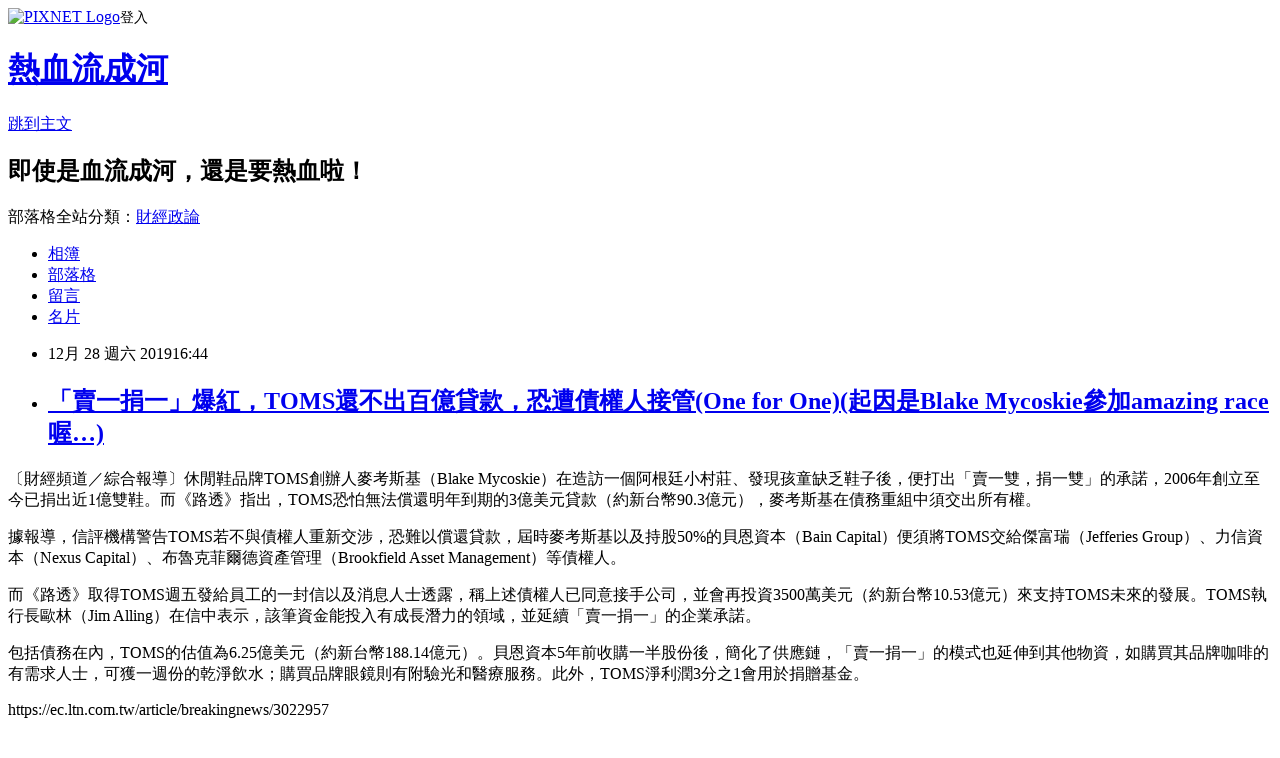

--- FILE ---
content_type: text/html; charset=utf-8
request_url: https://davidli.pixnet.net/blog/posts/3049258495
body_size: 51542
content:
<!DOCTYPE html><html lang="zh-TW"><head><meta charSet="utf-8"/><meta name="viewport" content="width=device-width, initial-scale=1"/><link rel="stylesheet" href="https://static.1px.tw/blog-next/_next/static/chunks/b1e52b495cc0137c.css" data-precedence="next"/><link rel="stylesheet" href="https://static.1px.tw/blog-next/public/fix.css?v=202601301230" type="text/css" data-precedence="medium"/><link rel="stylesheet" href="https://s3.1px.tw/blog/theme/choc/iframe-popup.css?v=202601301230" type="text/css" data-precedence="medium"/><link rel="stylesheet" href="https://s3.1px.tw/blog/theme/choc/plugins.min.css?v=202601301230" type="text/css" data-precedence="medium"/><link rel="stylesheet" href="https://s3.1px.tw/blog/theme/choc/openid-comment.css?v=202601301230" type="text/css" data-precedence="medium"/><link rel="stylesheet" href="https://s3.1px.tw/blog/theme/choc/style.min.css?v=202601301230" type="text/css" data-precedence="medium"/><link rel="stylesheet" href="https://s3.1px.tw/blog/theme/choc/main.min.css?v=202601301230" type="text/css" data-precedence="medium"/><link rel="stylesheet" href="https://pimg.1px.tw/davidli/assets/davidli.css?v=202601301230" type="text/css" data-precedence="medium"/><link rel="stylesheet" href="https://s3.1px.tw/blog/theme/choc/author-info.css?v=202601301230" type="text/css" data-precedence="medium"/><link rel="stylesheet" href="https://s3.1px.tw/blog/theme/choc/idlePop.min.css?v=202601301230" type="text/css" data-precedence="medium"/><link rel="preload" as="script" fetchPriority="low" href="https://static.1px.tw/blog-next/_next/static/chunks/94688e2baa9fea03.js"/><script src="https://static.1px.tw/blog-next/_next/static/chunks/41eaa5427c45ebcc.js" async=""></script><script src="https://static.1px.tw/blog-next/_next/static/chunks/e2c6231760bc85bd.js" async=""></script><script src="https://static.1px.tw/blog-next/_next/static/chunks/94bde6376cf279be.js" async=""></script><script src="https://static.1px.tw/blog-next/_next/static/chunks/426b9d9d938a9eb4.js" async=""></script><script src="https://static.1px.tw/blog-next/_next/static/chunks/turbopack-5021d21b4b170dda.js" async=""></script><script src="https://static.1px.tw/blog-next/_next/static/chunks/ff1a16fafef87110.js" async=""></script><script src="https://static.1px.tw/blog-next/_next/static/chunks/e308b2b9ce476a3e.js" async=""></script><script src="https://static.1px.tw/blog-next/_next/static/chunks/169ce1e25068f8ff.js" async=""></script><script src="https://static.1px.tw/blog-next/_next/static/chunks/d3c6eed28c1dd8e2.js" async=""></script><script src="https://static.1px.tw/blog-next/_next/static/chunks/d4d39cfc2a072218.js" async=""></script><script src="https://static.1px.tw/blog-next/_next/static/chunks/6a5d72c05b9cd4ba.js" async=""></script><script src="https://static.1px.tw/blog-next/_next/static/chunks/8af6103cf1375f47.js" async=""></script><script src="https://static.1px.tw/blog-next/_next/static/chunks/e90cbf588986111c.js" async=""></script><script src="https://static.1px.tw/blog-next/_next/static/chunks/6fc86f1438482192.js" async=""></script><script src="https://static.1px.tw/blog-next/_next/static/chunks/6d1100e43ad18157.js" async=""></script><script src="https://static.1px.tw/blog-next/_next/static/chunks/c2622454eda6e045.js" async=""></script><script src="https://static.1px.tw/blog-next/_next/static/chunks/ed01c75076819ebd.js" async=""></script><script src="https://static.1px.tw/blog-next/_next/static/chunks/a4df8fc19a9a82e6.js" async=""></script><title>「賣一捐一」爆紅，TOMS還不出百億貸款，恐遭債權人接管(One for One)(起因是Blake Mycoskie參加amazing race喔…)</title><meta name="description" content="〔財經頻道／綜合報導〕休閒鞋品牌TOMS創辦人麥考斯基（Blake Mycoskie）在造訪一個阿根廷小村莊、發現孩童缺乏鞋子後，便打出「賣一雙，捐一雙」的承諾，2006年創立至今已捐出近1億雙鞋。而《路透》指出，TOMS恐怕無法償還明年到期的3億美元貸款（約新台幣90.3億元），麥考斯基在債務重組中須交出所有權。據報導，信評機構警告TOMS若不與債權人重新交涉，恐難以償還貸款，屆時麥考斯基以及持股50%的貝恩資本（Bain Capital）便須將TOMS交給傑富瑞（Jefferies Group）、力信資本（Nexus Capital）、布魯克菲爾德資產管理（Brookfield Asset Management）等債權人。"/><meta name="author" content="熱血流成河"/><meta name="google-adsense-platform-account" content="pub-2647689032095179"/><meta name="fb:app_id" content="101730233200171"/><link rel="canonical" href="https://davidli.pixnet.net/blog/posts/3049258495"/><meta property="og:title" content="「賣一捐一」爆紅，TOMS還不出百億貸款，恐遭債權人接管(One for One)(起因是Blake Mycoskie參加amazing race喔…)"/><meta property="og:description" content="〔財經頻道／綜合報導〕休閒鞋品牌TOMS創辦人麥考斯基（Blake Mycoskie）在造訪一個阿根廷小村莊、發現孩童缺乏鞋子後，便打出「賣一雙，捐一雙」的承諾，2006年創立至今已捐出近1億雙鞋。而《路透》指出，TOMS恐怕無法償還明年到期的3億美元貸款（約新台幣90.3億元），麥考斯基在債務重組中須交出所有權。據報導，信評機構警告TOMS若不與債權人重新交涉，恐難以償還貸款，屆時麥考斯基以及持股50%的貝恩資本（Bain Capital）便須將TOMS交給傑富瑞（Jefferies Group）、力信資本（Nexus Capital）、布魯克菲爾德資產管理（Brookfield Asset Management）等債權人。"/><meta property="og:url" content="https://davidli.pixnet.net/blog/posts/3049258495"/><meta property="og:image" content="https://s3.1px.tw/blog/common/avatar/blog_cover_light.jpg"/><meta property="og:type" content="article"/><meta name="twitter:card" content="summary_large_image"/><meta name="twitter:title" content="「賣一捐一」爆紅，TOMS還不出百億貸款，恐遭債權人接管(One for One)(起因是Blake Mycoskie參加amazing race喔…)"/><meta name="twitter:description" content="〔財經頻道／綜合報導〕休閒鞋品牌TOMS創辦人麥考斯基（Blake Mycoskie）在造訪一個阿根廷小村莊、發現孩童缺乏鞋子後，便打出「賣一雙，捐一雙」的承諾，2006年創立至今已捐出近1億雙鞋。而《路透》指出，TOMS恐怕無法償還明年到期的3億美元貸款（約新台幣90.3億元），麥考斯基在債務重組中須交出所有權。據報導，信評機構警告TOMS若不與債權人重新交涉，恐難以償還貸款，屆時麥考斯基以及持股50%的貝恩資本（Bain Capital）便須將TOMS交給傑富瑞（Jefferies Group）、力信資本（Nexus Capital）、布魯克菲爾德資產管理（Brookfield Asset Management）等債權人。"/><meta name="twitter:image" content="https://s3.1px.tw/blog/common/avatar/blog_cover_light.jpg"/><link rel="icon" href="/favicon.ico?favicon.a62c60e0.ico" sizes="32x32" type="image/x-icon"/><script src="https://static.1px.tw/blog-next/_next/static/chunks/a6dad97d9634a72d.js" noModule=""></script></head><body><!--$--><!--/$--><!--$?--><template id="B:0"></template><!--/$--><script>requestAnimationFrame(function(){$RT=performance.now()});</script><script src="https://static.1px.tw/blog-next/_next/static/chunks/94688e2baa9fea03.js" id="_R_" async=""></script><div hidden id="S:0"><script id="pixnet-vars">
        window.PIXNET = {
          post_id: "3049258495",
          name: "davidli",
          user_id: 0,
          blog_id: "891504",
          display_ads: true,
          ad_options: {"chictrip":false}
        };
      </script><script type="text/javascript" src="https://code.jquery.com/jquery-latest.min.js"></script><script id="json-ld-article-script" type="application/ld+json">{"@context":"https:\u002F\u002Fschema.org","@type":"BlogPosting","isAccessibleForFree":true,"mainEntityOfPage":{"@type":"WebPage","@id":"https:\u002F\u002Fdavidli.pixnet.net\u002Fblog\u002Fposts\u002F3049258495"},"headline":"「賣一捐一」爆紅，TOMS還不出百億貸款，恐遭債權人接管(One for One)(起因是Blake Mycoskie參加amazing race喔…)","description":"〔財經頻道／綜合報導〕休閒鞋品牌TOMS創辦人麥考斯基（Blake Mycoskie）在造訪一個阿根廷小村莊、發現孩童缺乏鞋子後，便打出「賣一雙，捐一雙」的承諾，2006年創立至今已捐出近1億雙鞋。而《路透》指出，TOMS恐怕無法償還明年到期的3億美元貸款（約新台幣90.3億元），麥考斯基在債務重組中須交出所有權。\u003Cbr\u003E據報導，信評機構警告TOMS若不與債權人重新交涉，恐難以償還貸款，屆時麥考斯基以及持股50%的貝恩資本（Bain Capital）便須將TOMS交給傑富瑞（Jefferies Group）、力信資本（Nexus Capital）、布魯克菲爾德資產管理（Brookfield Asset Management）等債權人。\u003Cbr\u003E","articleBody":"\u003Cp\u003E〔財經頻道／綜合報導〕休閒鞋品牌TOMS創辦人麥考斯基（Blake Mycoskie）在造訪一個阿根廷小村莊、發現孩童缺乏鞋子後，便打出「賣一雙，捐一雙」的承諾，2006年創立至今已捐出近1億雙鞋。而《路透》指出，TOMS恐怕無法償還明年到期的3億美元貸款（約新台幣90.3億元），麥考斯基在債務重組中須交出所有權。\u003C\u002Fp\u003E\n\n\u003Cp\u003E據報導，信評機構警告TOMS若不與債權人重新交涉，恐難以償還貸款，屆時麥考斯基以及持股50%的貝恩資本（Bain Capital）便須將TOMS交給傑富瑞（Jefferies Group）、力信資本（Nexus Capital）、布魯克菲爾德資產管理（Brookfield Asset Management）等債權人。\u003C\u002Fp\u003E\n\n\u003Cp\u003E而《路透》取得TOMS週五發給員工的一封信以及消息人士透露，稱上述債權人已同意接手公司，並會再投資3500萬美元（約新台幣10.53億元）來支持TOMS未來的發展。TOMS執行長歐林（Jim Alling）在信中表示，該筆資金能投入有成長潛力的領域，並延續「賣一捐一」的企業承諾。\u003C\u002Fp\u003E\n\n\u003Cp\u003E包括債務在內，TOMS的估值為6.25億美元（約新台幣188.14億元）。貝恩資本5年前收購一半股份後，簡化了供應鏈，「賣一捐一」的模式也延伸到其他物資，如購買其品牌咖啡的有需求人士，可獲一週份的乾淨飲水；購買品牌眼鏡則有附驗光和醫療服務。此外，TOMS淨利潤3分之1會用於捐贈基金。\u003C\u002Fp\u003E\n\n\u003Cp\u003Ehttps:\u002F\u002Fec.ltn.com.tw\u002Farticle\u002Fbreakingnews\u002F3022957\u003C\u002Fp\u003E\n\n\u003Cp\u003E\u003Cstrong\u003EToms\u003C\u002Fstrong\u003E（又作\u003Cstrong\u003ETOMS\u003C\u002Fstrong\u003E）是一家\u003Ca class=\"mw-redirect\" href=\"https:\u002F\u002Fzh.wikipedia.org\u002Fwiki\u002F%E4%BC%81%E6%A5%AD\" title=\"企業\"\u003E營利性質\u003C\u002Fa\u003E公司，\u003Csup class=\"reference\" id=\"cite_ref-Fairfield_Citizen_-_For\u002FNon_Profit_2-0\"\u003E\u003Ca href=\"https:\u002F\u002Fzh.wikipedia.org\u002Fwiki\u002FToms%E9%9E%8B#cite_note-Fairfield_Citizen_-_For\u002FNon_Profit-2\"\u003E[2]\u003C\u002Fa\u003E\u003C\u002Fsup\u003E\u003Csup class=\"reference\" id=\"cite_ref-For-Profit_Status_3-0\"\u003E\u003Ca href=\"https:\u002F\u002Fzh.wikipedia.org\u002Fwiki\u002FToms%E9%9E%8B#cite_note-For-Profit_Status-3\"\u003E[3]\u003C\u002Fa\u003E\u003C\u002Fsup\u003E總部設於\u003Ca class=\"mw-redirect\" href=\"https:\u002F\u002Fzh.wikipedia.org\u002Fwiki\u002F%E5%8A%A0%E5%88%A9%E7%A6%8F%E5%B0%BC%E4%BA%9E%E5%B7%9E\" title=\"加利福尼亞州\"\u003E加利福尼亞州\u003C\u002Fa\u003E\u003Ca href=\"https:\u002F\u002Fzh.wikipedia.org\u002Fwiki\u002F%E5%9C%A3%E8%8E%AB%E5%B0%BC%E5%8D%A1\" title=\"聖莫尼卡\"\u003E聖莫尼卡\u003C\u002Fa\u003E，Friends of Toms則為他們經營的非營利子公司。由一位來自\u003Ca class=\"mw-redirect\" href=\"https:\u002F\u002Fzh.wikipedia.org\u002Fwiki\u002F%E5%BE%B7%E5%85%8B%E8%96%A9%E6%96%AF%E5%B7%9E\" title=\"德克薩斯州\"\u003E德克薩斯州\u003C\u002Fa\u003E\u003Ca class=\"mw-redirect\" href=\"https:\u002F\u002Fzh.wikipedia.org\u002Fwiki\u002F%E9%98%BF%E9%9D%88%E9%A0%93_(%E5%BE%B7%E5%85%8B%E8%96%A9%E6%96%AF%E5%B7%9E)\" title=\"阿靈頓 (德克薩斯州)\"\u003E阿靈頓\u003C\u002Fa\u003E的企業家\u003Cspan class=\"ilh-all\" data-foreign-title=\"Blake Mycoskie\" data-lang-code=\"en\" data-lang-name=\"英語\" data-orig-title=\"布雷克·麥考斯基\"\u003E\u003Cspan class=\"ilh-page\"\u003E\u003Ca class=\"new\" href=\"https:\u002F\u002Fzh.wikipedia.org\u002Fw\u002Findex.php?title=%E5%B8%83%E9%9B%B7%E5%85%8B%C2%B7%E9%BA%A5%E8%80%83%E6%96%AF%E5%9F%BA&amp;action=edit&amp;redlink=1\" original-title=\"布雷克·麥考斯基（頁面不存在）\"\u003E布雷克·麥考斯基\u003C\u002Fa\u003E\u003C\u002Fspan\u003E\u003C\u002Fspan\u003E在2006年成立。\u003Csup class=\"reference\" id=\"cite_ref-4\"\u003E\u003Ca href=\"https:\u002F\u002Fzh.wikipedia.org\u002Fwiki\u002FToms%E9%9E%8B#cite_note-4\"\u003E[4]\u003C\u002Fa\u003E\u003C\u002Fsup\u003E\u003Csup class=\"reference\" id=\"cite_ref-CNN2_5-0\"\u003E\u003Ca href=\"https:\u002F\u002Fzh.wikipedia.org\u002Fwiki\u002FToms%E9%9E%8B#cite_note-CNN2-5\"\u003E[5]\u003C\u002Fa\u003E\u003C\u002Fsup\u003E\u003Csup class=\"reference\" id=\"cite_ref-fortune_6-0\"\u003E\u003Ca href=\"https:\u002F\u002Fzh.wikipedia.org\u002Fwiki\u002FToms%E9%9E%8B#cite_note-fortune-6\"\u003E[6]\u003C\u002Fa\u003E\u003C\u002Fsup\u003E公司根據阿根廷的\u003Cspan class=\"ilh-all\" data-foreign-title=\"Espadrille\" data-lang-code=\"en\" data-lang-name=\"英語\" data-orig-title=\"麻底帆布鞋\"\u003E\u003Cspan class=\"ilh-page\"\u003E\u003Ca class=\"new\" href=\"https:\u002F\u002Fzh.wikipedia.org\u002Fw\u002Findex.php?title=%E9%BA%BB%E5%BA%95%E5%B8%86%E5%B8%83%E9%9E%8B&amp;action=edit&amp;redlink=1\" original-title=\"麻底帆布鞋（頁面不存在）\"\u003E麻底帆布鞋\u003C\u002Fa\u003E\u003C\u002Fspan\u003E\u003C\u002Fspan\u003E來設計與銷售鞋子，他們也設計眼鏡。\u003Csup class=\"reference\" id=\"cite_ref-CNN_7-0\"\u003E\u003Ca href=\"https:\u002F\u002Fzh.wikipedia.org\u002Fwiki\u002FToms%E9%9E%8B#cite_note-CNN-7\"\u003E[7]\u003C\u002Fa\u003E\u003C\u002Fsup\u003E當Toms賣出一雙鞋時，將會給予一位貧困的孩童一雙鞋；當Toms賣出一對眼鏡時，一部分的利潤將會用於保護與恢復開發中國家人民的視力。\u003C\u002Fp\u003E\n\n\u003Cp\u003E布雷克·麥考斯基在2002年與他的妹妹參加《\u003Ca class=\"mw-redirect\" href=\"https:\u002F\u002Fzh.wikipedia.org\u002Fwiki\u002F%E6%83%8A%E9%99%A9%E5%A4%A7%E6%8C%91%E6%88%98\" title=\"驚險大挑戰\"\u003E驚險大挑戰\u003C\u002Fa\u003E》的\u003Ca class=\"mw-redirect\" href=\"https:\u002F\u002Fzh.wikipedia.org\u002Fwiki\u002F%E9%A9%9A%E9%9A%AA%E5%A4%A7%E6%8C%91%E6%88%B02\" title=\"驚險大挑戰2\"\u003E第二季\u003C\u002Fa\u003E，初次造訪阿根廷。他在2006年1月再次返回那裡度假，而他在那注意到當地的馬球選手都穿著一種名為alpargatas的鞋子；一種方便穿脫的帆布鞋，之後麥考斯基也開始穿上這款鞋子。阿根廷的農夫數百年來也穿著這款鞋，在這之後也成了Toms鞋的經典款。\u003Csup class=\"reference\" id=\"cite_ref-8\"\u003E\u003Ca href=\"https:\u002F\u002Fzh.wikipedia.org\u002Fwiki\u002FToms%E9%9E%8B#cite_note-8\"\u003E[8]\u003C\u002Fa\u003E\u003C\u002Fsup\u003E它們是由帆布和棉織品製成的，而現在還有著許多不同的式樣，像是Cordones系列、Botas系列、Wedges系列、Stitchouts系列和Wrap Boots系列。而這些鞋底都是由橡膠製成的。\u003Csup class=\"reference\" id=\"cite_ref-CNN_7-1\"\u003E\u003Ca href=\"https:\u002F\u002Fzh.wikipedia.org\u002Fwiki\u002FToms%E9%9E%8B#cite_note-CNN-7\"\u003E[7]\u003C\u002Fa\u003E\u003C\u002Fsup\u003E麥考斯基在之後一次的旅途中，來到了\u003Ca href=\"https:\u002F\u002Fzh.wikipedia.org\u002Fwiki\u002F%E5%B8%83%E5%AE%9C%E8%AB%BE%E6%96%AF%E8%89%BE%E5%88%A9%E6%96%AF\" title=\"布宜諾斯艾利斯\"\u003E布宜諾斯艾利斯\u003C\u002Fa\u003E的郊區當志工，他注意到當地許多孩子都是赤腳在街上奔跑。之後他發現缺乏鞋子的問題不僅是在這個社區而已，而是整個阿根廷甚至是其他開發中的國家，他便決定研製一種alpargata鞋以銷售到北美市場，並且保證當賣出一雙鞋時，他將會無條件提供給阿根廷和其他開發中國家的赤腳青年一雙全新的鞋。\u003Csup class=\"reference\" id=\"cite_ref-DFEI_9-0\"\u003E\u003Ca href=\"https:\u002F\u002Fzh.wikipedia.org\u002Fwiki\u002FToms%E9%9E%8B#cite_note-DFEI-9\"\u003E[9]\u003C\u002Fa\u003E\u003C\u002Fsup\u003E麥考斯基瞭解到鞋子的缺乏對這些青年來說有著嚴重的影響，將會危害到孩子們上學、預防傳染病等的能力。\u003Csup class=\"reference\" id=\"cite_ref-Boone_10-0\"\u003E\u003Ca href=\"https:\u002F\u002Fzh.wikipedia.org\u002Fwiki\u002FToms%E9%9E%8B#cite_note-Boone-10\"\u003E[10]\u003C\u002Fa\u003E\u003C\u002Fsup\u003E\u003C\u002Fp\u003E\n\n\u003Cp\u003E他將想法建立在製造阿根廷鞋，並在這之後成立了公司，最剛開始製造了250雙鞋。公司在2006年5月開始正式銷售他們的鞋款。\u003Csup class=\"reference\" id=\"cite_ref-DFEI_9-1\"\u003E\u003Ca href=\"https:\u002F\u002Fzh.wikipedia.org\u002Fwiki\u002FToms%E9%9E%8B#cite_note-DFEI-9\"\u003E[9]\u003C\u002Fa\u003E\u003C\u002Fsup\u003E在《\u003Ca href=\"https:\u002F\u002Fzh.wikipedia.org\u002Fwiki\u002F%E6%B4%9B%E6%9D%89%E7%A3%AF%E6%99%82%E5%A0%B1\" title=\"洛杉磯時報\"\u003E洛杉磯時報\u003C\u002Fa\u003E》刊登出一篇報導後，公司接到了9次的庫存訂單，\u003Csup class=\"reference\" id=\"cite_ref-DFEI_9-2\"\u003E\u003Ca href=\"https:\u002F\u002Fzh.wikipedia.org\u002Fwiki\u002FToms%E9%9E%8B#cite_note-DFEI-9\"\u003E[9]\u003C\u002Fa\u003E\u003C\u002Fsup\u003E並且在頭6個月賣出了10,000雙鞋。首批的免費鞋子在2006年10月分發給阿根廷的孩童，數量相當於當時銷售的庫存量：一萬雙。\u003Csup class=\"reference\" id=\"cite_ref-CNN2_5-1\"\u003E\u003Ca href=\"https:\u002F\u002Fzh.wikipedia.org\u002Fwiki\u002FToms%E9%9E%8B#cite_note-CNN2-5\"\u003E[5]\u003C\u002Fa\u003E\u003C\u002Fsup\u003E\u003Csup class=\"reference\" id=\"cite_ref-11\"\u003E\u003Ca href=\"https:\u002F\u002Fzh.wikipedia.org\u002Fwiki\u002FToms%E9%9E%8B#cite_note-11\"\u003E[11]\u003C\u002Fa\u003E\u003C\u002Fsup\u003E\u003Csup class=\"reference\" id=\"cite_ref-Seattle_12-0\"\u003E\u003Ca href=\"https:\u002F\u002Fzh.wikipedia.org\u002Fwiki\u002FToms%E9%9E%8B#cite_note-Seattle-12\"\u003E[12]\u003C\u002Fa\u003E\u003C\u002Fsup\u003E\u003Csup class=\"reference\" id=\"cite_ref-13\"\u003E\u003Ca href=\"https:\u002F\u002Fzh.wikipedia.org\u002Fwiki\u002FToms%E9%9E%8B#cite_note-13\"\u003E[13]\u003C\u002Fa\u003E\u003C\u002Fsup\u003E公司當時是自負盈虧的，使得麥考斯基以50萬美金賣掉了他的線上\u003Ca class=\"mw-redirect\" href=\"https:\u002F\u002Fzh.wikipedia.org\u002Fwiki\u002F%E9%A7%95%E8%A8%93%E7%8F%AD\" title=\"駕訓班\"\u003E駕訓班\u003C\u002Fa\u003E公司，\u003Csup class=\"reference\" id=\"cite_ref-DFEI_9-3\"\u003E\u003Ca href=\"https:\u002F\u002Fzh.wikipedia.org\u002Fwiki\u002FToms%E9%9E%8B#cite_note-DFEI-9\"\u003E[9]\u003C\u002Fa\u003E\u003C\u002Fsup\u003E以提供鞋子公司資金。公司的名稱（TOMS）是取自於英文單字「tomorrow」，\u003Csup class=\"reference\" id=\"cite_ref-CNN_7-2\"\u003E\u003Ca href=\"https:\u002F\u002Fzh.wikipedia.org\u002Fwiki\u002FToms%E9%9E%8B#cite_note-CNN-7\"\u003E[7]\u003C\u002Fa\u003E\u003C\u002Fsup\u003E並且從最初的概念演變為「Shoes for Tomorrow Project」。\u003Csup class=\"reference\" id=\"cite_ref-OK_14-0\"\u003E\u003Ca href=\"https:\u002F\u002Fzh.wikipedia.org\u002Fwiki\u002FToms%E9%9E%8B#cite_note-OK-14\"\u003E[14]\u003C\u002Fa\u003E\u003C\u002Fsup\u003E\u003C\u002Fp\u003E\n\n\u003Cp\u003E公司在2007年推出了一年一度的「一日不穿鞋」\u003Csup class=\"reference\" id=\"cite_ref-15\"\u003E\u003Ca href=\"https:\u002F\u002Fzh.wikipedia.org\u002Fwiki\u002FToms%E9%9E%8B#cite_note-15\"\u003E[註 1]\u003C\u002Fa\u003E\u003C\u002Fsup\u003E活動，追隨者將在一天當中完全不穿鞋，以增加Toms對衣物睏乏孩童的認識。現今已經有像是\u003Ca class=\"mw-redirect\" href=\"https:\u002F\u002Fzh.wikipedia.org\u002Fwiki\u002F%E7%BE%8E%E5%9C%8B%E7%B7%9A%E4%B8%8A\" title=\"美國線上\"\u003E美國線上\u003C\u002Fa\u003E、\u003Ca href=\"https:\u002F\u002Fzh.wikipedia.org\u002Fwiki\u002FFlickr\" title=\"Flickr\"\u003EFlickr\u003C\u002Fa\u003E和\u003Ca href=\"https:\u002F\u002Fzh.wikipedia.org\u002Fwiki\u002F%E6%8E%A2%E7%B4%A2%E9%A0%BB%E9%81%93\" title=\"探索頻道\"\u003E探索頻道\u003C\u002Fa\u003E這些合作夥伴來幫助推動這項活動。到了2011年，全球已經有超過500家零售商在銷售這個品牌；這年它也推出了自有的眼鏡系列。到了2012年，更是已經將超過200萬雙鞋送給了全球各地開發中國家的孩子。\u003Ca href=\"https:\u002F\u002Fzh.wikipedia.org\u002Fwiki\u002F%E6%96%B0%E5%A2%A8%E8%A5%BF%E5%93%A5%E5%A4%A7%E5%AD%B8\" title=\"新墨西哥大學\"\u003E新墨西哥大學\u003C\u002Fa\u003E的丹尼爾斯基金道德倡議（The Daniels Fund Ethics Initiative）描述這家公司為「一家有慈善成分的營利企業」\u003Csup class=\"reference\" id=\"cite_ref-16\"\u003E\u003Ca href=\"https:\u002F\u002Fzh.wikipedia.org\u002Fwiki\u002FToms%E9%9E%8B#cite_note-16\"\u003E[註 2]\u003C\u002Fa\u003E\u003C\u002Fsup\u003E。\u003Csup class=\"reference\" id=\"cite_ref-DFEI_9-4\"\u003E\u003Ca href=\"https:\u002F\u002Fzh.wikipedia.org\u002Fwiki\u002FToms%E9%9E%8B#cite_note-DFEI-9\"\u003E[9]\u003C\u002Fa\u003E\u003C\u002Fsup\u003E\u003Csup class=\"reference\" id=\"cite_ref-17\"\u003E\u003Ca href=\"https:\u002F\u002Fzh.wikipedia.org\u002Fwiki\u002FToms%E9%9E%8B#cite_note-17\"\u003E[15]\u003C\u002Fa\u003E\u003C\u002Fsup\u003E\u003Csup class=\"reference\" id=\"cite_ref-18\"\u003E\u003Ca href=\"https:\u002F\u002Fzh.wikipedia.org\u002Fwiki\u002FToms%E9%9E%8B#cite_note-18\"\u003E[16]\u003C\u002Fa\u003E\u003C\u002Fsup\u003E\u003Csup class=\"reference\" id=\"cite_ref-19\"\u003E\u003Ca href=\"https:\u002F\u002Fzh.wikipedia.org\u002Fwiki\u002FToms%E9%9E%8B#cite_note-19\"\u003E[17]\u003C\u002Fa\u003E\u003C\u002Fsup\u003E\u003C\u002Fp\u003E\n\n\u003Ch2\u003E\u003Cspan class=\"mw-headline\" id=\"商業模式\"\u003E商業模式\u003C\u002Fspan\u003E\u003C\u002Fh2\u003E\n\n\u003Ch3\u003E\u003Cspan class=\"mw-headline\" id=\"&quot;One_for_One&quot;\"\u003E\"One for One\"\u003C\u002Fspan\u003E\u003C\u002Fh3\u003E\n\n\u003Cp\u003EToms的商業模式已經被稱作為「一對一概念」\u003Csup class=\"reference\" id=\"cite_ref-20\"\u003E\u003Ca href=\"https:\u002F\u002Fzh.wikipedia.org\u002Fwiki\u002FToms%E9%9E%8B#cite_note-20\"\u003E[註 3]\u003C\u002Fa\u003E\u003C\u002Fsup\u003E的商業模式，指的是公司承諾每賣出一項產品時，將會提供一雙免費的鞋子、全新的鞋子給需要的孩童。曾收到這些免費產品的國家包括阿根廷、衣索比亞、瓜地馬拉、海地、盧安達、南非以及美國。\u003Csup class=\"reference\" id=\"cite_ref-21\"\u003E\u003Ca href=\"https:\u002F\u002Fzh.wikipedia.org\u002Fwiki\u002FToms%E9%9E%8B#cite_note-21\"\u003E[18]\u003C\u002Fa\u003E\u003C\u002Fsup\u003E而他們的生產線也不僅局限於鞋類，同時還有眼鏡和服飾。公司靠著顧客間口耳相傳來達到宣傳產品的效果，同時他們依然專注於企業的社會責任。「Friends of Toms」是最初這個雛形的一部份，用來招募自願者到國外幫忙發送這些鞋子。\u003Csup class=\"reference\" id=\"cite_ref-22\"\u003E\u003Ca href=\"https:\u002F\u002Fzh.wikipedia.org\u002Fwiki\u002FToms%E9%9E%8B#cite_note-22\"\u003E[19]\u003C\u002Fa\u003E\u003C\u002Fsup\u003EToms便以「One for One」登記為他們的商標，來形容他們自己的商業模式。\u003Csup class=\"reference\" id=\"cite_ref-23\"\u003E\u003Ca href=\"https:\u002F\u002Fzh.wikipedia.org\u002Fwiki\u002FToms%E9%9E%8B#cite_note-23\"\u003E[20]\u003C\u002Fa\u003E\u003C\u002Fsup\u003E\u003C\u002Fp\u003E\n\n\u003Ch3\u003E\u003Cspan class=\"mw-headline\" id=\"專注於企業責任\"\u003E專注於企業責任\u003C\u002Fspan\u003E\u003C\u002Fh3\u003E\n\n\u003Cp\u003E作家\u003Cspan class=\"ilh-all\" data-foreign-title=\"Daniel H. Pink\" data-lang-code=\"en\" data-lang-name=\"英語\" data-orig-title=\"丹尼爾·H·平克\"\u003E\u003Cspan class=\"ilh-page\"\u003E\u003Ca class=\"new\" href=\"https:\u002F\u002Fzh.wikipedia.org\u002Fw\u002Findex.php?title=%E4%B8%B9%E5%B0%BC%E7%88%BE%C2%B7H%C2%B7%E5%B9%B3%E5%85%8B&amp;action=edit&amp;redlink=1\" original-title=\"丹尼爾·H·平克（頁面不存在）\"\u003E丹尼爾·H·平克\u003C\u002Fa\u003E\u003C\u002Fspan\u003E\u003C\u002Fspan\u003E形容這家公司的商業模式為「明確地建立最大化的目標」\u003Csup class=\"reference\" id=\"cite_ref-24\"\u003E\u003Ca href=\"https:\u002F\u002Fzh.wikipedia.org\u002Fwiki\u002FToms%E9%9E%8B#cite_note-24\"\u003E[註 4]\u003C\u002Fa\u003E\u003C\u002Fsup\u003E，即Toms既賣鞋也賣他們的理想；能產生來購買鞋的消費者，並且透過這個消費行為將他們轉變為捐助者——若這不是消費者的目的，則公司將會幫他們達成這個目的。\u003Csup class=\"reference\" id=\"cite_ref-25\"\u003E\u003Ca href=\"https:\u002F\u002Fzh.wikipedia.org\u002Fwiki\u002FToms%E9%9E%8B#cite_note-25\"\u003E[21]\u003C\u002Fa\u003E\u003C\u002Fsup\u003E另外還有一個短語「caring capitalism」（有愛的資本主義）用來描述這個獨一無二的商業模式。\u003Csup class=\"reference\" id=\"cite_ref-26\"\u003E\u003Ca href=\"https:\u002F\u002Fzh.wikipedia.org\u002Fwiki\u002FToms%E9%9E%8B#cite_note-26\"\u003E[22]\u003C\u002Fa\u003E\u003C\u002Fsup\u003E公司在產品轉成收入前，先將捐獻納入他們的商業模式，並使這個行為成為他們不可或缺的創造收入方面的商業模式，以此作為他們發展這句短語的一部份。\u003Csup class=\"reference\" id=\"cite_ref-27\"\u003E\u003Ca href=\"https:\u002F\u002Fzh.wikipedia.org\u002Fwiki\u002FToms%E9%9E%8B#cite_note-27\"\u003E[23]\u003C\u002Fa\u003E\u003C\u002Fsup\u003E身為\u003Ca href=\"https:\u002F\u002Fzh.wikipedia.org\u002Fwiki\u002F%E7%B6%AD%E7%8F%8D%E9%9B%86%E5%9C%98\" title=\"維珍集團\"\u003E維珍集團\u003C\u002Fa\u003E創辦人的商業大亨\u003Ca class=\"mw-redirect\" href=\"https:\u002F\u002Fzh.wikipedia.org\u002Fwiki\u002F%E6%9D%8E%E5%AF%9F%C2%B7%E5%B8%83%E8%98%AD%E9%81%9C\" title=\"李察·布蘭遜\"\u003E李察·布蘭遜\u003C\u002Fa\u003E在他的著作《Screw Business as Usual》中寫道這家公司的商業模式，他說「他們根據經濟、健康和教育需求方面，尋求能夠透過TOMS獲得最大受益的社群，同時也顧及到當地的企業，以免產生一種相互關聯的負面影響。」\u003Csup class=\"reference\" id=\"cite_ref-28\"\u003E\u003Ca href=\"https:\u002F\u002Fzh.wikipedia.org\u002Fwiki\u002FToms%E9%9E%8B#cite_note-28\"\u003E[註 5]\u003C\u002Fa\u003E\u003C\u002Fsup\u003E他同時也談到關於Toms進軍眼鏡市場，是為了開發中國家將近300萬的視覺受損人士。\u003Csup class=\"reference\" id=\"cite_ref-29\"\u003E\u003Ca href=\"https:\u002F\u002Fzh.wikipedia.org\u002Fwiki\u002FToms%E9%9E%8B#cite_note-29\"\u003E[24]\u003C\u002Fa\u003E\u003C\u002Fsup\u003E\u003C\u002Fp\u003E\n\n\u003Ch2\u003E\u003Cspan class=\"mw-headline\" id=\"慈善事業\"\u003E慈善事業\u003C\u002Fspan\u003E\u003C\u002Fh2\u003E\n\n\u003Ch3\u003E\u003Cspan class=\"mw-headline\" id=\"合夥\"\u003E合夥\u003C\u002Fspan\u003E\u003C\u002Fh3\u003E\n\n\u003Cp\u003EToms在2009年以非洲拓展計劃（Africa Outreach Project）與\u003Ca class=\"mw-redirect\" href=\"https:\u002F\u002Fzh.wikipedia.org\u002Fwiki\u002F%E8%8E%8E%E8%8E%89%C2%B7%E8%B3%BD%E9%9A%86\" title=\"莎莉·賽隆\"\u003E莎莉·賽隆\u003C\u002Fa\u003E合作創造限量版鞋款，盈利將用於非洲偏遠地區的教育與愛滋病患的醫療支援。\u003Csup class=\"reference\" id=\"cite_ref-30\"\u003E\u003Ca href=\"https:\u002F\u002Fzh.wikipedia.org\u002Fwiki\u002FToms%E9%9E%8B#cite_note-30\"\u003E[25]\u003C\u002Fa\u003E\u003C\u002Fsup\u003EToms也曾以翹八字鬍標記取代傳統的Toms標誌來生產鞋子，以支持\u003Ca class=\"mw-redirect\" href=\"https:\u002F\u002Fzh.wikipedia.org\u002Fwiki\u002FMovember\" title=\"Movember\"\u003EMovember基金會\u003C\u002Fa\u003E。\u003Csup class=\"reference\" id=\"cite_ref-31\"\u003E\u003Ca href=\"https:\u002F\u002Fzh.wikipedia.org\u002Fwiki\u002FToms%E9%9E%8B#cite_note-31\"\u003E[26]\u003C\u002Fa\u003E\u003C\u002Fsup\u003EToms同時也與慈善機構\u003Cspan class=\"ilh-all\" data-foreign-title=\"charity: water\" data-lang-code=\"en\" data-lang-name=\"英語\" data-orig-title=\"水慈善\"\u003E\u003Cspan class=\"ilh-page\"\u003E\u003Ca class=\"new\" href=\"https:\u002F\u002Fzh.wikipedia.org\u002Fw\u002Findex.php?title=%E6%B0%B4%E6%85%88%E5%96%84&amp;action=edit&amp;redlink=1\" original-title=\"水慈善（頁面不存在）\"\u003E水慈善\u003C\u002Fa\u003E\u003C\u002Fspan\u003E\u003C\u002Fspan\u003E合作許多年，像是WaterForward計畫，旨在透過代表他們的朋友將乾淨的水源帶給未開發的國家。\u003Csup class=\"reference\" id=\"cite_ref-32\"\u003E\u003Ca href=\"https:\u002F\u002Fzh.wikipedia.org\u002Fwiki\u002FToms%E9%9E%8B#cite_note-32\"\u003E[27]\u003C\u002Fa\u003E\u003C\u002Fsup\u003E另外一個合作慈善夥伴是FEED，當消費者買下一雙鞋時，公司除了給一位貧窮孩童一雙鞋外，還會捐贈12餐給貧困的學校。\u003Csup class=\"reference\" id=\"cite_ref-33\"\u003E\u003Ca href=\"https:\u002F\u002Fzh.wikipedia.org\u002Fwiki\u002FToms%E9%9E%8B#cite_note-33\"\u003E[28]\u003C\u002Fa\u003E\u003C\u002Fsup\u003E\u003C\u002Fp\u003E\n\n\u003Ch2\u003E\u003Cspan class=\"mw-headline\" id=\"反應\"\u003E反應\u003C\u002Fspan\u003E\u003C\u002Fh2\u003E\n\n\u003Ch3\u003E\u003Cspan class=\"mw-headline\" id=\"對「Buy_One,_Give_One」模式的批評\"\u003E對「Buy One, Give One」模式的批評\u003C\u002Fspan\u003E\u003C\u002Fh3\u003E\n\n\u003Cp\u003EToms受到\u003Cspan class=\"ilh-all\" data-foreign-title=\"International Development\" data-lang-code=\"en\" data-lang-name=\"英語\" data-orig-title=\"國際發展\"\u003E\u003Cspan class=\"ilh-page\"\u003E\u003Ca class=\"new\" href=\"https:\u002F\u002Fzh.wikipedia.org\u002Fw\u002Findex.php?title=%E5%9C%8B%E9%9A%9B%E7%99%BC%E5%B1%95&amp;action=edit&amp;redlink=1\" original-title=\"國際發展（頁面不存在）\"\u003E國際發展\u003C\u002Fa\u003E\u003C\u002Fspan\u003E\u003C\u002Fspan\u003E組織的批評。\u003Csup class=\"reference\" id=\"cite_ref-Slate:_Is_TOMS_Shoes_Listening_to_its_Critics?_34-0\"\u003E\u003Ca href=\"https:\u002F\u002Fzh.wikipedia.org\u002Fwiki\u002FToms%E9%9E%8B#cite_note-Slate:_Is_TOMS_Shoes_Listening_to_its_Critics?-34\"\u003E[29]\u003C\u002Fa\u003E\u003C\u002Fsup\u003E\u003Csup class=\"reference\" id=\"cite_ref-Come_To_Africa_For_Business,_Not_Handouts_35-0\"\u003E\u003Ca href=\"https:\u002F\u002Fzh.wikipedia.org\u002Fwiki\u002FToms%E9%9E%8B#cite_note-Come_To_Africa_For_Business,_Not_Handouts-35\"\u003E[30]\u003C\u002Fa\u003E\u003C\u002Fsup\u003E他們表示Toms模式旨在使消費者感覺良好，並不能解決潛在的貧窮。\u003Csup class=\"reference\" id=\"cite_ref-fastcoexist_36-0\"\u003E\u003Ca href=\"https:\u002F\u002Fzh.wikipedia.org\u002Fwiki\u002FToms%E9%9E%8B#cite_note-fastcoexist-36\"\u003E[31]\u003C\u002Fa\u003E\u003C\u002Fsup\u003E同時也有批評指向捐贈鞋子是否能如其他慈善機構的捐款一樣有效。\u003Csup class=\"reference\" id=\"cite_ref-foreignpolicy_37-0\"\u003E\u003Ca href=\"https:\u002F\u002Fzh.wikipedia.org\u002Fwiki\u002FToms%E9%9E%8B#cite_note-foreignpolicy-37\"\u003E[32]\u003C\u002Fa\u003E\u003C\u002Fsup\u003EToms的創辦人\u003Cspan class=\"ilh-all\" data-foreign-title=\"Blake Mycoskie\" data-lang-code=\"en\" data-lang-name=\"英語\" data-orig-title=\"布雷克·麥考斯基\"\u003E\u003Cspan class=\"ilh-page\"\u003E\u003Ca class=\"new\" href=\"https:\u002F\u002Fzh.wikipedia.org\u002Fw\u002Findex.php?title=%E5%B8%83%E9%9B%B7%E5%85%8B%C2%B7%E9%BA%A5%E8%80%83%E6%96%AF%E5%9F%BA&amp;action=edit&amp;redlink=1\" original-title=\"布雷克·麥考斯基（頁面不存在）\"\u003E布雷克·麥考斯基\u003C\u002Fa\u003E\u003C\u002Fspan\u003E\u003C\u002Fspan\u003E在2013年11月回應了這些批評，他說「如果你真的要認真看待緩和貧困，或者就如批評家所說，那麼你就需要創造就業機會。起初我把這些批評看作對我個人的謾罵，但後來我意識到這些評論是對的……我們接下來的目標就是用我們的商業模式來創造就業機會。」\u003Csup class=\"reference\" id=\"cite_ref-38\"\u003E\u003Ca href=\"https:\u002F\u002Fzh.wikipedia.org\u002Fwiki\u002FToms%E9%9E%8B#cite_note-38\"\u003E[註 6]\u003C\u002Fa\u003E\u003C\u002Fsup\u003E\u003Csup class=\"reference\" id=\"cite_ref-Toms_CEO_Blake_Mycoskie_Offers_Surprising_Answer_To_His_Critics_39-0\"\u003E\u003Ca href=\"https:\u002F\u002Fzh.wikipedia.org\u002Fwiki\u002FToms%E9%9E%8B#cite_note-Toms_CEO_Blake_Mycoskie_Offers_Surprising_Answer_To_His_Critics-39\"\u003E[33]\u003C\u002Fa\u003E\u003C\u002Fsup\u003E公司宣布他們計畫在2015年將三分之一的鞋由得到送鞋援助的國家生產製造。\u003C\u002Fp\u003E\n","image":[],"author":{"@type":"Person","name":"熱血流成河","url":"https:\u002F\u002Fwww.pixnet.net\u002Fpcard\u002Fdavidli"},"publisher":{"@type":"Organization","name":"熱血流成河","logo":{"@type":"ImageObject","url":"https:\u002F\u002Fs3.1px.tw\u002Fblog\u002Fcommon\u002Favatar\u002Fblog_cover_light.jpg"}},"datePublished":"2019-12-28T08:44:38.000Z","dateModified":"","keywords":[],"articleSection":"不…景氣"}</script><template id="P:1"></template><template id="P:2"></template><template id="P:3"></template><section aria-label="Notifications alt+T" tabindex="-1" aria-live="polite" aria-relevant="additions text" aria-atomic="false"></section></div><script>(self.__next_f=self.__next_f||[]).push([0])</script><script>self.__next_f.push([1,"1:\"$Sreact.fragment\"\n3:I[39756,[\"https://static.1px.tw/blog-next/_next/static/chunks/ff1a16fafef87110.js\",\"https://static.1px.tw/blog-next/_next/static/chunks/e308b2b9ce476a3e.js\"],\"default\"]\n4:I[53536,[\"https://static.1px.tw/blog-next/_next/static/chunks/ff1a16fafef87110.js\",\"https://static.1px.tw/blog-next/_next/static/chunks/e308b2b9ce476a3e.js\"],\"default\"]\n6:I[97367,[\"https://static.1px.tw/blog-next/_next/static/chunks/ff1a16fafef87110.js\",\"https://static.1px.tw/blog-next/_next/static/chunks/e308b2b9ce476a3e.js\"],\"OutletBoundary\"]\n8:I[97367,[\"https://static.1px.tw/blog-next/_next/static/chunks/ff1a16fafef87110.js\",\"https://static.1px.tw/blog-next/_next/static/chunks/e308b2b9ce476a3e.js\"],\"ViewportBoundary\"]\na:I[97367,[\"https://static.1px.tw/blog-next/_next/static/chunks/ff1a16fafef87110.js\",\"https://static.1px.tw/blog-next/_next/static/chunks/e308b2b9ce476a3e.js\"],\"MetadataBoundary\"]\nc:I[63491,[\"https://static.1px.tw/blog-next/_next/static/chunks/169ce1e25068f8ff.js\",\"https://static.1px.tw/blog-next/_next/static/chunks/d3c6eed28c1dd8e2.js\"],\"default\"]\n:HL[\"https://static.1px.tw/blog-next/_next/static/chunks/b1e52b495cc0137c.css\",\"style\"]\n"])</script><script>self.__next_f.push([1,"0:{\"P\":null,\"b\":\"I9I0TPD-VcXo41Lu7FBt1\",\"c\":[\"\",\"blog\",\"posts\",\"3049258495\"],\"q\":\"\",\"i\":false,\"f\":[[[\"\",{\"children\":[\"blog\",{\"children\":[\"posts\",{\"children\":[[\"id\",\"3049258495\",\"d\"],{\"children\":[\"__PAGE__\",{}]}]}]}]},\"$undefined\",\"$undefined\",true],[[\"$\",\"$1\",\"c\",{\"children\":[[[\"$\",\"script\",\"script-0\",{\"src\":\"https://static.1px.tw/blog-next/_next/static/chunks/d4d39cfc2a072218.js\",\"async\":true,\"nonce\":\"$undefined\"}],[\"$\",\"script\",\"script-1\",{\"src\":\"https://static.1px.tw/blog-next/_next/static/chunks/6a5d72c05b9cd4ba.js\",\"async\":true,\"nonce\":\"$undefined\"}],[\"$\",\"script\",\"script-2\",{\"src\":\"https://static.1px.tw/blog-next/_next/static/chunks/8af6103cf1375f47.js\",\"async\":true,\"nonce\":\"$undefined\"}]],\"$L2\"]}],{\"children\":[[\"$\",\"$1\",\"c\",{\"children\":[null,[\"$\",\"$L3\",null,{\"parallelRouterKey\":\"children\",\"error\":\"$undefined\",\"errorStyles\":\"$undefined\",\"errorScripts\":\"$undefined\",\"template\":[\"$\",\"$L4\",null,{}],\"templateStyles\":\"$undefined\",\"templateScripts\":\"$undefined\",\"notFound\":\"$undefined\",\"forbidden\":\"$undefined\",\"unauthorized\":\"$undefined\"}]]}],{\"children\":[[\"$\",\"$1\",\"c\",{\"children\":[null,[\"$\",\"$L3\",null,{\"parallelRouterKey\":\"children\",\"error\":\"$undefined\",\"errorStyles\":\"$undefined\",\"errorScripts\":\"$undefined\",\"template\":[\"$\",\"$L4\",null,{}],\"templateStyles\":\"$undefined\",\"templateScripts\":\"$undefined\",\"notFound\":\"$undefined\",\"forbidden\":\"$undefined\",\"unauthorized\":\"$undefined\"}]]}],{\"children\":[[\"$\",\"$1\",\"c\",{\"children\":[null,[\"$\",\"$L3\",null,{\"parallelRouterKey\":\"children\",\"error\":\"$undefined\",\"errorStyles\":\"$undefined\",\"errorScripts\":\"$undefined\",\"template\":[\"$\",\"$L4\",null,{}],\"templateStyles\":\"$undefined\",\"templateScripts\":\"$undefined\",\"notFound\":\"$undefined\",\"forbidden\":\"$undefined\",\"unauthorized\":\"$undefined\"}]]}],{\"children\":[[\"$\",\"$1\",\"c\",{\"children\":[\"$L5\",[[\"$\",\"link\",\"0\",{\"rel\":\"stylesheet\",\"href\":\"https://static.1px.tw/blog-next/_next/static/chunks/b1e52b495cc0137c.css\",\"precedence\":\"next\",\"crossOrigin\":\"$undefined\",\"nonce\":\"$undefined\"}],[\"$\",\"script\",\"script-0\",{\"src\":\"https://static.1px.tw/blog-next/_next/static/chunks/6fc86f1438482192.js\",\"async\":true,\"nonce\":\"$undefined\"}],[\"$\",\"script\",\"script-1\",{\"src\":\"https://static.1px.tw/blog-next/_next/static/chunks/6d1100e43ad18157.js\",\"async\":true,\"nonce\":\"$undefined\"}],[\"$\",\"script\",\"script-2\",{\"src\":\"https://static.1px.tw/blog-next/_next/static/chunks/c2622454eda6e045.js\",\"async\":true,\"nonce\":\"$undefined\"}],[\"$\",\"script\",\"script-3\",{\"src\":\"https://static.1px.tw/blog-next/_next/static/chunks/ed01c75076819ebd.js\",\"async\":true,\"nonce\":\"$undefined\"}],[\"$\",\"script\",\"script-4\",{\"src\":\"https://static.1px.tw/blog-next/_next/static/chunks/a4df8fc19a9a82e6.js\",\"async\":true,\"nonce\":\"$undefined\"}]],[\"$\",\"$L6\",null,{\"children\":\"$@7\"}]]}],{},null,false,false]},null,false,false]},null,false,false]},null,false,false]},null,false,false],[\"$\",\"$1\",\"h\",{\"children\":[null,[\"$\",\"$L8\",null,{\"children\":\"$@9\"}],[\"$\",\"$La\",null,{\"children\":\"$@b\"}],null]}],false]],\"m\":\"$undefined\",\"G\":[\"$c\",[]],\"S\":false}\n"])</script><script>self.__next_f.push([1,"9:[[\"$\",\"meta\",\"0\",{\"charSet\":\"utf-8\"}],[\"$\",\"meta\",\"1\",{\"name\":\"viewport\",\"content\":\"width=device-width, initial-scale=1\"}]]\n"])</script><script>self.__next_f.push([1,"d:I[79520,[\"https://static.1px.tw/blog-next/_next/static/chunks/d4d39cfc2a072218.js\",\"https://static.1px.tw/blog-next/_next/static/chunks/6a5d72c05b9cd4ba.js\",\"https://static.1px.tw/blog-next/_next/static/chunks/8af6103cf1375f47.js\"],\"\"]\n10:I[2352,[\"https://static.1px.tw/blog-next/_next/static/chunks/d4d39cfc2a072218.js\",\"https://static.1px.tw/blog-next/_next/static/chunks/6a5d72c05b9cd4ba.js\",\"https://static.1px.tw/blog-next/_next/static/chunks/8af6103cf1375f47.js\"],\"AdultWarningModal\"]\n11:I[69182,[\"https://static.1px.tw/blog-next/_next/static/chunks/d4d39cfc2a072218.js\",\"https://static.1px.tw/blog-next/_next/static/chunks/6a5d72c05b9cd4ba.js\",\"https://static.1px.tw/blog-next/_next/static/chunks/8af6103cf1375f47.js\"],\"HydrationComplete\"]\n12:I[12985,[\"https://static.1px.tw/blog-next/_next/static/chunks/d4d39cfc2a072218.js\",\"https://static.1px.tw/blog-next/_next/static/chunks/6a5d72c05b9cd4ba.js\",\"https://static.1px.tw/blog-next/_next/static/chunks/8af6103cf1375f47.js\"],\"NuqsAdapter\"]\n13:I[82782,[\"https://static.1px.tw/blog-next/_next/static/chunks/d4d39cfc2a072218.js\",\"https://static.1px.tw/blog-next/_next/static/chunks/6a5d72c05b9cd4ba.js\",\"https://static.1px.tw/blog-next/_next/static/chunks/8af6103cf1375f47.js\"],\"RefineContext\"]\n14:I[29306,[\"https://static.1px.tw/blog-next/_next/static/chunks/d4d39cfc2a072218.js\",\"https://static.1px.tw/blog-next/_next/static/chunks/6a5d72c05b9cd4ba.js\",\"https://static.1px.tw/blog-next/_next/static/chunks/8af6103cf1375f47.js\",\"https://static.1px.tw/blog-next/_next/static/chunks/e90cbf588986111c.js\",\"https://static.1px.tw/blog-next/_next/static/chunks/d3c6eed28c1dd8e2.js\"],\"default\"]\n2:[\"$\",\"html\",null,{\"lang\":\"zh-TW\",\"children\":[[\"$\",\"$Ld\",null,{\"id\":\"google-tag-manager\",\"strategy\":\"afterInteractive\",\"children\":\"\\n(function(w,d,s,l,i){w[l]=w[l]||[];w[l].push({'gtm.start':\\nnew Date().getTime(),event:'gtm.js'});var f=d.getElementsByTagName(s)[0],\\nj=d.createElement(s),dl=l!='dataLayer'?'\u0026l='+l:'';j.async=true;j.src=\\n'https://www.googletagmanager.com/gtm.js?id='+i+dl;f.parentNode.insertBefore(j,f);\\n})(window,document,'script','dataLayer','GTM-TRLQMPKX');\\n  \"}],\"$Le\",\"$Lf\",[\"$\",\"body\",null,{\"children\":[[\"$\",\"$L10\",null,{\"display\":false}],[\"$\",\"$L11\",null,{}],[\"$\",\"$L12\",null,{\"children\":[\"$\",\"$L13\",null,{\"children\":[\"$\",\"$L3\",null,{\"parallelRouterKey\":\"children\",\"error\":\"$undefined\",\"errorStyles\":\"$undefined\",\"errorScripts\":\"$undefined\",\"template\":[\"$\",\"$L4\",null,{}],\"templateStyles\":\"$undefined\",\"templateScripts\":\"$undefined\",\"notFound\":[[\"$\",\"$L14\",null,{}],[]],\"forbidden\":\"$undefined\",\"unauthorized\":\"$undefined\"}]}]}]]}]]}]\n"])</script><script>self.__next_f.push([1,"e:null\nf:null\n"])</script><script>self.__next_f.push([1,"16:I[27201,[\"https://static.1px.tw/blog-next/_next/static/chunks/ff1a16fafef87110.js\",\"https://static.1px.tw/blog-next/_next/static/chunks/e308b2b9ce476a3e.js\"],\"IconMark\"]\n5:[[\"$\",\"script\",null,{\"id\":\"pixnet-vars\",\"children\":\"\\n        window.PIXNET = {\\n          post_id: \\\"3049258495\\\",\\n          name: \\\"davidli\\\",\\n          user_id: 0,\\n          blog_id: \\\"891504\\\",\\n          display_ads: true,\\n          ad_options: {\\\"chictrip\\\":false}\\n        };\\n      \"}],\"$L15\"]\n"])</script><script>self.__next_f.push([1,"b:[[\"$\",\"title\",\"0\",{\"children\":\"「賣一捐一」爆紅，TOMS還不出百億貸款，恐遭債權人接管(One for One)(起因是Blake Mycoskie參加amazing race喔…)\"}],[\"$\",\"meta\",\"1\",{\"name\":\"description\",\"content\":\"〔財經頻道／綜合報導〕休閒鞋品牌TOMS創辦人麥考斯基（Blake Mycoskie）在造訪一個阿根廷小村莊、發現孩童缺乏鞋子後，便打出「賣一雙，捐一雙」的承諾，2006年創立至今已捐出近1億雙鞋。而《路透》指出，TOMS恐怕無法償還明年到期的3億美元貸款（約新台幣90.3億元），麥考斯基在債務重組中須交出所有權。據報導，信評機構警告TOMS若不與債權人重新交涉，恐難以償還貸款，屆時麥考斯基以及持股50%的貝恩資本（Bain Capital）便須將TOMS交給傑富瑞（Jefferies Group）、力信資本（Nexus Capital）、布魯克菲爾德資產管理（Brookfield Asset Management）等債權人。\"}],[\"$\",\"meta\",\"2\",{\"name\":\"author\",\"content\":\"熱血流成河\"}],[\"$\",\"meta\",\"3\",{\"name\":\"google-adsense-platform-account\",\"content\":\"pub-2647689032095179\"}],[\"$\",\"meta\",\"4\",{\"name\":\"fb:app_id\",\"content\":\"101730233200171\"}],[\"$\",\"link\",\"5\",{\"rel\":\"canonical\",\"href\":\"https://davidli.pixnet.net/blog/posts/3049258495\"}],[\"$\",\"meta\",\"6\",{\"property\":\"og:title\",\"content\":\"「賣一捐一」爆紅，TOMS還不出百億貸款，恐遭債權人接管(One for One)(起因是Blake Mycoskie參加amazing race喔…)\"}],[\"$\",\"meta\",\"7\",{\"property\":\"og:description\",\"content\":\"〔財經頻道／綜合報導〕休閒鞋品牌TOMS創辦人麥考斯基（Blake Mycoskie）在造訪一個阿根廷小村莊、發現孩童缺乏鞋子後，便打出「賣一雙，捐一雙」的承諾，2006年創立至今已捐出近1億雙鞋。而《路透》指出，TOMS恐怕無法償還明年到期的3億美元貸款（約新台幣90.3億元），麥考斯基在債務重組中須交出所有權。據報導，信評機構警告TOMS若不與債權人重新交涉，恐難以償還貸款，屆時麥考斯基以及持股50%的貝恩資本（Bain Capital）便須將TOMS交給傑富瑞（Jefferies Group）、力信資本（Nexus Capital）、布魯克菲爾德資產管理（Brookfield Asset Management）等債權人。\"}],[\"$\",\"meta\",\"8\",{\"property\":\"og:url\",\"content\":\"https://davidli.pixnet.net/blog/posts/3049258495\"}],[\"$\",\"meta\",\"9\",{\"property\":\"og:image\",\"content\":\"https://s3.1px.tw/blog/common/avatar/blog_cover_light.jpg\"}],[\"$\",\"meta\",\"10\",{\"property\":\"og:type\",\"content\":\"article\"}],[\"$\",\"meta\",\"11\",{\"name\":\"twitter:card\",\"content\":\"summary_large_image\"}],[\"$\",\"meta\",\"12\",{\"name\":\"twitter:title\",\"content\":\"「賣一捐一」爆紅，TOMS還不出百億貸款，恐遭債權人接管(One for One)(起因是Blake Mycoskie參加amazing race喔…)\"}],[\"$\",\"meta\",\"13\",{\"name\":\"twitter:description\",\"content\":\"〔財經頻道／綜合報導〕休閒鞋品牌TOMS創辦人麥考斯基（Blake Mycoskie）在造訪一個阿根廷小村莊、發現孩童缺乏鞋子後，便打出「賣一雙，捐一雙」的承諾，2006年創立至今已捐出近1億雙鞋。而《路透》指出，TOMS恐怕無法償還明年到期的3億美元貸款（約新台幣90.3億元），麥考斯基在債務重組中須交出所有權。據報導，信評機構警告TOMS若不與債權人重新交涉，恐難以償還貸款，屆時麥考斯基以及持股50%的貝恩資本（Bain Capital）便須將TOMS交給傑富瑞（Jefferies Group）、力信資本（Nexus Capital）、布魯克菲爾德資產管理（Brookfield Asset Management）等債權人。\"}],[\"$\",\"meta\",\"14\",{\"name\":\"twitter:image\",\"content\":\"https://s3.1px.tw/blog/common/avatar/blog_cover_light.jpg\"}],[\"$\",\"link\",\"15\",{\"rel\":\"icon\",\"href\":\"/favicon.ico?favicon.a62c60e0.ico\",\"sizes\":\"32x32\",\"type\":\"image/x-icon\"}],[\"$\",\"$L16\",\"16\",{}]]\n"])</script><script>self.__next_f.push([1,"7:null\n"])</script><script>self.__next_f.push([1,":HL[\"https://static.1px.tw/blog-next/public/fix.css?v=202601301230\",\"style\",{\"type\":\"text/css\"}]\n:HL[\"https://s3.1px.tw/blog/theme/choc/iframe-popup.css?v=202601301230\",\"style\",{\"type\":\"text/css\"}]\n:HL[\"https://s3.1px.tw/blog/theme/choc/plugins.min.css?v=202601301230\",\"style\",{\"type\":\"text/css\"}]\n:HL[\"https://s3.1px.tw/blog/theme/choc/openid-comment.css?v=202601301230\",\"style\",{\"type\":\"text/css\"}]\n:HL[\"https://s3.1px.tw/blog/theme/choc/style.min.css?v=202601301230\",\"style\",{\"type\":\"text/css\"}]\n:HL[\"https://s3.1px.tw/blog/theme/choc/main.min.css?v=202601301230\",\"style\",{\"type\":\"text/css\"}]\n:HL[\"https://pimg.1px.tw/davidli/assets/davidli.css?v=202601301230\",\"style\",{\"type\":\"text/css\"}]\n:HL[\"https://s3.1px.tw/blog/theme/choc/author-info.css?v=202601301230\",\"style\",{\"type\":\"text/css\"}]\n:HL[\"https://s3.1px.tw/blog/theme/choc/idlePop.min.css?v=202601301230\",\"style\",{\"type\":\"text/css\"}]\n17:T673d,"])</script><script>self.__next_f.push([1,"{\"@context\":\"https:\\u002F\\u002Fschema.org\",\"@type\":\"BlogPosting\",\"isAccessibleForFree\":true,\"mainEntityOfPage\":{\"@type\":\"WebPage\",\"@id\":\"https:\\u002F\\u002Fdavidli.pixnet.net\\u002Fblog\\u002Fposts\\u002F3049258495\"},\"headline\":\"「賣一捐一」爆紅，TOMS還不出百億貸款，恐遭債權人接管(One for One)(起因是Blake Mycoskie參加amazing race喔…)\",\"description\":\"〔財經頻道／綜合報導〕休閒鞋品牌TOMS創辦人麥考斯基（Blake Mycoskie）在造訪一個阿根廷小村莊、發現孩童缺乏鞋子後，便打出「賣一雙，捐一雙」的承諾，2006年創立至今已捐出近1億雙鞋。而《路透》指出，TOMS恐怕無法償還明年到期的3億美元貸款（約新台幣90.3億元），麥考斯基在債務重組中須交出所有權。\\u003Cbr\\u003E據報導，信評機構警告TOMS若不與債權人重新交涉，恐難以償還貸款，屆時麥考斯基以及持股50%的貝恩資本（Bain Capital）便須將TOMS交給傑富瑞（Jefferies Group）、力信資本（Nexus Capital）、布魯克菲爾德資產管理（Brookfield Asset Management）等債權人。\\u003Cbr\\u003E\",\"articleBody\":\"\\u003Cp\\u003E〔財經頻道／綜合報導〕休閒鞋品牌TOMS創辦人麥考斯基（Blake Mycoskie）在造訪一個阿根廷小村莊、發現孩童缺乏鞋子後，便打出「賣一雙，捐一雙」的承諾，2006年創立至今已捐出近1億雙鞋。而《路透》指出，TOMS恐怕無法償還明年到期的3億美元貸款（約新台幣90.3億元），麥考斯基在債務重組中須交出所有權。\\u003C\\u002Fp\\u003E\\n\\n\\u003Cp\\u003E據報導，信評機構警告TOMS若不與債權人重新交涉，恐難以償還貸款，屆時麥考斯基以及持股50%的貝恩資本（Bain Capital）便須將TOMS交給傑富瑞（Jefferies Group）、力信資本（Nexus Capital）、布魯克菲爾德資產管理（Brookfield Asset Management）等債權人。\\u003C\\u002Fp\\u003E\\n\\n\\u003Cp\\u003E而《路透》取得TOMS週五發給員工的一封信以及消息人士透露，稱上述債權人已同意接手公司，並會再投資3500萬美元（約新台幣10.53億元）來支持TOMS未來的發展。TOMS執行長歐林（Jim Alling）在信中表示，該筆資金能投入有成長潛力的領域，並延續「賣一捐一」的企業承諾。\\u003C\\u002Fp\\u003E\\n\\n\\u003Cp\\u003E包括債務在內，TOMS的估值為6.25億美元（約新台幣188.14億元）。貝恩資本5年前收購一半股份後，簡化了供應鏈，「賣一捐一」的模式也延伸到其他物資，如購買其品牌咖啡的有需求人士，可獲一週份的乾淨飲水；購買品牌眼鏡則有附驗光和醫療服務。此外，TOMS淨利潤3分之1會用於捐贈基金。\\u003C\\u002Fp\\u003E\\n\\n\\u003Cp\\u003Ehttps:\\u002F\\u002Fec.ltn.com.tw\\u002Farticle\\u002Fbreakingnews\\u002F3022957\\u003C\\u002Fp\\u003E\\n\\n\\u003Cp\\u003E\\u003Cstrong\\u003EToms\\u003C\\u002Fstrong\\u003E（又作\\u003Cstrong\\u003ETOMS\\u003C\\u002Fstrong\\u003E）是一家\\u003Ca class=\\\"mw-redirect\\\" href=\\\"https:\\u002F\\u002Fzh.wikipedia.org\\u002Fwiki\\u002F%E4%BC%81%E6%A5%AD\\\" title=\\\"企業\\\"\\u003E營利性質\\u003C\\u002Fa\\u003E公司，\\u003Csup class=\\\"reference\\\" id=\\\"cite_ref-Fairfield_Citizen_-_For\\u002FNon_Profit_2-0\\\"\\u003E\\u003Ca href=\\\"https:\\u002F\\u002Fzh.wikipedia.org\\u002Fwiki\\u002FToms%E9%9E%8B#cite_note-Fairfield_Citizen_-_For\\u002FNon_Profit-2\\\"\\u003E[2]\\u003C\\u002Fa\\u003E\\u003C\\u002Fsup\\u003E\\u003Csup class=\\\"reference\\\" id=\\\"cite_ref-For-Profit_Status_3-0\\\"\\u003E\\u003Ca href=\\\"https:\\u002F\\u002Fzh.wikipedia.org\\u002Fwiki\\u002FToms%E9%9E%8B#cite_note-For-Profit_Status-3\\\"\\u003E[3]\\u003C\\u002Fa\\u003E\\u003C\\u002Fsup\\u003E總部設於\\u003Ca class=\\\"mw-redirect\\\" href=\\\"https:\\u002F\\u002Fzh.wikipedia.org\\u002Fwiki\\u002F%E5%8A%A0%E5%88%A9%E7%A6%8F%E5%B0%BC%E4%BA%9E%E5%B7%9E\\\" title=\\\"加利福尼亞州\\\"\\u003E加利福尼亞州\\u003C\\u002Fa\\u003E\\u003Ca href=\\\"https:\\u002F\\u002Fzh.wikipedia.org\\u002Fwiki\\u002F%E5%9C%A3%E8%8E%AB%E5%B0%BC%E5%8D%A1\\\" title=\\\"聖莫尼卡\\\"\\u003E聖莫尼卡\\u003C\\u002Fa\\u003E，Friends of Toms則為他們經營的非營利子公司。由一位來自\\u003Ca class=\\\"mw-redirect\\\" href=\\\"https:\\u002F\\u002Fzh.wikipedia.org\\u002Fwiki\\u002F%E5%BE%B7%E5%85%8B%E8%96%A9%E6%96%AF%E5%B7%9E\\\" title=\\\"德克薩斯州\\\"\\u003E德克薩斯州\\u003C\\u002Fa\\u003E\\u003Ca class=\\\"mw-redirect\\\" href=\\\"https:\\u002F\\u002Fzh.wikipedia.org\\u002Fwiki\\u002F%E9%98%BF%E9%9D%88%E9%A0%93_(%E5%BE%B7%E5%85%8B%E8%96%A9%E6%96%AF%E5%B7%9E)\\\" title=\\\"阿靈頓 (德克薩斯州)\\\"\\u003E阿靈頓\\u003C\\u002Fa\\u003E的企業家\\u003Cspan class=\\\"ilh-all\\\" data-foreign-title=\\\"Blake Mycoskie\\\" data-lang-code=\\\"en\\\" data-lang-name=\\\"英語\\\" data-orig-title=\\\"布雷克·麥考斯基\\\"\\u003E\\u003Cspan class=\\\"ilh-page\\\"\\u003E\\u003Ca class=\\\"new\\\" href=\\\"https:\\u002F\\u002Fzh.wikipedia.org\\u002Fw\\u002Findex.php?title=%E5%B8%83%E9%9B%B7%E5%85%8B%C2%B7%E9%BA%A5%E8%80%83%E6%96%AF%E5%9F%BA\u0026amp;action=edit\u0026amp;redlink=1\\\" original-title=\\\"布雷克·麥考斯基（頁面不存在）\\\"\\u003E布雷克·麥考斯基\\u003C\\u002Fa\\u003E\\u003C\\u002Fspan\\u003E\\u003C\\u002Fspan\\u003E在2006年成立。\\u003Csup class=\\\"reference\\\" id=\\\"cite_ref-4\\\"\\u003E\\u003Ca href=\\\"https:\\u002F\\u002Fzh.wikipedia.org\\u002Fwiki\\u002FToms%E9%9E%8B#cite_note-4\\\"\\u003E[4]\\u003C\\u002Fa\\u003E\\u003C\\u002Fsup\\u003E\\u003Csup class=\\\"reference\\\" id=\\\"cite_ref-CNN2_5-0\\\"\\u003E\\u003Ca href=\\\"https:\\u002F\\u002Fzh.wikipedia.org\\u002Fwiki\\u002FToms%E9%9E%8B#cite_note-CNN2-5\\\"\\u003E[5]\\u003C\\u002Fa\\u003E\\u003C\\u002Fsup\\u003E\\u003Csup class=\\\"reference\\\" id=\\\"cite_ref-fortune_6-0\\\"\\u003E\\u003Ca href=\\\"https:\\u002F\\u002Fzh.wikipedia.org\\u002Fwiki\\u002FToms%E9%9E%8B#cite_note-fortune-6\\\"\\u003E[6]\\u003C\\u002Fa\\u003E\\u003C\\u002Fsup\\u003E公司根據阿根廷的\\u003Cspan class=\\\"ilh-all\\\" data-foreign-title=\\\"Espadrille\\\" data-lang-code=\\\"en\\\" data-lang-name=\\\"英語\\\" data-orig-title=\\\"麻底帆布鞋\\\"\\u003E\\u003Cspan class=\\\"ilh-page\\\"\\u003E\\u003Ca class=\\\"new\\\" href=\\\"https:\\u002F\\u002Fzh.wikipedia.org\\u002Fw\\u002Findex.php?title=%E9%BA%BB%E5%BA%95%E5%B8%86%E5%B8%83%E9%9E%8B\u0026amp;action=edit\u0026amp;redlink=1\\\" original-title=\\\"麻底帆布鞋（頁面不存在）\\\"\\u003E麻底帆布鞋\\u003C\\u002Fa\\u003E\\u003C\\u002Fspan\\u003E\\u003C\\u002Fspan\\u003E來設計與銷售鞋子，他們也設計眼鏡。\\u003Csup class=\\\"reference\\\" id=\\\"cite_ref-CNN_7-0\\\"\\u003E\\u003Ca href=\\\"https:\\u002F\\u002Fzh.wikipedia.org\\u002Fwiki\\u002FToms%E9%9E%8B#cite_note-CNN-7\\\"\\u003E[7]\\u003C\\u002Fa\\u003E\\u003C\\u002Fsup\\u003E當Toms賣出一雙鞋時，將會給予一位貧困的孩童一雙鞋；當Toms賣出一對眼鏡時，一部分的利潤將會用於保護與恢復開發中國家人民的視力。\\u003C\\u002Fp\\u003E\\n\\n\\u003Cp\\u003E布雷克·麥考斯基在2002年與他的妹妹參加《\\u003Ca class=\\\"mw-redirect\\\" href=\\\"https:\\u002F\\u002Fzh.wikipedia.org\\u002Fwiki\\u002F%E6%83%8A%E9%99%A9%E5%A4%A7%E6%8C%91%E6%88%98\\\" title=\\\"驚險大挑戰\\\"\\u003E驚險大挑戰\\u003C\\u002Fa\\u003E》的\\u003Ca class=\\\"mw-redirect\\\" href=\\\"https:\\u002F\\u002Fzh.wikipedia.org\\u002Fwiki\\u002F%E9%A9%9A%E9%9A%AA%E5%A4%A7%E6%8C%91%E6%88%B02\\\" title=\\\"驚險大挑戰2\\\"\\u003E第二季\\u003C\\u002Fa\\u003E，初次造訪阿根廷。他在2006年1月再次返回那裡度假，而他在那注意到當地的馬球選手都穿著一種名為alpargatas的鞋子；一種方便穿脫的帆布鞋，之後麥考斯基也開始穿上這款鞋子。阿根廷的農夫數百年來也穿著這款鞋，在這之後也成了Toms鞋的經典款。\\u003Csup class=\\\"reference\\\" id=\\\"cite_ref-8\\\"\\u003E\\u003Ca href=\\\"https:\\u002F\\u002Fzh.wikipedia.org\\u002Fwiki\\u002FToms%E9%9E%8B#cite_note-8\\\"\\u003E[8]\\u003C\\u002Fa\\u003E\\u003C\\u002Fsup\\u003E它們是由帆布和棉織品製成的，而現在還有著許多不同的式樣，像是Cordones系列、Botas系列、Wedges系列、Stitchouts系列和Wrap Boots系列。而這些鞋底都是由橡膠製成的。\\u003Csup class=\\\"reference\\\" id=\\\"cite_ref-CNN_7-1\\\"\\u003E\\u003Ca href=\\\"https:\\u002F\\u002Fzh.wikipedia.org\\u002Fwiki\\u002FToms%E9%9E%8B#cite_note-CNN-7\\\"\\u003E[7]\\u003C\\u002Fa\\u003E\\u003C\\u002Fsup\\u003E麥考斯基在之後一次的旅途中，來到了\\u003Ca href=\\\"https:\\u002F\\u002Fzh.wikipedia.org\\u002Fwiki\\u002F%E5%B8%83%E5%AE%9C%E8%AB%BE%E6%96%AF%E8%89%BE%E5%88%A9%E6%96%AF\\\" title=\\\"布宜諾斯艾利斯\\\"\\u003E布宜諾斯艾利斯\\u003C\\u002Fa\\u003E的郊區當志工，他注意到當地許多孩子都是赤腳在街上奔跑。之後他發現缺乏鞋子的問題不僅是在這個社區而已，而是整個阿根廷甚至是其他開發中的國家，他便決定研製一種alpargata鞋以銷售到北美市場，並且保證當賣出一雙鞋時，他將會無條件提供給阿根廷和其他開發中國家的赤腳青年一雙全新的鞋。\\u003Csup class=\\\"reference\\\" id=\\\"cite_ref-DFEI_9-0\\\"\\u003E\\u003Ca href=\\\"https:\\u002F\\u002Fzh.wikipedia.org\\u002Fwiki\\u002FToms%E9%9E%8B#cite_note-DFEI-9\\\"\\u003E[9]\\u003C\\u002Fa\\u003E\\u003C\\u002Fsup\\u003E麥考斯基瞭解到鞋子的缺乏對這些青年來說有著嚴重的影響，將會危害到孩子們上學、預防傳染病等的能力。\\u003Csup class=\\\"reference\\\" id=\\\"cite_ref-Boone_10-0\\\"\\u003E\\u003Ca href=\\\"https:\\u002F\\u002Fzh.wikipedia.org\\u002Fwiki\\u002FToms%E9%9E%8B#cite_note-Boone-10\\\"\\u003E[10]\\u003C\\u002Fa\\u003E\\u003C\\u002Fsup\\u003E\\u003C\\u002Fp\\u003E\\n\\n\\u003Cp\\u003E他將想法建立在製造阿根廷鞋，並在這之後成立了公司，最剛開始製造了250雙鞋。公司在2006年5月開始正式銷售他們的鞋款。\\u003Csup class=\\\"reference\\\" id=\\\"cite_ref-DFEI_9-1\\\"\\u003E\\u003Ca href=\\\"https:\\u002F\\u002Fzh.wikipedia.org\\u002Fwiki\\u002FToms%E9%9E%8B#cite_note-DFEI-9\\\"\\u003E[9]\\u003C\\u002Fa\\u003E\\u003C\\u002Fsup\\u003E在《\\u003Ca href=\\\"https:\\u002F\\u002Fzh.wikipedia.org\\u002Fwiki\\u002F%E6%B4%9B%E6%9D%89%E7%A3%AF%E6%99%82%E5%A0%B1\\\" title=\\\"洛杉磯時報\\\"\\u003E洛杉磯時報\\u003C\\u002Fa\\u003E》刊登出一篇報導後，公司接到了9次的庫存訂單，\\u003Csup class=\\\"reference\\\" id=\\\"cite_ref-DFEI_9-2\\\"\\u003E\\u003Ca href=\\\"https:\\u002F\\u002Fzh.wikipedia.org\\u002Fwiki\\u002FToms%E9%9E%8B#cite_note-DFEI-9\\\"\\u003E[9]\\u003C\\u002Fa\\u003E\\u003C\\u002Fsup\\u003E並且在頭6個月賣出了10,000雙鞋。首批的免費鞋子在2006年10月分發給阿根廷的孩童，數量相當於當時銷售的庫存量：一萬雙。\\u003Csup class=\\\"reference\\\" id=\\\"cite_ref-CNN2_5-1\\\"\\u003E\\u003Ca href=\\\"https:\\u002F\\u002Fzh.wikipedia.org\\u002Fwiki\\u002FToms%E9%9E%8B#cite_note-CNN2-5\\\"\\u003E[5]\\u003C\\u002Fa\\u003E\\u003C\\u002Fsup\\u003E\\u003Csup class=\\\"reference\\\" id=\\\"cite_ref-11\\\"\\u003E\\u003Ca href=\\\"https:\\u002F\\u002Fzh.wikipedia.org\\u002Fwiki\\u002FToms%E9%9E%8B#cite_note-11\\\"\\u003E[11]\\u003C\\u002Fa\\u003E\\u003C\\u002Fsup\\u003E\\u003Csup class=\\\"reference\\\" id=\\\"cite_ref-Seattle_12-0\\\"\\u003E\\u003Ca href=\\\"https:\\u002F\\u002Fzh.wikipedia.org\\u002Fwiki\\u002FToms%E9%9E%8B#cite_note-Seattle-12\\\"\\u003E[12]\\u003C\\u002Fa\\u003E\\u003C\\u002Fsup\\u003E\\u003Csup class=\\\"reference\\\" id=\\\"cite_ref-13\\\"\\u003E\\u003Ca href=\\\"https:\\u002F\\u002Fzh.wikipedia.org\\u002Fwiki\\u002FToms%E9%9E%8B#cite_note-13\\\"\\u003E[13]\\u003C\\u002Fa\\u003E\\u003C\\u002Fsup\\u003E公司當時是自負盈虧的，使得麥考斯基以50萬美金賣掉了他的線上\\u003Ca class=\\\"mw-redirect\\\" href=\\\"https:\\u002F\\u002Fzh.wikipedia.org\\u002Fwiki\\u002F%E9%A7%95%E8%A8%93%E7%8F%AD\\\" title=\\\"駕訓班\\\"\\u003E駕訓班\\u003C\\u002Fa\\u003E公司，\\u003Csup class=\\\"reference\\\" id=\\\"cite_ref-DFEI_9-3\\\"\\u003E\\u003Ca href=\\\"https:\\u002F\\u002Fzh.wikipedia.org\\u002Fwiki\\u002FToms%E9%9E%8B#cite_note-DFEI-9\\\"\\u003E[9]\\u003C\\u002Fa\\u003E\\u003C\\u002Fsup\\u003E以提供鞋子公司資金。公司的名稱（TOMS）是取自於英文單字「tomorrow」，\\u003Csup class=\\\"reference\\\" id=\\\"cite_ref-CNN_7-2\\\"\\u003E\\u003Ca href=\\\"https:\\u002F\\u002Fzh.wikipedia.org\\u002Fwiki\\u002FToms%E9%9E%8B#cite_note-CNN-7\\\"\\u003E[7]\\u003C\\u002Fa\\u003E\\u003C\\u002Fsup\\u003E並且從最初的概念演變為「Shoes for Tomorrow Project」。\\u003Csup class=\\\"reference\\\" id=\\\"cite_ref-OK_14-0\\\"\\u003E\\u003Ca href=\\\"https:\\u002F\\u002Fzh.wikipedia.org\\u002Fwiki\\u002FToms%E9%9E%8B#cite_note-OK-14\\\"\\u003E[14]\\u003C\\u002Fa\\u003E\\u003C\\u002Fsup\\u003E\\u003C\\u002Fp\\u003E\\n\\n\\u003Cp\\u003E公司在2007年推出了一年一度的「一日不穿鞋」\\u003Csup class=\\\"reference\\\" id=\\\"cite_ref-15\\\"\\u003E\\u003Ca href=\\\"https:\\u002F\\u002Fzh.wikipedia.org\\u002Fwiki\\u002FToms%E9%9E%8B#cite_note-15\\\"\\u003E[註 1]\\u003C\\u002Fa\\u003E\\u003C\\u002Fsup\\u003E活動，追隨者將在一天當中完全不穿鞋，以增加Toms對衣物睏乏孩童的認識。現今已經有像是\\u003Ca class=\\\"mw-redirect\\\" href=\\\"https:\\u002F\\u002Fzh.wikipedia.org\\u002Fwiki\\u002F%E7%BE%8E%E5%9C%8B%E7%B7%9A%E4%B8%8A\\\" title=\\\"美國線上\\\"\\u003E美國線上\\u003C\\u002Fa\\u003E、\\u003Ca href=\\\"https:\\u002F\\u002Fzh.wikipedia.org\\u002Fwiki\\u002FFlickr\\\" title=\\\"Flickr\\\"\\u003EFlickr\\u003C\\u002Fa\\u003E和\\u003Ca href=\\\"https:\\u002F\\u002Fzh.wikipedia.org\\u002Fwiki\\u002F%E6%8E%A2%E7%B4%A2%E9%A0%BB%E9%81%93\\\" title=\\\"探索頻道\\\"\\u003E探索頻道\\u003C\\u002Fa\\u003E這些合作夥伴來幫助推動這項活動。到了2011年，全球已經有超過500家零售商在銷售這個品牌；這年它也推出了自有的眼鏡系列。到了2012年，更是已經將超過200萬雙鞋送給了全球各地開發中國家的孩子。\\u003Ca href=\\\"https:\\u002F\\u002Fzh.wikipedia.org\\u002Fwiki\\u002F%E6%96%B0%E5%A2%A8%E8%A5%BF%E5%93%A5%E5%A4%A7%E5%AD%B8\\\" title=\\\"新墨西哥大學\\\"\\u003E新墨西哥大學\\u003C\\u002Fa\\u003E的丹尼爾斯基金道德倡議（The Daniels Fund Ethics Initiative）描述這家公司為「一家有慈善成分的營利企業」\\u003Csup class=\\\"reference\\\" id=\\\"cite_ref-16\\\"\\u003E\\u003Ca href=\\\"https:\\u002F\\u002Fzh.wikipedia.org\\u002Fwiki\\u002FToms%E9%9E%8B#cite_note-16\\\"\\u003E[註 2]\\u003C\\u002Fa\\u003E\\u003C\\u002Fsup\\u003E。\\u003Csup class=\\\"reference\\\" id=\\\"cite_ref-DFEI_9-4\\\"\\u003E\\u003Ca href=\\\"https:\\u002F\\u002Fzh.wikipedia.org\\u002Fwiki\\u002FToms%E9%9E%8B#cite_note-DFEI-9\\\"\\u003E[9]\\u003C\\u002Fa\\u003E\\u003C\\u002Fsup\\u003E\\u003Csup class=\\\"reference\\\" id=\\\"cite_ref-17\\\"\\u003E\\u003Ca href=\\\"https:\\u002F\\u002Fzh.wikipedia.org\\u002Fwiki\\u002FToms%E9%9E%8B#cite_note-17\\\"\\u003E[15]\\u003C\\u002Fa\\u003E\\u003C\\u002Fsup\\u003E\\u003Csup class=\\\"reference\\\" id=\\\"cite_ref-18\\\"\\u003E\\u003Ca href=\\\"https:\\u002F\\u002Fzh.wikipedia.org\\u002Fwiki\\u002FToms%E9%9E%8B#cite_note-18\\\"\\u003E[16]\\u003C\\u002Fa\\u003E\\u003C\\u002Fsup\\u003E\\u003Csup class=\\\"reference\\\" id=\\\"cite_ref-19\\\"\\u003E\\u003Ca href=\\\"https:\\u002F\\u002Fzh.wikipedia.org\\u002Fwiki\\u002FToms%E9%9E%8B#cite_note-19\\\"\\u003E[17]\\u003C\\u002Fa\\u003E\\u003C\\u002Fsup\\u003E\\u003C\\u002Fp\\u003E\\n\\n\\u003Ch2\\u003E\\u003Cspan class=\\\"mw-headline\\\" id=\\\"商業模式\\\"\\u003E商業模式\\u003C\\u002Fspan\\u003E\\u003C\\u002Fh2\\u003E\\n\\n\\u003Ch3\\u003E\\u003Cspan class=\\\"mw-headline\\\" id=\\\"\u0026quot;One_for_One\u0026quot;\\\"\\u003E\\\"One for One\\\"\\u003C\\u002Fspan\\u003E\\u003C\\u002Fh3\\u003E\\n\\n\\u003Cp\\u003EToms的商業模式已經被稱作為「一對一概念」\\u003Csup class=\\\"reference\\\" id=\\\"cite_ref-20\\\"\\u003E\\u003Ca href=\\\"https:\\u002F\\u002Fzh.wikipedia.org\\u002Fwiki\\u002FToms%E9%9E%8B#cite_note-20\\\"\\u003E[註 3]\\u003C\\u002Fa\\u003E\\u003C\\u002Fsup\\u003E的商業模式，指的是公司承諾每賣出一項產品時，將會提供一雙免費的鞋子、全新的鞋子給需要的孩童。曾收到這些免費產品的國家包括阿根廷、衣索比亞、瓜地馬拉、海地、盧安達、南非以及美國。\\u003Csup class=\\\"reference\\\" id=\\\"cite_ref-21\\\"\\u003E\\u003Ca href=\\\"https:\\u002F\\u002Fzh.wikipedia.org\\u002Fwiki\\u002FToms%E9%9E%8B#cite_note-21\\\"\\u003E[18]\\u003C\\u002Fa\\u003E\\u003C\\u002Fsup\\u003E而他們的生產線也不僅局限於鞋類，同時還有眼鏡和服飾。公司靠著顧客間口耳相傳來達到宣傳產品的效果，同時他們依然專注於企業的社會責任。「Friends of Toms」是最初這個雛形的一部份，用來招募自願者到國外幫忙發送這些鞋子。\\u003Csup class=\\\"reference\\\" id=\\\"cite_ref-22\\\"\\u003E\\u003Ca href=\\\"https:\\u002F\\u002Fzh.wikipedia.org\\u002Fwiki\\u002FToms%E9%9E%8B#cite_note-22\\\"\\u003E[19]\\u003C\\u002Fa\\u003E\\u003C\\u002Fsup\\u003EToms便以「One for One」登記為他們的商標，來形容他們自己的商業模式。\\u003Csup class=\\\"reference\\\" id=\\\"cite_ref-23\\\"\\u003E\\u003Ca href=\\\"https:\\u002F\\u002Fzh.wikipedia.org\\u002Fwiki\\u002FToms%E9%9E%8B#cite_note-23\\\"\\u003E[20]\\u003C\\u002Fa\\u003E\\u003C\\u002Fsup\\u003E\\u003C\\u002Fp\\u003E\\n\\n\\u003Ch3\\u003E\\u003Cspan class=\\\"mw-headline\\\" id=\\\"專注於企業責任\\\"\\u003E專注於企業責任\\u003C\\u002Fspan\\u003E\\u003C\\u002Fh3\\u003E\\n\\n\\u003Cp\\u003E作家\\u003Cspan class=\\\"ilh-all\\\" data-foreign-title=\\\"Daniel H. Pink\\\" data-lang-code=\\\"en\\\" data-lang-name=\\\"英語\\\" data-orig-title=\\\"丹尼爾·H·平克\\\"\\u003E\\u003Cspan class=\\\"ilh-page\\\"\\u003E\\u003Ca class=\\\"new\\\" href=\\\"https:\\u002F\\u002Fzh.wikipedia.org\\u002Fw\\u002Findex.php?title=%E4%B8%B9%E5%B0%BC%E7%88%BE%C2%B7H%C2%B7%E5%B9%B3%E5%85%8B\u0026amp;action=edit\u0026amp;redlink=1\\\" original-title=\\\"丹尼爾·H·平克（頁面不存在）\\\"\\u003E丹尼爾·H·平克\\u003C\\u002Fa\\u003E\\u003C\\u002Fspan\\u003E\\u003C\\u002Fspan\\u003E形容這家公司的商業模式為「明確地建立最大化的目標」\\u003Csup class=\\\"reference\\\" id=\\\"cite_ref-24\\\"\\u003E\\u003Ca href=\\\"https:\\u002F\\u002Fzh.wikipedia.org\\u002Fwiki\\u002FToms%E9%9E%8B#cite_note-24\\\"\\u003E[註 4]\\u003C\\u002Fa\\u003E\\u003C\\u002Fsup\\u003E，即Toms既賣鞋也賣他們的理想；能產生來購買鞋的消費者，並且透過這個消費行為將他們轉變為捐助者——若這不是消費者的目的，則公司將會幫他們達成這個目的。\\u003Csup class=\\\"reference\\\" id=\\\"cite_ref-25\\\"\\u003E\\u003Ca href=\\\"https:\\u002F\\u002Fzh.wikipedia.org\\u002Fwiki\\u002FToms%E9%9E%8B#cite_note-25\\\"\\u003E[21]\\u003C\\u002Fa\\u003E\\u003C\\u002Fsup\\u003E另外還有一個短語「caring capitalism」（有愛的資本主義）用來描述這個獨一無二的商業模式。\\u003Csup class=\\\"reference\\\" id=\\\"cite_ref-26\\\"\\u003E\\u003Ca href=\\\"https:\\u002F\\u002Fzh.wikipedia.org\\u002Fwiki\\u002FToms%E9%9E%8B#cite_note-26\\\"\\u003E[22]\\u003C\\u002Fa\\u003E\\u003C\\u002Fsup\\u003E公司在產品轉成收入前，先將捐獻納入他們的商業模式，並使這個行為成為他們不可或缺的創造收入方面的商業模式，以此作為他們發展這句短語的一部份。\\u003Csup class=\\\"reference\\\" id=\\\"cite_ref-27\\\"\\u003E\\u003Ca href=\\\"https:\\u002F\\u002Fzh.wikipedia.org\\u002Fwiki\\u002FToms%E9%9E%8B#cite_note-27\\\"\\u003E[23]\\u003C\\u002Fa\\u003E\\u003C\\u002Fsup\\u003E身為\\u003Ca href=\\\"https:\\u002F\\u002Fzh.wikipedia.org\\u002Fwiki\\u002F%E7%B6%AD%E7%8F%8D%E9%9B%86%E5%9C%98\\\" title=\\\"維珍集團\\\"\\u003E維珍集團\\u003C\\u002Fa\\u003E創辦人的商業大亨\\u003Ca class=\\\"mw-redirect\\\" href=\\\"https:\\u002F\\u002Fzh.wikipedia.org\\u002Fwiki\\u002F%E6%9D%8E%E5%AF%9F%C2%B7%E5%B8%83%E8%98%AD%E9%81%9C\\\" title=\\\"李察·布蘭遜\\\"\\u003E李察·布蘭遜\\u003C\\u002Fa\\u003E在他的著作《Screw Business as Usual》中寫道這家公司的商業模式，他說「他們根據經濟、健康和教育需求方面，尋求能夠透過TOMS獲得最大受益的社群，同時也顧及到當地的企業，以免產生一種相互關聯的負面影響。」\\u003Csup class=\\\"reference\\\" id=\\\"cite_ref-28\\\"\\u003E\\u003Ca href=\\\"https:\\u002F\\u002Fzh.wikipedia.org\\u002Fwiki\\u002FToms%E9%9E%8B#cite_note-28\\\"\\u003E[註 5]\\u003C\\u002Fa\\u003E\\u003C\\u002Fsup\\u003E他同時也談到關於Toms進軍眼鏡市場，是為了開發中國家將近300萬的視覺受損人士。\\u003Csup class=\\\"reference\\\" id=\\\"cite_ref-29\\\"\\u003E\\u003Ca href=\\\"https:\\u002F\\u002Fzh.wikipedia.org\\u002Fwiki\\u002FToms%E9%9E%8B#cite_note-29\\\"\\u003E[24]\\u003C\\u002Fa\\u003E\\u003C\\u002Fsup\\u003E\\u003C\\u002Fp\\u003E\\n\\n\\u003Ch2\\u003E\\u003Cspan class=\\\"mw-headline\\\" id=\\\"慈善事業\\\"\\u003E慈善事業\\u003C\\u002Fspan\\u003E\\u003C\\u002Fh2\\u003E\\n\\n\\u003Ch3\\u003E\\u003Cspan class=\\\"mw-headline\\\" id=\\\"合夥\\\"\\u003E合夥\\u003C\\u002Fspan\\u003E\\u003C\\u002Fh3\\u003E\\n\\n\\u003Cp\\u003EToms在2009年以非洲拓展計劃（Africa Outreach Project）與\\u003Ca class=\\\"mw-redirect\\\" href=\\\"https:\\u002F\\u002Fzh.wikipedia.org\\u002Fwiki\\u002F%E8%8E%8E%E8%8E%89%C2%B7%E8%B3%BD%E9%9A%86\\\" title=\\\"莎莉·賽隆\\\"\\u003E莎莉·賽隆\\u003C\\u002Fa\\u003E合作創造限量版鞋款，盈利將用於非洲偏遠地區的教育與愛滋病患的醫療支援。\\u003Csup class=\\\"reference\\\" id=\\\"cite_ref-30\\\"\\u003E\\u003Ca href=\\\"https:\\u002F\\u002Fzh.wikipedia.org\\u002Fwiki\\u002FToms%E9%9E%8B#cite_note-30\\\"\\u003E[25]\\u003C\\u002Fa\\u003E\\u003C\\u002Fsup\\u003EToms也曾以翹八字鬍標記取代傳統的Toms標誌來生產鞋子，以支持\\u003Ca class=\\\"mw-redirect\\\" href=\\\"https:\\u002F\\u002Fzh.wikipedia.org\\u002Fwiki\\u002FMovember\\\" title=\\\"Movember\\\"\\u003EMovember基金會\\u003C\\u002Fa\\u003E。\\u003Csup class=\\\"reference\\\" id=\\\"cite_ref-31\\\"\\u003E\\u003Ca href=\\\"https:\\u002F\\u002Fzh.wikipedia.org\\u002Fwiki\\u002FToms%E9%9E%8B#cite_note-31\\\"\\u003E[26]\\u003C\\u002Fa\\u003E\\u003C\\u002Fsup\\u003EToms同時也與慈善機構\\u003Cspan class=\\\"ilh-all\\\" data-foreign-title=\\\"charity: water\\\" data-lang-code=\\\"en\\\" data-lang-name=\\\"英語\\\" data-orig-title=\\\"水慈善\\\"\\u003E\\u003Cspan class=\\\"ilh-page\\\"\\u003E\\u003Ca class=\\\"new\\\" href=\\\"https:\\u002F\\u002Fzh.wikipedia.org\\u002Fw\\u002Findex.php?title=%E6%B0%B4%E6%85%88%E5%96%84\u0026amp;action=edit\u0026amp;redlink=1\\\" original-title=\\\"水慈善（頁面不存在）\\\"\\u003E水慈善\\u003C\\u002Fa\\u003E\\u003C\\u002Fspan\\u003E\\u003C\\u002Fspan\\u003E合作許多年，像是WaterForward計畫，旨在透過代表他們的朋友將乾淨的水源帶給未開發的國家。\\u003Csup class=\\\"reference\\\" id=\\\"cite_ref-32\\\"\\u003E\\u003Ca href=\\\"https:\\u002F\\u002Fzh.wikipedia.org\\u002Fwiki\\u002FToms%E9%9E%8B#cite_note-32\\\"\\u003E[27]\\u003C\\u002Fa\\u003E\\u003C\\u002Fsup\\u003E另外一個合作慈善夥伴是FEED，當消費者買下一雙鞋時，公司除了給一位貧窮孩童一雙鞋外，還會捐贈12餐給貧困的學校。\\u003Csup class=\\\"reference\\\" id=\\\"cite_ref-33\\\"\\u003E\\u003Ca href=\\\"https:\\u002F\\u002Fzh.wikipedia.org\\u002Fwiki\\u002FToms%E9%9E%8B#cite_note-33\\\"\\u003E[28]\\u003C\\u002Fa\\u003E\\u003C\\u002Fsup\\u003E\\u003C\\u002Fp\\u003E\\n\\n\\u003Ch2\\u003E\\u003Cspan class=\\\"mw-headline\\\" id=\\\"反應\\\"\\u003E反應\\u003C\\u002Fspan\\u003E\\u003C\\u002Fh2\\u003E\\n\\n\\u003Ch3\\u003E\\u003Cspan class=\\\"mw-headline\\\" id=\\\"對「Buy_One,_Give_One」模式的批評\\\"\\u003E對「Buy One, Give One」模式的批評\\u003C\\u002Fspan\\u003E\\u003C\\u002Fh3\\u003E\\n\\n\\u003Cp\\u003EToms受到\\u003Cspan class=\\\"ilh-all\\\" data-foreign-title=\\\"International Development\\\" data-lang-code=\\\"en\\\" data-lang-name=\\\"英語\\\" data-orig-title=\\\"國際發展\\\"\\u003E\\u003Cspan class=\\\"ilh-page\\\"\\u003E\\u003Ca class=\\\"new\\\" href=\\\"https:\\u002F\\u002Fzh.wikipedia.org\\u002Fw\\u002Findex.php?title=%E5%9C%8B%E9%9A%9B%E7%99%BC%E5%B1%95\u0026amp;action=edit\u0026amp;redlink=1\\\" original-title=\\\"國際發展（頁面不存在）\\\"\\u003E國際發展\\u003C\\u002Fa\\u003E\\u003C\\u002Fspan\\u003E\\u003C\\u002Fspan\\u003E組織的批評。\\u003Csup class=\\\"reference\\\" id=\\\"cite_ref-Slate:_Is_TOMS_Shoes_Listening_to_its_Critics?_34-0\\\"\\u003E\\u003Ca href=\\\"https:\\u002F\\u002Fzh.wikipedia.org\\u002Fwiki\\u002FToms%E9%9E%8B#cite_note-Slate:_Is_TOMS_Shoes_Listening_to_its_Critics?-34\\\"\\u003E[29]\\u003C\\u002Fa\\u003E\\u003C\\u002Fsup\\u003E\\u003Csup class=\\\"reference\\\" id=\\\"cite_ref-Come_To_Africa_For_Business,_Not_Handouts_35-0\\\"\\u003E\\u003Ca href=\\\"https:\\u002F\\u002Fzh.wikipedia.org\\u002Fwiki\\u002FToms%E9%9E%8B#cite_note-Come_To_Africa_For_Business,_Not_Handouts-35\\\"\\u003E[30]\\u003C\\u002Fa\\u003E\\u003C\\u002Fsup\\u003E他們表示Toms模式旨在使消費者感覺良好，並不能解決潛在的貧窮。\\u003Csup class=\\\"reference\\\" id=\\\"cite_ref-fastcoexist_36-0\\\"\\u003E\\u003Ca href=\\\"https:\\u002F\\u002Fzh.wikipedia.org\\u002Fwiki\\u002FToms%E9%9E%8B#cite_note-fastcoexist-36\\\"\\u003E[31]\\u003C\\u002Fa\\u003E\\u003C\\u002Fsup\\u003E同時也有批評指向捐贈鞋子是否能如其他慈善機構的捐款一樣有效。\\u003Csup class=\\\"reference\\\" id=\\\"cite_ref-foreignpolicy_37-0\\\"\\u003E\\u003Ca href=\\\"https:\\u002F\\u002Fzh.wikipedia.org\\u002Fwiki\\u002FToms%E9%9E%8B#cite_note-foreignpolicy-37\\\"\\u003E[32]\\u003C\\u002Fa\\u003E\\u003C\\u002Fsup\\u003EToms的創辦人\\u003Cspan class=\\\"ilh-all\\\" data-foreign-title=\\\"Blake Mycoskie\\\" data-lang-code=\\\"en\\\" data-lang-name=\\\"英語\\\" data-orig-title=\\\"布雷克·麥考斯基\\\"\\u003E\\u003Cspan class=\\\"ilh-page\\\"\\u003E\\u003Ca class=\\\"new\\\" href=\\\"https:\\u002F\\u002Fzh.wikipedia.org\\u002Fw\\u002Findex.php?title=%E5%B8%83%E9%9B%B7%E5%85%8B%C2%B7%E9%BA%A5%E8%80%83%E6%96%AF%E5%9F%BA\u0026amp;action=edit\u0026amp;redlink=1\\\" original-title=\\\"布雷克·麥考斯基（頁面不存在）\\\"\\u003E布雷克·麥考斯基\\u003C\\u002Fa\\u003E\\u003C\\u002Fspan\\u003E\\u003C\\u002Fspan\\u003E在2013年11月回應了這些批評，他說「如果你真的要認真看待緩和貧困，或者就如批評家所說，那麼你就需要創造就業機會。起初我把這些批評看作對我個人的謾罵，但後來我意識到這些評論是對的……我們接下來的目標就是用我們的商業模式來創造就業機會。」\\u003Csup class=\\\"reference\\\" id=\\\"cite_ref-38\\\"\\u003E\\u003Ca href=\\\"https:\\u002F\\u002Fzh.wikipedia.org\\u002Fwiki\\u002FToms%E9%9E%8B#cite_note-38\\\"\\u003E[註 6]\\u003C\\u002Fa\\u003E\\u003C\\u002Fsup\\u003E\\u003Csup class=\\\"reference\\\" id=\\\"cite_ref-Toms_CEO_Blake_Mycoskie_Offers_Surprising_Answer_To_His_Critics_39-0\\\"\\u003E\\u003Ca href=\\\"https:\\u002F\\u002Fzh.wikipedia.org\\u002Fwiki\\u002FToms%E9%9E%8B#cite_note-Toms_CEO_Blake_Mycoskie_Offers_Surprising_Answer_To_His_Critics-39\\\"\\u003E[33]\\u003C\\u002Fa\\u003E\\u003C\\u002Fsup\\u003E公司宣布他們計畫在2015年將三分之一的鞋由得到送鞋援助的國家生產製造。\\u003C\\u002Fp\\u003E\\n\",\"image\":[],\"author\":{\"@type\":\"Person\",\"name\":\"熱血流成河\",\"url\":\"https:\\u002F\\u002Fwww.pixnet.net\\u002Fpcard\\u002Fdavidli\"},\"publisher\":{\"@type\":\"Organization\",\"name\":\"熱血流成河\",\"logo\":{\"@type\":\"ImageObject\",\"url\":\"https:\\u002F\\u002Fs3.1px.tw\\u002Fblog\\u002Fcommon\\u002Favatar\\u002Fblog_cover_light.jpg\"}},\"datePublished\":\"2019-12-28T08:44:38.000Z\",\"dateModified\":\"\",\"keywords\":[],\"articleSection\":\"不…景氣\"}"])</script><script>self.__next_f.push([1,"15:[[[[\"$\",\"link\",\"https://static.1px.tw/blog-next/public/fix.css?v=202601301230\",{\"rel\":\"stylesheet\",\"href\":\"https://static.1px.tw/blog-next/public/fix.css?v=202601301230\",\"type\":\"text/css\",\"precedence\":\"medium\"}],[\"$\",\"link\",\"https://s3.1px.tw/blog/theme/choc/iframe-popup.css?v=202601301230\",{\"rel\":\"stylesheet\",\"href\":\"https://s3.1px.tw/blog/theme/choc/iframe-popup.css?v=202601301230\",\"type\":\"text/css\",\"precedence\":\"medium\"}],[\"$\",\"link\",\"https://s3.1px.tw/blog/theme/choc/plugins.min.css?v=202601301230\",{\"rel\":\"stylesheet\",\"href\":\"https://s3.1px.tw/blog/theme/choc/plugins.min.css?v=202601301230\",\"type\":\"text/css\",\"precedence\":\"medium\"}],[\"$\",\"link\",\"https://s3.1px.tw/blog/theme/choc/openid-comment.css?v=202601301230\",{\"rel\":\"stylesheet\",\"href\":\"https://s3.1px.tw/blog/theme/choc/openid-comment.css?v=202601301230\",\"type\":\"text/css\",\"precedence\":\"medium\"}],[\"$\",\"link\",\"https://s3.1px.tw/blog/theme/choc/style.min.css?v=202601301230\",{\"rel\":\"stylesheet\",\"href\":\"https://s3.1px.tw/blog/theme/choc/style.min.css?v=202601301230\",\"type\":\"text/css\",\"precedence\":\"medium\"}],[\"$\",\"link\",\"https://s3.1px.tw/blog/theme/choc/main.min.css?v=202601301230\",{\"rel\":\"stylesheet\",\"href\":\"https://s3.1px.tw/blog/theme/choc/main.min.css?v=202601301230\",\"type\":\"text/css\",\"precedence\":\"medium\"}],[\"$\",\"link\",\"https://pimg.1px.tw/davidli/assets/davidli.css?v=202601301230\",{\"rel\":\"stylesheet\",\"href\":\"https://pimg.1px.tw/davidli/assets/davidli.css?v=202601301230\",\"type\":\"text/css\",\"precedence\":\"medium\"}],[\"$\",\"link\",\"https://s3.1px.tw/blog/theme/choc/author-info.css?v=202601301230\",{\"rel\":\"stylesheet\",\"href\":\"https://s3.1px.tw/blog/theme/choc/author-info.css?v=202601301230\",\"type\":\"text/css\",\"precedence\":\"medium\"}],[\"$\",\"link\",\"https://s3.1px.tw/blog/theme/choc/idlePop.min.css?v=202601301230\",{\"rel\":\"stylesheet\",\"href\":\"https://s3.1px.tw/blog/theme/choc/idlePop.min.css?v=202601301230\",\"type\":\"text/css\",\"precedence\":\"medium\"}]],[\"$\",\"script\",null,{\"type\":\"text/javascript\",\"src\":\"https://code.jquery.com/jquery-latest.min.js\"}]],[[\"$\",\"script\",null,{\"id\":\"json-ld-article-script\",\"type\":\"application/ld+json\",\"dangerouslySetInnerHTML\":{\"__html\":\"$17\"}}],\"$L18\"],\"$L19\",\"$L1a\"]\n"])</script><script>self.__next_f.push([1,"1b:I[5479,[\"https://static.1px.tw/blog-next/_next/static/chunks/d4d39cfc2a072218.js\",\"https://static.1px.tw/blog-next/_next/static/chunks/6a5d72c05b9cd4ba.js\",\"https://static.1px.tw/blog-next/_next/static/chunks/8af6103cf1375f47.js\",\"https://static.1px.tw/blog-next/_next/static/chunks/6fc86f1438482192.js\",\"https://static.1px.tw/blog-next/_next/static/chunks/6d1100e43ad18157.js\",\"https://static.1px.tw/blog-next/_next/static/chunks/c2622454eda6e045.js\",\"https://static.1px.tw/blog-next/_next/static/chunks/ed01c75076819ebd.js\",\"https://static.1px.tw/blog-next/_next/static/chunks/a4df8fc19a9a82e6.js\"],\"default\"]\n1c:I[38045,[\"https://static.1px.tw/blog-next/_next/static/chunks/d4d39cfc2a072218.js\",\"https://static.1px.tw/blog-next/_next/static/chunks/6a5d72c05b9cd4ba.js\",\"https://static.1px.tw/blog-next/_next/static/chunks/8af6103cf1375f47.js\",\"https://static.1px.tw/blog-next/_next/static/chunks/6fc86f1438482192.js\",\"https://static.1px.tw/blog-next/_next/static/chunks/6d1100e43ad18157.js\",\"https://static.1px.tw/blog-next/_next/static/chunks/c2622454eda6e045.js\",\"https://static.1px.tw/blog-next/_next/static/chunks/ed01c75076819ebd.js\",\"https://static.1px.tw/blog-next/_next/static/chunks/a4df8fc19a9a82e6.js\"],\"ArticleHead\"]\n18:[\"$\",\"script\",null,{\"id\":\"json-ld-breadcrumb-script\",\"type\":\"application/ld+json\",\"dangerouslySetInnerHTML\":{\"__html\":\"{\\\"@context\\\":\\\"https:\\\\u002F\\\\u002Fschema.org\\\",\\\"@type\\\":\\\"BreadcrumbList\\\",\\\"itemListElement\\\":[{\\\"@type\\\":\\\"ListItem\\\",\\\"position\\\":1,\\\"name\\\":\\\"首頁\\\",\\\"item\\\":\\\"https:\\\\u002F\\\\u002Fdavidli.pixnet.net\\\"},{\\\"@type\\\":\\\"ListItem\\\",\\\"position\\\":2,\\\"name\\\":\\\"部落格\\\",\\\"item\\\":\\\"https:\\\\u002F\\\\u002Fdavidli.pixnet.net\\\\u002Fblog\\\"},{\\\"@type\\\":\\\"ListItem\\\",\\\"position\\\":3,\\\"name\\\":\\\"文章\\\",\\\"item\\\":\\\"https:\\\\u002F\\\\u002Fdavidli.pixnet.net\\\\u002Fblog\\\\u002Fposts\\\"},{\\\"@type\\\":\\\"ListItem\\\",\\\"position\\\":4,\\\"name\\\":\\\"「賣一捐一」爆紅，TOMS還不出百億貸款，恐遭債權人接管(One for One)(起因是Blake Mycoskie參加amazing race喔…)\\\",\\\"item\\\":\\\"https:\\\\u002F\\\\u002Fdavidli.pixnet.net\\\\u002Fblog\\\\u002Fposts\\\\u002F3049258495\\\"}]}\"}}]\n1d:T4a47,"])</script><script>self.__next_f.push([1,"\u003cp\u003e〔財經頻道／綜合報導〕休閒鞋品牌TOMS創辦人麥考斯基（Blake Mycoskie）在造訪一個阿根廷小村莊、發現孩童缺乏鞋子後，便打出「賣一雙，捐一雙」的承諾，2006年創立至今已捐出近1億雙鞋。而《路透》指出，TOMS恐怕無法償還明年到期的3億美元貸款（約新台幣90.3億元），麥考斯基在債務重組中須交出所有權。\u003c/p\u003e\n\n\u003cp\u003e據報導，信評機構警告TOMS若不與債權人重新交涉，恐難以償還貸款，屆時麥考斯基以及持股50%的貝恩資本（Bain Capital）便須將TOMS交給傑富瑞（Jefferies Group）、力信資本（Nexus Capital）、布魯克菲爾德資產管理（Brookfield Asset Management）等債權人。\u003c/p\u003e\n\n\u003cp\u003e而《路透》取得TOMS週五發給員工的一封信以及消息人士透露，稱上述債權人已同意接手公司，並會再投資3500萬美元（約新台幣10.53億元）來支持TOMS未來的發展。TOMS執行長歐林（Jim Alling）在信中表示，該筆資金能投入有成長潛力的領域，並延續「賣一捐一」的企業承諾。\u003c/p\u003e\n\n\u003cp\u003e包括債務在內，TOMS的估值為6.25億美元（約新台幣188.14億元）。貝恩資本5年前收購一半股份後，簡化了供應鏈，「賣一捐一」的模式也延伸到其他物資，如購買其品牌咖啡的有需求人士，可獲一週份的乾淨飲水；購買品牌眼鏡則有附驗光和醫療服務。此外，TOMS淨利潤3分之1會用於捐贈基金。\u003c/p\u003e\n\n\u003cp\u003ehttps://ec.ltn.com.tw/article/breakingnews/3022957\u003c/p\u003e\n\n\u003cp\u003e\u003cstrong\u003eToms\u003c/strong\u003e（又作\u003cstrong\u003eTOMS\u003c/strong\u003e）是一家\u003ca class=\"mw-redirect\" href=\"https://zh.wikipedia.org/wiki/%E4%BC%81%E6%A5%AD\" title=\"企業\"\u003e營利性質\u003c/a\u003e公司，\u003csup class=\"reference\" id=\"cite_ref-Fairfield_Citizen_-_For/Non_Profit_2-0\"\u003e\u003ca href=\"https://zh.wikipedia.org/wiki/Toms%E9%9E%8B#cite_note-Fairfield_Citizen_-_For/Non_Profit-2\"\u003e[2]\u003c/a\u003e\u003c/sup\u003e\u003csup class=\"reference\" id=\"cite_ref-For-Profit_Status_3-0\"\u003e\u003ca href=\"https://zh.wikipedia.org/wiki/Toms%E9%9E%8B#cite_note-For-Profit_Status-3\"\u003e[3]\u003c/a\u003e\u003c/sup\u003e總部設於\u003ca class=\"mw-redirect\" href=\"https://zh.wikipedia.org/wiki/%E5%8A%A0%E5%88%A9%E7%A6%8F%E5%B0%BC%E4%BA%9E%E5%B7%9E\" title=\"加利福尼亞州\"\u003e加利福尼亞州\u003c/a\u003e\u003ca href=\"https://zh.wikipedia.org/wiki/%E5%9C%A3%E8%8E%AB%E5%B0%BC%E5%8D%A1\" title=\"聖莫尼卡\"\u003e聖莫尼卡\u003c/a\u003e，Friends of Toms則為他們經營的非營利子公司。由一位來自\u003ca class=\"mw-redirect\" href=\"https://zh.wikipedia.org/wiki/%E5%BE%B7%E5%85%8B%E8%96%A9%E6%96%AF%E5%B7%9E\" title=\"德克薩斯州\"\u003e德克薩斯州\u003c/a\u003e\u003ca class=\"mw-redirect\" href=\"https://zh.wikipedia.org/wiki/%E9%98%BF%E9%9D%88%E9%A0%93_(%E5%BE%B7%E5%85%8B%E8%96%A9%E6%96%AF%E5%B7%9E)\" title=\"阿靈頓 (德克薩斯州)\"\u003e阿靈頓\u003c/a\u003e的企業家\u003cspan class=\"ilh-all\" data-foreign-title=\"Blake Mycoskie\" data-lang-code=\"en\" data-lang-name=\"英語\" data-orig-title=\"布雷克·麥考斯基\"\u003e\u003cspan class=\"ilh-page\"\u003e\u003ca class=\"new\" href=\"https://zh.wikipedia.org/w/index.php?title=%E5%B8%83%E9%9B%B7%E5%85%8B%C2%B7%E9%BA%A5%E8%80%83%E6%96%AF%E5%9F%BA\u0026amp;action=edit\u0026amp;redlink=1\" original-title=\"布雷克·麥考斯基（頁面不存在）\"\u003e布雷克·麥考斯基\u003c/a\u003e\u003c/span\u003e\u003c/span\u003e在2006年成立。\u003csup class=\"reference\" id=\"cite_ref-4\"\u003e\u003ca href=\"https://zh.wikipedia.org/wiki/Toms%E9%9E%8B#cite_note-4\"\u003e[4]\u003c/a\u003e\u003c/sup\u003e\u003csup class=\"reference\" id=\"cite_ref-CNN2_5-0\"\u003e\u003ca href=\"https://zh.wikipedia.org/wiki/Toms%E9%9E%8B#cite_note-CNN2-5\"\u003e[5]\u003c/a\u003e\u003c/sup\u003e\u003csup class=\"reference\" id=\"cite_ref-fortune_6-0\"\u003e\u003ca href=\"https://zh.wikipedia.org/wiki/Toms%E9%9E%8B#cite_note-fortune-6\"\u003e[6]\u003c/a\u003e\u003c/sup\u003e公司根據阿根廷的\u003cspan class=\"ilh-all\" data-foreign-title=\"Espadrille\" data-lang-code=\"en\" data-lang-name=\"英語\" data-orig-title=\"麻底帆布鞋\"\u003e\u003cspan class=\"ilh-page\"\u003e\u003ca class=\"new\" href=\"https://zh.wikipedia.org/w/index.php?title=%E9%BA%BB%E5%BA%95%E5%B8%86%E5%B8%83%E9%9E%8B\u0026amp;action=edit\u0026amp;redlink=1\" original-title=\"麻底帆布鞋（頁面不存在）\"\u003e麻底帆布鞋\u003c/a\u003e\u003c/span\u003e\u003c/span\u003e來設計與銷售鞋子，他們也設計眼鏡。\u003csup class=\"reference\" id=\"cite_ref-CNN_7-0\"\u003e\u003ca href=\"https://zh.wikipedia.org/wiki/Toms%E9%9E%8B#cite_note-CNN-7\"\u003e[7]\u003c/a\u003e\u003c/sup\u003e當Toms賣出一雙鞋時，將會給予一位貧困的孩童一雙鞋；當Toms賣出一對眼鏡時，一部分的利潤將會用於保護與恢復開發中國家人民的視力。\u003c/p\u003e\n\n\u003cp\u003e布雷克·麥考斯基在2002年與他的妹妹參加《\u003ca class=\"mw-redirect\" href=\"https://zh.wikipedia.org/wiki/%E6%83%8A%E9%99%A9%E5%A4%A7%E6%8C%91%E6%88%98\" title=\"驚險大挑戰\"\u003e驚險大挑戰\u003c/a\u003e》的\u003ca class=\"mw-redirect\" href=\"https://zh.wikipedia.org/wiki/%E9%A9%9A%E9%9A%AA%E5%A4%A7%E6%8C%91%E6%88%B02\" title=\"驚險大挑戰2\"\u003e第二季\u003c/a\u003e，初次造訪阿根廷。他在2006年1月再次返回那裡度假，而他在那注意到當地的馬球選手都穿著一種名為alpargatas的鞋子；一種方便穿脫的帆布鞋，之後麥考斯基也開始穿上這款鞋子。阿根廷的農夫數百年來也穿著這款鞋，在這之後也成了Toms鞋的經典款。\u003csup class=\"reference\" id=\"cite_ref-8\"\u003e\u003ca href=\"https://zh.wikipedia.org/wiki/Toms%E9%9E%8B#cite_note-8\"\u003e[8]\u003c/a\u003e\u003c/sup\u003e它們是由帆布和棉織品製成的，而現在還有著許多不同的式樣，像是Cordones系列、Botas系列、Wedges系列、Stitchouts系列和Wrap Boots系列。而這些鞋底都是由橡膠製成的。\u003csup class=\"reference\" id=\"cite_ref-CNN_7-1\"\u003e\u003ca href=\"https://zh.wikipedia.org/wiki/Toms%E9%9E%8B#cite_note-CNN-7\"\u003e[7]\u003c/a\u003e\u003c/sup\u003e麥考斯基在之後一次的旅途中，來到了\u003ca href=\"https://zh.wikipedia.org/wiki/%E5%B8%83%E5%AE%9C%E8%AB%BE%E6%96%AF%E8%89%BE%E5%88%A9%E6%96%AF\" title=\"布宜諾斯艾利斯\"\u003e布宜諾斯艾利斯\u003c/a\u003e的郊區當志工，他注意到當地許多孩子都是赤腳在街上奔跑。之後他發現缺乏鞋子的問題不僅是在這個社區而已，而是整個阿根廷甚至是其他開發中的國家，他便決定研製一種alpargata鞋以銷售到北美市場，並且保證當賣出一雙鞋時，他將會無條件提供給阿根廷和其他開發中國家的赤腳青年一雙全新的鞋。\u003csup class=\"reference\" id=\"cite_ref-DFEI_9-0\"\u003e\u003ca href=\"https://zh.wikipedia.org/wiki/Toms%E9%9E%8B#cite_note-DFEI-9\"\u003e[9]\u003c/a\u003e\u003c/sup\u003e麥考斯基瞭解到鞋子的缺乏對這些青年來說有著嚴重的影響，將會危害到孩子們上學、預防傳染病等的能力。\u003csup class=\"reference\" id=\"cite_ref-Boone_10-0\"\u003e\u003ca href=\"https://zh.wikipedia.org/wiki/Toms%E9%9E%8B#cite_note-Boone-10\"\u003e[10]\u003c/a\u003e\u003c/sup\u003e\u003c/p\u003e\n\n\u003cp\u003e他將想法建立在製造阿根廷鞋，並在這之後成立了公司，最剛開始製造了250雙鞋。公司在2006年5月開始正式銷售他們的鞋款。\u003csup class=\"reference\" id=\"cite_ref-DFEI_9-1\"\u003e\u003ca href=\"https://zh.wikipedia.org/wiki/Toms%E9%9E%8B#cite_note-DFEI-9\"\u003e[9]\u003c/a\u003e\u003c/sup\u003e在《\u003ca href=\"https://zh.wikipedia.org/wiki/%E6%B4%9B%E6%9D%89%E7%A3%AF%E6%99%82%E5%A0%B1\" title=\"洛杉磯時報\"\u003e洛杉磯時報\u003c/a\u003e》刊登出一篇報導後，公司接到了9次的庫存訂單，\u003csup class=\"reference\" id=\"cite_ref-DFEI_9-2\"\u003e\u003ca href=\"https://zh.wikipedia.org/wiki/Toms%E9%9E%8B#cite_note-DFEI-9\"\u003e[9]\u003c/a\u003e\u003c/sup\u003e並且在頭6個月賣出了10,000雙鞋。首批的免費鞋子在2006年10月分發給阿根廷的孩童，數量相當於當時銷售的庫存量：一萬雙。\u003csup class=\"reference\" id=\"cite_ref-CNN2_5-1\"\u003e\u003ca href=\"https://zh.wikipedia.org/wiki/Toms%E9%9E%8B#cite_note-CNN2-5\"\u003e[5]\u003c/a\u003e\u003c/sup\u003e\u003csup class=\"reference\" id=\"cite_ref-11\"\u003e\u003ca href=\"https://zh.wikipedia.org/wiki/Toms%E9%9E%8B#cite_note-11\"\u003e[11]\u003c/a\u003e\u003c/sup\u003e\u003csup class=\"reference\" id=\"cite_ref-Seattle_12-0\"\u003e\u003ca href=\"https://zh.wikipedia.org/wiki/Toms%E9%9E%8B#cite_note-Seattle-12\"\u003e[12]\u003c/a\u003e\u003c/sup\u003e\u003csup class=\"reference\" id=\"cite_ref-13\"\u003e\u003ca href=\"https://zh.wikipedia.org/wiki/Toms%E9%9E%8B#cite_note-13\"\u003e[13]\u003c/a\u003e\u003c/sup\u003e公司當時是自負盈虧的，使得麥考斯基以50萬美金賣掉了他的線上\u003ca class=\"mw-redirect\" href=\"https://zh.wikipedia.org/wiki/%E9%A7%95%E8%A8%93%E7%8F%AD\" title=\"駕訓班\"\u003e駕訓班\u003c/a\u003e公司，\u003csup class=\"reference\" id=\"cite_ref-DFEI_9-3\"\u003e\u003ca href=\"https://zh.wikipedia.org/wiki/Toms%E9%9E%8B#cite_note-DFEI-9\"\u003e[9]\u003c/a\u003e\u003c/sup\u003e以提供鞋子公司資金。公司的名稱（TOMS）是取自於英文單字「tomorrow」，\u003csup class=\"reference\" id=\"cite_ref-CNN_7-2\"\u003e\u003ca href=\"https://zh.wikipedia.org/wiki/Toms%E9%9E%8B#cite_note-CNN-7\"\u003e[7]\u003c/a\u003e\u003c/sup\u003e並且從最初的概念演變為「Shoes for Tomorrow Project」。\u003csup class=\"reference\" id=\"cite_ref-OK_14-0\"\u003e\u003ca href=\"https://zh.wikipedia.org/wiki/Toms%E9%9E%8B#cite_note-OK-14\"\u003e[14]\u003c/a\u003e\u003c/sup\u003e\u003c/p\u003e\n\n\u003cp\u003e公司在2007年推出了一年一度的「一日不穿鞋」\u003csup class=\"reference\" id=\"cite_ref-15\"\u003e\u003ca href=\"https://zh.wikipedia.org/wiki/Toms%E9%9E%8B#cite_note-15\"\u003e[註 1]\u003c/a\u003e\u003c/sup\u003e活動，追隨者將在一天當中完全不穿鞋，以增加Toms對衣物睏乏孩童的認識。現今已經有像是\u003ca class=\"mw-redirect\" href=\"https://zh.wikipedia.org/wiki/%E7%BE%8E%E5%9C%8B%E7%B7%9A%E4%B8%8A\" title=\"美國線上\"\u003e美國線上\u003c/a\u003e、\u003ca href=\"https://zh.wikipedia.org/wiki/Flickr\" title=\"Flickr\"\u003eFlickr\u003c/a\u003e和\u003ca href=\"https://zh.wikipedia.org/wiki/%E6%8E%A2%E7%B4%A2%E9%A0%BB%E9%81%93\" title=\"探索頻道\"\u003e探索頻道\u003c/a\u003e這些合作夥伴來幫助推動這項活動。到了2011年，全球已經有超過500家零售商在銷售這個品牌；這年它也推出了自有的眼鏡系列。到了2012年，更是已經將超過200萬雙鞋送給了全球各地開發中國家的孩子。\u003ca href=\"https://zh.wikipedia.org/wiki/%E6%96%B0%E5%A2%A8%E8%A5%BF%E5%93%A5%E5%A4%A7%E5%AD%B8\" title=\"新墨西哥大學\"\u003e新墨西哥大學\u003c/a\u003e的丹尼爾斯基金道德倡議（The Daniels Fund Ethics Initiative）描述這家公司為「一家有慈善成分的營利企業」\u003csup class=\"reference\" id=\"cite_ref-16\"\u003e\u003ca href=\"https://zh.wikipedia.org/wiki/Toms%E9%9E%8B#cite_note-16\"\u003e[註 2]\u003c/a\u003e\u003c/sup\u003e。\u003csup class=\"reference\" id=\"cite_ref-DFEI_9-4\"\u003e\u003ca href=\"https://zh.wikipedia.org/wiki/Toms%E9%9E%8B#cite_note-DFEI-9\"\u003e[9]\u003c/a\u003e\u003c/sup\u003e\u003csup class=\"reference\" id=\"cite_ref-17\"\u003e\u003ca href=\"https://zh.wikipedia.org/wiki/Toms%E9%9E%8B#cite_note-17\"\u003e[15]\u003c/a\u003e\u003c/sup\u003e\u003csup class=\"reference\" id=\"cite_ref-18\"\u003e\u003ca href=\"https://zh.wikipedia.org/wiki/Toms%E9%9E%8B#cite_note-18\"\u003e[16]\u003c/a\u003e\u003c/sup\u003e\u003csup class=\"reference\" id=\"cite_ref-19\"\u003e\u003ca href=\"https://zh.wikipedia.org/wiki/Toms%E9%9E%8B#cite_note-19\"\u003e[17]\u003c/a\u003e\u003c/sup\u003e\u003c/p\u003e\n\n\u003ch2\u003e\u003cspan class=\"mw-headline\" id=\"商業模式\"\u003e商業模式\u003c/span\u003e\u003c/h2\u003e\n\n\u003ch3\u003e\u003cspan class=\"mw-headline\" id=\"\u0026quot;One_for_One\u0026quot;\"\u003e\"One for One\"\u003c/span\u003e\u003c/h3\u003e\n\n\u003cp\u003eToms的商業模式已經被稱作為「一對一概念」\u003csup class=\"reference\" id=\"cite_ref-20\"\u003e\u003ca href=\"https://zh.wikipedia.org/wiki/Toms%E9%9E%8B#cite_note-20\"\u003e[註 3]\u003c/a\u003e\u003c/sup\u003e的商業模式，指的是公司承諾每賣出一項產品時，將會提供一雙免費的鞋子、全新的鞋子給需要的孩童。曾收到這些免費產品的國家包括阿根廷、衣索比亞、瓜地馬拉、海地、盧安達、南非以及美國。\u003csup class=\"reference\" id=\"cite_ref-21\"\u003e\u003ca href=\"https://zh.wikipedia.org/wiki/Toms%E9%9E%8B#cite_note-21\"\u003e[18]\u003c/a\u003e\u003c/sup\u003e而他們的生產線也不僅局限於鞋類，同時還有眼鏡和服飾。公司靠著顧客間口耳相傳來達到宣傳產品的效果，同時他們依然專注於企業的社會責任。「Friends of Toms」是最初這個雛形的一部份，用來招募自願者到國外幫忙發送這些鞋子。\u003csup class=\"reference\" id=\"cite_ref-22\"\u003e\u003ca href=\"https://zh.wikipedia.org/wiki/Toms%E9%9E%8B#cite_note-22\"\u003e[19]\u003c/a\u003e\u003c/sup\u003eToms便以「One for One」登記為他們的商標，來形容他們自己的商業模式。\u003csup class=\"reference\" id=\"cite_ref-23\"\u003e\u003ca href=\"https://zh.wikipedia.org/wiki/Toms%E9%9E%8B#cite_note-23\"\u003e[20]\u003c/a\u003e\u003c/sup\u003e\u003c/p\u003e\n\n\u003ch3\u003e\u003cspan class=\"mw-headline\" id=\"專注於企業責任\"\u003e專注於企業責任\u003c/span\u003e\u003c/h3\u003e\n\n\u003cp\u003e作家\u003cspan class=\"ilh-all\" data-foreign-title=\"Daniel H. Pink\" data-lang-code=\"en\" data-lang-name=\"英語\" data-orig-title=\"丹尼爾·H·平克\"\u003e\u003cspan class=\"ilh-page\"\u003e\u003ca class=\"new\" href=\"https://zh.wikipedia.org/w/index.php?title=%E4%B8%B9%E5%B0%BC%E7%88%BE%C2%B7H%C2%B7%E5%B9%B3%E5%85%8B\u0026amp;action=edit\u0026amp;redlink=1\" original-title=\"丹尼爾·H·平克（頁面不存在）\"\u003e丹尼爾·H·平克\u003c/a\u003e\u003c/span\u003e\u003c/span\u003e形容這家公司的商業模式為「明確地建立最大化的目標」\u003csup class=\"reference\" id=\"cite_ref-24\"\u003e\u003ca href=\"https://zh.wikipedia.org/wiki/Toms%E9%9E%8B#cite_note-24\"\u003e[註 4]\u003c/a\u003e\u003c/sup\u003e，即Toms既賣鞋也賣他們的理想；能產生來購買鞋的消費者，並且透過這個消費行為將他們轉變為捐助者——若這不是消費者的目的，則公司將會幫他們達成這個目的。\u003csup class=\"reference\" id=\"cite_ref-25\"\u003e\u003ca href=\"https://zh.wikipedia.org/wiki/Toms%E9%9E%8B#cite_note-25\"\u003e[21]\u003c/a\u003e\u003c/sup\u003e另外還有一個短語「caring capitalism」（有愛的資本主義）用來描述這個獨一無二的商業模式。\u003csup class=\"reference\" id=\"cite_ref-26\"\u003e\u003ca href=\"https://zh.wikipedia.org/wiki/Toms%E9%9E%8B#cite_note-26\"\u003e[22]\u003c/a\u003e\u003c/sup\u003e公司在產品轉成收入前，先將捐獻納入他們的商業模式，並使這個行為成為他們不可或缺的創造收入方面的商業模式，以此作為他們發展這句短語的一部份。\u003csup class=\"reference\" id=\"cite_ref-27\"\u003e\u003ca href=\"https://zh.wikipedia.org/wiki/Toms%E9%9E%8B#cite_note-27\"\u003e[23]\u003c/a\u003e\u003c/sup\u003e身為\u003ca href=\"https://zh.wikipedia.org/wiki/%E7%B6%AD%E7%8F%8D%E9%9B%86%E5%9C%98\" title=\"維珍集團\"\u003e維珍集團\u003c/a\u003e創辦人的商業大亨\u003ca class=\"mw-redirect\" href=\"https://zh.wikipedia.org/wiki/%E6%9D%8E%E5%AF%9F%C2%B7%E5%B8%83%E8%98%AD%E9%81%9C\" title=\"李察·布蘭遜\"\u003e李察·布蘭遜\u003c/a\u003e在他的著作《Screw Business as Usual》中寫道這家公司的商業模式，他說「他們根據經濟、健康和教育需求方面，尋求能夠透過TOMS獲得最大受益的社群，同時也顧及到當地的企業，以免產生一種相互關聯的負面影響。」\u003csup class=\"reference\" id=\"cite_ref-28\"\u003e\u003ca href=\"https://zh.wikipedia.org/wiki/Toms%E9%9E%8B#cite_note-28\"\u003e[註 5]\u003c/a\u003e\u003c/sup\u003e他同時也談到關於Toms進軍眼鏡市場，是為了開發中國家將近300萬的視覺受損人士。\u003csup class=\"reference\" id=\"cite_ref-29\"\u003e\u003ca href=\"https://zh.wikipedia.org/wiki/Toms%E9%9E%8B#cite_note-29\"\u003e[24]\u003c/a\u003e\u003c/sup\u003e\u003c/p\u003e\n\n\u003ch2\u003e\u003cspan class=\"mw-headline\" id=\"慈善事業\"\u003e慈善事業\u003c/span\u003e\u003c/h2\u003e\n\n\u003ch3\u003e\u003cspan class=\"mw-headline\" id=\"合夥\"\u003e合夥\u003c/span\u003e\u003c/h3\u003e\n\n\u003cp\u003eToms在2009年以非洲拓展計劃（Africa Outreach Project）與\u003ca class=\"mw-redirect\" href=\"https://zh.wikipedia.org/wiki/%E8%8E%8E%E8%8E%89%C2%B7%E8%B3%BD%E9%9A%86\" title=\"莎莉·賽隆\"\u003e莎莉·賽隆\u003c/a\u003e合作創造限量版鞋款，盈利將用於非洲偏遠地區的教育與愛滋病患的醫療支援。\u003csup class=\"reference\" id=\"cite_ref-30\"\u003e\u003ca href=\"https://zh.wikipedia.org/wiki/Toms%E9%9E%8B#cite_note-30\"\u003e[25]\u003c/a\u003e\u003c/sup\u003eToms也曾以翹八字鬍標記取代傳統的Toms標誌來生產鞋子，以支持\u003ca class=\"mw-redirect\" href=\"https://zh.wikipedia.org/wiki/Movember\" title=\"Movember\"\u003eMovember基金會\u003c/a\u003e。\u003csup class=\"reference\" id=\"cite_ref-31\"\u003e\u003ca href=\"https://zh.wikipedia.org/wiki/Toms%E9%9E%8B#cite_note-31\"\u003e[26]\u003c/a\u003e\u003c/sup\u003eToms同時也與慈善機構\u003cspan class=\"ilh-all\" data-foreign-title=\"charity: water\" data-lang-code=\"en\" data-lang-name=\"英語\" data-orig-title=\"水慈善\"\u003e\u003cspan class=\"ilh-page\"\u003e\u003ca class=\"new\" href=\"https://zh.wikipedia.org/w/index.php?title=%E6%B0%B4%E6%85%88%E5%96%84\u0026amp;action=edit\u0026amp;redlink=1\" original-title=\"水慈善（頁面不存在）\"\u003e水慈善\u003c/a\u003e\u003c/span\u003e\u003c/span\u003e合作許多年，像是WaterForward計畫，旨在透過代表他們的朋友將乾淨的水源帶給未開發的國家。\u003csup class=\"reference\" id=\"cite_ref-32\"\u003e\u003ca href=\"https://zh.wikipedia.org/wiki/Toms%E9%9E%8B#cite_note-32\"\u003e[27]\u003c/a\u003e\u003c/sup\u003e另外一個合作慈善夥伴是FEED，當消費者買下一雙鞋時，公司除了給一位貧窮孩童一雙鞋外，還會捐贈12餐給貧困的學校。\u003csup class=\"reference\" id=\"cite_ref-33\"\u003e\u003ca href=\"https://zh.wikipedia.org/wiki/Toms%E9%9E%8B#cite_note-33\"\u003e[28]\u003c/a\u003e\u003c/sup\u003e\u003c/p\u003e\n\n\u003ch2\u003e\u003cspan class=\"mw-headline\" id=\"反應\"\u003e反應\u003c/span\u003e\u003c/h2\u003e\n\n\u003ch3\u003e\u003cspan class=\"mw-headline\" id=\"對「Buy_One,_Give_One」模式的批評\"\u003e對「Buy One, Give One」模式的批評\u003c/span\u003e\u003c/h3\u003e\n\n\u003cp\u003eToms受到\u003cspan class=\"ilh-all\" data-foreign-title=\"International Development\" data-lang-code=\"en\" data-lang-name=\"英語\" data-orig-title=\"國際發展\"\u003e\u003cspan class=\"ilh-page\"\u003e\u003ca class=\"new\" href=\"https://zh.wikipedia.org/w/index.php?title=%E5%9C%8B%E9%9A%9B%E7%99%BC%E5%B1%95\u0026amp;action=edit\u0026amp;redlink=1\" original-title=\"國際發展（頁面不存在）\"\u003e國際發展\u003c/a\u003e\u003c/span\u003e\u003c/span\u003e組織的批評。\u003csup class=\"reference\" id=\"cite_ref-Slate:_Is_TOMS_Shoes_Listening_to_its_Critics?_34-0\"\u003e\u003ca href=\"https://zh.wikipedia.org/wiki/Toms%E9%9E%8B#cite_note-Slate:_Is_TOMS_Shoes_Listening_to_its_Critics?-34\"\u003e[29]\u003c/a\u003e\u003c/sup\u003e\u003csup class=\"reference\" id=\"cite_ref-Come_To_Africa_For_Business,_Not_Handouts_35-0\"\u003e\u003ca href=\"https://zh.wikipedia.org/wiki/Toms%E9%9E%8B#cite_note-Come_To_Africa_For_Business,_Not_Handouts-35\"\u003e[30]\u003c/a\u003e\u003c/sup\u003e他們表示Toms模式旨在使消費者感覺良好，並不能解決潛在的貧窮。\u003csup class=\"reference\" id=\"cite_ref-fastcoexist_36-0\"\u003e\u003ca href=\"https://zh.wikipedia.org/wiki/Toms%E9%9E%8B#cite_note-fastcoexist-36\"\u003e[31]\u003c/a\u003e\u003c/sup\u003e同時也有批評指向捐贈鞋子是否能如其他慈善機構的捐款一樣有效。\u003csup class=\"reference\" id=\"cite_ref-foreignpolicy_37-0\"\u003e\u003ca href=\"https://zh.wikipedia.org/wiki/Toms%E9%9E%8B#cite_note-foreignpolicy-37\"\u003e[32]\u003c/a\u003e\u003c/sup\u003eToms的創辦人\u003cspan class=\"ilh-all\" data-foreign-title=\"Blake Mycoskie\" data-lang-code=\"en\" data-lang-name=\"英語\" data-orig-title=\"布雷克·麥考斯基\"\u003e\u003cspan class=\"ilh-page\"\u003e\u003ca class=\"new\" href=\"https://zh.wikipedia.org/w/index.php?title=%E5%B8%83%E9%9B%B7%E5%85%8B%C2%B7%E9%BA%A5%E8%80%83%E6%96%AF%E5%9F%BA\u0026amp;action=edit\u0026amp;redlink=1\" original-title=\"布雷克·麥考斯基（頁面不存在）\"\u003e布雷克·麥考斯基\u003c/a\u003e\u003c/span\u003e\u003c/span\u003e在2013年11月回應了這些批評，他說「如果你真的要認真看待緩和貧困，或者就如批評家所說，那麼你就需要創造就業機會。起初我把這些批評看作對我個人的謾罵，但後來我意識到這些評論是對的……我們接下來的目標就是用我們的商業模式來創造就業機會。」\u003csup class=\"reference\" id=\"cite_ref-38\"\u003e\u003ca href=\"https://zh.wikipedia.org/wiki/Toms%E9%9E%8B#cite_note-38\"\u003e[註 6]\u003c/a\u003e\u003c/sup\u003e\u003csup class=\"reference\" id=\"cite_ref-Toms_CEO_Blake_Mycoskie_Offers_Surprising_Answer_To_His_Critics_39-0\"\u003e\u003ca href=\"https://zh.wikipedia.org/wiki/Toms%E9%9E%8B#cite_note-Toms_CEO_Blake_Mycoskie_Offers_Surprising_Answer_To_His_Critics-39\"\u003e[33]\u003c/a\u003e\u003c/sup\u003e公司宣布他們計畫在2015年將三分之一的鞋由得到送鞋援助的國家生產製造。\u003c/p\u003e\n"])</script><script>self.__next_f.push([1,"1e:T40d3,"])</script><script>self.__next_f.push([1,"\u003cp\u003e〔財經頻道／綜合報導〕休閒鞋品牌TOMS創辦人麥考斯基（Blake Mycoskie）在造訪一個阿根廷小村莊、發現孩童缺乏鞋子後，便打出「賣一雙，捐一雙」的承諾，2006年創立至今已捐出近1億雙鞋。而《路透》指出，TOMS恐怕無法償還明年到期的3億美元貸款（約新台幣90.3億元），麥考斯基在債務重組中須交出所有權。\u003c/p\u003e \u003cp\u003e據報導，信評機構警告TOMS若不與債權人重新交涉，恐難以償還貸款，屆時麥考斯基以及持股50%的貝恩資本（Bain Capital）便須將TOMS交給傑富瑞（Jefferies Group）、力信資本（Nexus Capital）、布魯克菲爾德資產管理（Brookfield Asset Management）等債權人。\u003c/p\u003e \u003cp\u003e而《路透》取得TOMS週五發給員工的一封信以及消息人士透露，稱上述債權人已同意接手公司，並會再投資3500萬美元（約新台幣10.53億元）來支持TOMS未來的發展。TOMS執行長歐林（Jim Alling）在信中表示，該筆資金能投入有成長潛力的領域，並延續「賣一捐一」的企業承諾。\u003c/p\u003e \u003cp\u003e包括債務在內，TOMS的估值為6.25億美元（約新台幣188.14億元）。貝恩資本5年前收購一半股份後，簡化了供應鏈，「賣一捐一」的模式也延伸到其他物資，如購買其品牌咖啡的有需求人士，可獲一週份的乾淨飲水；購買品牌眼鏡則有附驗光和醫療服務。此外，TOMS淨利潤3分之1會用於捐贈基金。\u003c/p\u003e \u003cp\u003ehttps://ec.ltn.com.tw/article/breakingnews/3022957\u003c/p\u003e \u003cp\u003e\u003cstrong\u003eToms\u003c/strong\u003e（又作\u003cstrong\u003eTOMS\u003c/strong\u003e）是一家\u003ca class=\"mw-redirect\" href=\"https://zh.wikipedia.org/wiki/%E4%BC%81%E6%A5%AD\" title=\"企業\"\u003e營利性質\u003c/a\u003e公司，\u003ca href=\"https://zh.wikipedia.org/wiki/Toms%E9%9E%8B#cite_note-Fairfield_Citizen_-_For/Non_Profit-2\"\u003e[2]\u003c/a\u003e\u003ca href=\"https://zh.wikipedia.org/wiki/Toms%E9%9E%8B#cite_note-For-Profit_Status-3\"\u003e[3]\u003c/a\u003e總部設於\u003ca class=\"mw-redirect\" href=\"https://zh.wikipedia.org/wiki/%E5%8A%A0%E5%88%A9%E7%A6%8F%E5%B0%BC%E4%BA%9E%E5%B7%9E\" title=\"加利福尼亞州\"\u003e加利福尼亞州\u003c/a\u003e\u003ca href=\"https://zh.wikipedia.org/wiki/%E5%9C%A3%E8%8E%AB%E5%B0%BC%E5%8D%A1\" title=\"聖莫尼卡\"\u003e聖莫尼卡\u003c/a\u003e，Friends of Toms則為他們經營的非營利子公司。由一位來自\u003ca class=\"mw-redirect\" href=\"https://zh.wikipedia.org/wiki/%E5%BE%B7%E5%85%8B%E8%96%A9%E6%96%AF%E5%B7%9E\" title=\"德克薩斯州\"\u003e德克薩斯州\u003c/a\u003e\u003ca class=\"mw-redirect\" href=\"https://zh.wikipedia.org/wiki/%E9%98%BF%E9%9D%88%E9%A0%93_(%E5%BE%B7%E5%85%8B%E8%96%A9%E6%96%AF%E5%B7%9E)\" title=\"阿靈頓 (德克薩斯州)\"\u003e阿靈頓\u003c/a\u003e的企業家\u003cspan class=\"ilh-all\" data-foreign-title=\"Blake Mycoskie\" data-lang-code=\"en\" data-lang-name=\"英語\" data-orig-title=\"布雷克·麥考斯基\"\u003e\u003cspan class=\"ilh-page\"\u003e\u003ca class=\"new\" href=\"https://zh.wikipedia.org/w/index.php?title=%E5%B8%83%E9%9B%B7%E5%85%8B%C2%B7%E9%BA%A5%E8%80%83%E6%96%AF%E5%9F%BA\u0026amp;action=edit\u0026amp;redlink=1\" original-title=\"布雷克·麥考斯基（頁面不存在）\"\u003e布雷克·麥考斯基\u003c/a\u003e\u003c/span\u003e\u003c/span\u003e在2006年成立。\u003ca href=\"https://zh.wikipedia.org/wiki/Toms%E9%9E%8B#cite_note-4\"\u003e[4]\u003c/a\u003e\u003ca href=\"https://zh.wikipedia.org/wiki/Toms%E9%9E%8B#cite_note-CNN2-5\"\u003e[5]\u003c/a\u003e\u003ca href=\"https://zh.wikipedia.org/wiki/Toms%E9%9E%8B#cite_note-fortune-6\"\u003e[6]\u003c/a\u003e公司根據阿根廷的\u003cspan class=\"ilh-all\" data-foreign-title=\"Espadrille\" data-lang-code=\"en\" data-lang-name=\"英語\" data-orig-title=\"麻底帆布鞋\"\u003e\u003cspan class=\"ilh-page\"\u003e\u003ca class=\"new\" href=\"https://zh.wikipedia.org/w/index.php?title=%E9%BA%BB%E5%BA%95%E5%B8%86%E5%B8%83%E9%9E%8B\u0026amp;action=edit\u0026amp;redlink=1\" original-title=\"麻底帆布鞋（頁面不存在）\"\u003e麻底帆布鞋\u003c/a\u003e\u003c/span\u003e\u003c/span\u003e來設計與銷售鞋子，他們也設計眼鏡。\u003ca href=\"https://zh.wikipedia.org/wiki/Toms%E9%9E%8B#cite_note-CNN-7\"\u003e[7]\u003c/a\u003e當Toms賣出一雙鞋時，將會給予一位貧困的孩童一雙鞋；當Toms賣出一對眼鏡時，一部分的利潤將會用於保護與恢復開發中國家人民的視力。\u003c/p\u003e \u003cp\u003e布雷克·麥考斯基在2002年與他的妹妹參加《\u003ca class=\"mw-redirect\" href=\"https://zh.wikipedia.org/wiki/%E6%83%8A%E9%99%A9%E5%A4%A7%E6%8C%91%E6%88%98\" title=\"驚險大挑戰\"\u003e驚險大挑戰\u003c/a\u003e》的\u003ca class=\"mw-redirect\" href=\"https://zh.wikipedia.org/wiki/%E9%A9%9A%E9%9A%AA%E5%A4%A7%E6%8C%91%E6%88%B02\" title=\"驚險大挑戰2\"\u003e第二季\u003c/a\u003e，初次造訪阿根廷。他在2006年1月再次返回那裡度假，而他在那注意到當地的馬球選手都穿著一種名為alpargatas的鞋子；一種方便穿脫的帆布鞋，之後麥考斯基也開始穿上這款鞋子。阿根廷的農夫數百年來也穿著這款鞋，在這之後也成了Toms鞋的經典款。\u003ca href=\"https://zh.wikipedia.org/wiki/Toms%E9%9E%8B#cite_note-8\"\u003e[8]\u003c/a\u003e它們是由帆布和棉織品製成的，而現在還有著許多不同的式樣，像是Cordones系列、Botas系列、Wedges系列、Stitchouts系列和Wrap Boots系列。而這些鞋底都是由橡膠製成的。\u003ca href=\"https://zh.wikipedia.org/wiki/Toms%E9%9E%8B#cite_note-CNN-7\"\u003e[7]\u003c/a\u003e麥考斯基在之後一次的旅途中，來到了\u003ca href=\"https://zh.wikipedia.org/wiki/%E5%B8%83%E5%AE%9C%E8%AB%BE%E6%96%AF%E8%89%BE%E5%88%A9%E6%96%AF\" title=\"布宜諾斯艾利斯\"\u003e布宜諾斯艾利斯\u003c/a\u003e的郊區當志工，他注意到當地許多孩子都是赤腳在街上奔跑。之後他發現缺乏鞋子的問題不僅是在這個社區而已，而是整個阿根廷甚至是其他開發中的國家，他便決定研製一種alpargata鞋以銷售到北美市場，並且保證當賣出一雙鞋時，他將會無條件提供給阿根廷和其他開發中國家的赤腳青年一雙全新的鞋。\u003ca href=\"https://zh.wikipedia.org/wiki/Toms%E9%9E%8B#cite_note-DFEI-9\"\u003e[9]\u003c/a\u003e麥考斯基瞭解到鞋子的缺乏對這些青年來說有著嚴重的影響，將會危害到孩子們上學、預防傳染病等的能力。\u003ca href=\"https://zh.wikipedia.org/wiki/Toms%E9%9E%8B#cite_note-Boone-10\"\u003e[10]\u003c/a\u003e\u003c/p\u003e \u003cp\u003e他將想法建立在製造阿根廷鞋，並在這之後成立了公司，最剛開始製造了250雙鞋。公司在2006年5月開始正式銷售他們的鞋款。\u003ca href=\"https://zh.wikipedia.org/wiki/Toms%E9%9E%8B#cite_note-DFEI-9\"\u003e[9]\u003c/a\u003e在《\u003ca href=\"https://zh.wikipedia.org/wiki/%E6%B4%9B%E6%9D%89%E7%A3%AF%E6%99%82%E5%A0%B1\" title=\"洛杉磯時報\"\u003e洛杉磯時報\u003c/a\u003e》刊登出一篇報導後，公司接到了9次的庫存訂單，\u003ca href=\"https://zh.wikipedia.org/wiki/Toms%E9%9E%8B#cite_note-DFEI-9\"\u003e[9]\u003c/a\u003e並且在頭6個月賣出了10,000雙鞋。首批的免費鞋子在2006年10月分發給阿根廷的孩童，數量相當於當時銷售的庫存量：一萬雙。\u003ca href=\"https://zh.wikipedia.org/wiki/Toms%E9%9E%8B#cite_note-CNN2-5\"\u003e[5]\u003c/a\u003e\u003ca href=\"https://zh.wikipedia.org/wiki/Toms%E9%9E%8B#cite_note-11\"\u003e[11]\u003c/a\u003e\u003ca href=\"https://zh.wikipedia.org/wiki/Toms%E9%9E%8B#cite_note-Seattle-12\"\u003e[12]\u003c/a\u003e\u003ca href=\"https://zh.wikipedia.org/wiki/Toms%E9%9E%8B#cite_note-13\"\u003e[13]\u003c/a\u003e公司當時是自負盈虧的，使得麥考斯基以50萬美金賣掉了他的線上\u003ca class=\"mw-redirect\" href=\"https://zh.wikipedia.org/wiki/%E9%A7%95%E8%A8%93%E7%8F%AD\" title=\"駕訓班\"\u003e駕訓班\u003c/a\u003e公司，\u003ca href=\"https://zh.wikipedia.org/wiki/Toms%E9%9E%8B#cite_note-DFEI-9\"\u003e[9]\u003c/a\u003e以提供鞋子公司資金。公司的名稱（TOMS）是取自於英文單字「tomorrow」，\u003ca href=\"https://zh.wikipedia.org/wiki/Toms%E9%9E%8B#cite_note-CNN-7\"\u003e[7]\u003c/a\u003e並且從最初的概念演變為「Shoes for Tomorrow Project」。\u003ca href=\"https://zh.wikipedia.org/wiki/Toms%E9%9E%8B#cite_note-OK-14\"\u003e[14]\u003c/a\u003e\u003c/p\u003e \u003cp\u003e公司在2007年推出了一年一度的「一日不穿鞋」\u003ca href=\"https://zh.wikipedia.org/wiki/Toms%E9%9E%8B#cite_note-15\"\u003e[註 1]\u003c/a\u003e活動，追隨者將在一天當中完全不穿鞋，以增加Toms對衣物睏乏孩童的認識。現今已經有像是\u003ca class=\"mw-redirect\" href=\"https://zh.wikipedia.org/wiki/%E7%BE%8E%E5%9C%8B%E7%B7%9A%E4%B8%8A\" title=\"美國線上\"\u003e美國線上\u003c/a\u003e、\u003ca href=\"https://zh.wikipedia.org/wiki/Flickr\" title=\"Flickr\"\u003eFlickr\u003c/a\u003e和\u003ca href=\"https://zh.wikipedia.org/wiki/%E6%8E%A2%E7%B4%A2%E9%A0%BB%E9%81%93\" title=\"探索頻道\"\u003e探索頻道\u003c/a\u003e這些合作夥伴來幫助推動這項活動。到了2011年，全球已經有超過500家零售商在銷售這個品牌；這年它也推出了自有的眼鏡系列。到了2012年，更是已經將超過200萬雙鞋送給了全球各地開發中國家的孩子。\u003ca href=\"https://zh.wikipedia.org/wiki/%E6%96%B0%E5%A2%A8%E8%A5%BF%E5%93%A5%E5%A4%A7%E5%AD%B8\" title=\"新墨西哥大學\"\u003e新墨西哥大學\u003c/a\u003e的丹尼爾斯基金道德倡議（The Daniels Fund Ethics Initiative）描述這家公司為「一家有慈善成分的營利企業」\u003ca href=\"https://zh.wikipedia.org/wiki/Toms%E9%9E%8B#cite_note-16\"\u003e[註 2]\u003c/a\u003e。\u003ca href=\"https://zh.wikipedia.org/wiki/Toms%E9%9E%8B#cite_note-DFEI-9\"\u003e[9]\u003c/a\u003e\u003ca href=\"https://zh.wikipedia.org/wiki/Toms%E9%9E%8B#cite_note-17\"\u003e[15]\u003c/a\u003e\u003ca href=\"https://zh.wikipedia.org/wiki/Toms%E9%9E%8B#cite_note-18\"\u003e[16]\u003c/a\u003e\u003ca href=\"https://zh.wikipedia.org/wiki/Toms%E9%9E%8B#cite_note-19\"\u003e[17]\u003c/a\u003e\u003c/p\u003e \u003ch2\u003e\u003cspan class=\"mw-headline\" id=\"商業模式\"\u003e商業模式\u003c/span\u003e\u003c/h2\u003e \u003ch3\u003e\u003cspan class=\"mw-headline\" id=\"\u0026quot;One_for_One\u0026quot;\"\u003e\"One for One\"\u003c/span\u003e\u003c/h3\u003e \u003cp\u003eToms的商業模式已經被稱作為「一對一概念」\u003ca href=\"https://zh.wikipedia.org/wiki/Toms%E9%9E%8B#cite_note-20\"\u003e[註 3]\u003c/a\u003e的商業模式，指的是公司承諾每賣出一項產品時，將會提供一雙免費的鞋子、全新的鞋子給需要的孩童。曾收到這些免費產品的國家包括阿根廷、衣索比亞、瓜地馬拉、海地、盧安達、南非以及美國。\u003ca href=\"https://zh.wikipedia.org/wiki/Toms%E9%9E%8B#cite_note-21\"\u003e[18]\u003c/a\u003e而他們的生產線也不僅局限於鞋類，同時還有眼鏡和服飾。公司靠著顧客間口耳相傳來達到宣傳產品的效果，同時他們依然專注於企業的社會責任。「Friends of Toms」是最初這個雛形的一部份，用來招募自願者到國外幫忙發送這些鞋子。\u003ca href=\"https://zh.wikipedia.org/wiki/Toms%E9%9E%8B#cite_note-22\"\u003e[19]\u003c/a\u003eToms便以「One for One」登記為他們的商標，來形容他們自己的商業模式。\u003ca href=\"https://zh.wikipedia.org/wiki/Toms%E9%9E%8B#cite_note-23\"\u003e[20]\u003c/a\u003e\u003c/p\u003e \u003ch3\u003e\u003cspan class=\"mw-headline\" id=\"專注於企業責任\"\u003e專注於企業責任\u003c/span\u003e\u003c/h3\u003e \u003cp\u003e作家\u003cspan class=\"ilh-all\" data-foreign-title=\"Daniel H. Pink\" data-lang-code=\"en\" data-lang-name=\"英語\" data-orig-title=\"丹尼爾·H·平克\"\u003e\u003cspan class=\"ilh-page\"\u003e\u003ca class=\"new\" href=\"https://zh.wikipedia.org/w/index.php?title=%E4%B8%B9%E5%B0%BC%E7%88%BE%C2%B7H%C2%B7%E5%B9%B3%E5%85%8B\u0026amp;action=edit\u0026amp;redlink=1\" original-title=\"丹尼爾·H·平克（頁面不存在）\"\u003e丹尼爾·H·平克\u003c/a\u003e\u003c/span\u003e\u003c/span\u003e形容這家公司的商業模式為「明確地建立最大化的目標」\u003ca href=\"https://zh.wikipedia.org/wiki/Toms%E9%9E%8B#cite_note-24\"\u003e[註 4]\u003c/a\u003e，即Toms既賣鞋也賣他們的理想；能產生來購買鞋的消費者，並且透過這個消費行為將他們轉變為捐助者——若這不是消費者的目的，則公司將會幫他們達成這個目的。\u003ca href=\"https://zh.wikipedia.org/wiki/Toms%E9%9E%8B#cite_note-25\"\u003e[21]\u003c/a\u003e另外還有一個短語「caring capitalism」（有愛的資本主義）用來描述這個獨一無二的商業模式。\u003ca href=\"https://zh.wikipedia.org/wiki/Toms%E9%9E%8B#cite_note-26\"\u003e[22]\u003c/a\u003e公司在產品轉成收入前，先將捐獻納入他們的商業模式，並使這個行為成為他們不可或缺的創造收入方面的商業模式，以此作為他們發展這句短語的一部份。\u003ca href=\"https://zh.wikipedia.org/wiki/Toms%E9%9E%8B#cite_note-27\"\u003e[23]\u003c/a\u003e身為\u003ca href=\"https://zh.wikipedia.org/wiki/%E7%B6%AD%E7%8F%8D%E9%9B%86%E5%9C%98\" title=\"維珍集團\"\u003e維珍集團\u003c/a\u003e創辦人的商業大亨\u003ca class=\"mw-redirect\" href=\"https://zh.wikipedia.org/wiki/%E6%9D%8E%E5%AF%9F%C2%B7%E5%B8%83%E8%98%AD%E9%81%9C\" title=\"李察·布蘭遜\"\u003e李察·布蘭遜\u003c/a\u003e在他的著作《Screw Business as Usual》中寫道這家公司的商業模式，他說「他們根據經濟、健康和教育需求方面，尋求能夠透過TOMS獲得最大受益的社群，同時也顧及到當地的企業，以免產生一種相互關聯的負面影響。」\u003ca href=\"https://zh.wikipedia.org/wiki/Toms%E9%9E%8B#cite_note-28\"\u003e[註 5]\u003c/a\u003e他同時也談到關於Toms進軍眼鏡市場，是為了開發中國家將近300萬的視覺受損人士。\u003ca href=\"https://zh.wikipedia.org/wiki/Toms%E9%9E%8B#cite_note-29\"\u003e[24]\u003c/a\u003e\u003c/p\u003e \u003ch2\u003e\u003cspan class=\"mw-headline\" id=\"慈善事業\"\u003e慈善事業\u003c/span\u003e\u003c/h2\u003e \u003ch3\u003e\u003cspan class=\"mw-headline\" id=\"合夥\"\u003e合夥\u003c/span\u003e\u003c/h3\u003e \u003cp\u003eToms在2009年以非洲拓展計劃（Africa Outreach Project）與\u003ca class=\"mw-redirect\" href=\"https://zh.wikipedia.org/wiki/%E8%8E%8E%E8%8E%89%C2%B7%E8%B3%BD%E9%9A%86\" title=\"莎莉·賽隆\"\u003e莎莉·賽隆\u003c/a\u003e合作創造限量版鞋款，盈利將用於非洲偏遠地區的教育與愛滋病患的醫療支援。\u003ca href=\"https://zh.wikipedia.org/wiki/Toms%E9%9E%8B#cite_note-30\"\u003e[25]\u003c/a\u003eToms也曾以翹八字鬍標記取代傳統的Toms標誌來生產鞋子，以支持\u003ca class=\"mw-redirect\" href=\"https://zh.wikipedia.org/wiki/Movember\" title=\"Movember\"\u003eMovember基金會\u003c/a\u003e。\u003ca href=\"https://zh.wikipedia.org/wiki/Toms%E9%9E%8B#cite_note-31\"\u003e[26]\u003c/a\u003eToms同時也與慈善機構\u003cspan class=\"ilh-all\" data-foreign-title=\"charity: water\" data-lang-code=\"en\" data-lang-name=\"英語\" data-orig-title=\"水慈善\"\u003e\u003cspan class=\"ilh-page\"\u003e\u003ca class=\"new\" href=\"https://zh.wikipedia.org/w/index.php?title=%E6%B0%B4%E6%85%88%E5%96%84\u0026amp;action=edit\u0026amp;redlink=1\" original-title=\"水慈善（頁面不存在）\"\u003e水慈善\u003c/a\u003e\u003c/span\u003e\u003c/span\u003e合作許多年，像是WaterForward計畫，旨在透過代表他們的朋友將乾淨的水源帶給未開發的國家。\u003ca href=\"https://zh.wikipedia.org/wiki/Toms%E9%9E%8B#cite_note-32\"\u003e[27]\u003c/a\u003e另外一個合作慈善夥伴是FEED，當消費者買下一雙鞋時，公司除了給一位貧窮孩童一雙鞋外，還會捐贈12餐給貧困的學校。\u003ca href=\"https://zh.wikipedia.org/wiki/Toms%E9%9E%8B#cite_note-33\"\u003e[28]\u003c/a\u003e\u003c/p\u003e \u003ch2\u003e\u003cspan class=\"mw-headline\" id=\"反應\"\u003e反應\u003c/span\u003e\u003c/h2\u003e \u003ch3\u003e\u003cspan class=\"mw-headline\" id=\"對「Buy_One,_Give_One」模式的批評\"\u003e對「Buy One, Give One」模式的批評\u003c/span\u003e\u003c/h3\u003e \u003cp\u003eToms受到\u003cspan class=\"ilh-all\" data-foreign-title=\"International Development\" data-lang-code=\"en\" data-lang-name=\"英語\" data-orig-title=\"國際發展\"\u003e\u003cspan class=\"ilh-page\"\u003e\u003ca class=\"new\" href=\"https://zh.wikipedia.org/w/index.php?title=%E5%9C%8B%E9%9A%9B%E7%99%BC%E5%B1%95\u0026amp;action=edit\u0026amp;redlink=1\" original-title=\"國際發展（頁面不存在）\"\u003e國際發展\u003c/a\u003e\u003c/span\u003e\u003c/span\u003e組織的批評。\u003ca href=\"https://zh.wikipedia.org/wiki/Toms%E9%9E%8B#cite_note-Slate:_Is_TOMS_Shoes_Listening_to_its_Critics?-34\"\u003e[29]\u003c/a\u003e\u003ca href=\"https://zh.wikipedia.org/wiki/Toms%E9%9E%8B#cite_note-Come_To_Africa_For_Business,_Not_Handouts-35\"\u003e[30]\u003c/a\u003e他們表示Toms模式旨在使消費者感覺良好，並不能解決潛在的貧窮。\u003ca href=\"https://zh.wikipedia.org/wiki/Toms%E9%9E%8B#cite_note-fastcoexist-36\"\u003e[31]\u003c/a\u003e同時也有批評指向捐贈鞋子是否能如其他慈善機構的捐款一樣有效。\u003ca href=\"https://zh.wikipedia.org/wiki/Toms%E9%9E%8B#cite_note-foreignpolicy-37\"\u003e[32]\u003c/a\u003eToms的創辦人\u003cspan class=\"ilh-all\" data-foreign-title=\"Blake Mycoskie\" data-lang-code=\"en\" data-lang-name=\"英語\" data-orig-title=\"布雷克·麥考斯基\"\u003e\u003cspan class=\"ilh-page\"\u003e\u003ca class=\"new\" href=\"https://zh.wikipedia.org/w/index.php?title=%E5%B8%83%E9%9B%B7%E5%85%8B%C2%B7%E9%BA%A5%E8%80%83%E6%96%AF%E5%9F%BA\u0026amp;action=edit\u0026amp;redlink=1\" original-title=\"布雷克·麥考斯基（頁面不存在）\"\u003e布雷克·麥考斯基\u003c/a\u003e\u003c/span\u003e\u003c/span\u003e在2013年11月回應了這些批評，他說「如果你真的要認真看待緩和貧困，或者就如批評家所說，那麼你就需要創造就業機會。起初我把這些批評看作對我個人的謾罵，但後來我意識到這些評論是對的……我們接下來的目標就是用我們的商業模式來創造就業機會。」\u003ca href=\"https://zh.wikipedia.org/wiki/Toms%E9%9E%8B#cite_note-38\"\u003e[註 6]\u003c/a\u003e\u003ca href=\"https://zh.wikipedia.org/wiki/Toms%E9%9E%8B#cite_note-Toms_CEO_Blake_Mycoskie_Offers_Surprising_Answer_To_His_Critics-39\"\u003e[33]\u003c/a\u003e公司宣布他們計畫在2015年將三分之一的鞋由得到送鞋援助的國家生產製造。\u003c/p\u003e "])</script><script>self.__next_f.push([1,"1a:[\"$\",\"div\",null,{\"className\":\"main-container\",\"children\":[[\"$\",\"div\",null,{\"id\":\"pixnet-ad-before_header\",\"className\":\"pixnet-ad-placement\"}],[\"$\",\"div\",null,{\"id\":\"body-div\",\"children\":[[\"$\",\"div\",null,{\"id\":\"container\",\"children\":[[\"$\",\"div\",null,{\"id\":\"container2\",\"children\":[[\"$\",\"div\",null,{\"id\":\"container3\",\"children\":[[\"$\",\"div\",null,{\"id\":\"header\",\"children\":[[\"$\",\"div\",null,{\"id\":\"banner\",\"children\":[[\"$\",\"h1\",null,{\"children\":[\"$\",\"a\",null,{\"href\":\"https://davidli.pixnet.net/blog\",\"children\":\"熱血流成河\"}]}],[\"$\",\"p\",null,{\"className\":\"skiplink\",\"children\":[\"$\",\"a\",null,{\"href\":\"#article-area\",\"title\":\"skip the page header to the main content\",\"children\":\"跳到主文\"}]}],[\"$\",\"h2\",null,{\"suppressHydrationWarning\":true,\"dangerouslySetInnerHTML\":{\"__html\":\"即使是血流成河，還是要熱血啦！\"}}],[\"$\",\"p\",null,{\"id\":\"blog-category\",\"children\":[\"部落格全站分類：\",[\"$\",\"a\",null,{\"href\":\"#\",\"children\":\"財經政論\"}]]}]]}],[\"$\",\"ul\",null,{\"id\":\"navigation\",\"children\":[[\"$\",\"li\",null,{\"className\":\"navigation-links\",\"id\":\"link-album\",\"children\":[\"$\",\"a\",null,{\"href\":\"/albums\",\"title\":\"go to gallery page of this user\",\"children\":\"相簿\"}]}],[\"$\",\"li\",null,{\"className\":\"navigation-links\",\"id\":\"link-blog\",\"children\":[\"$\",\"a\",null,{\"href\":\"https://davidli.pixnet.net/blog\",\"title\":\"go to index page of this blog\",\"children\":\"部落格\"}]}],[\"$\",\"li\",null,{\"className\":\"navigation-links\",\"id\":\"link-guestbook\",\"children\":[\"$\",\"a\",null,{\"id\":\"guestbook\",\"data-msg\":\"尚未安裝留言板，無法進行留言\",\"data-action\":\"none\",\"href\":\"#\",\"title\":\"go to guestbook page of this user\",\"children\":\"留言\"}]}],[\"$\",\"li\",null,{\"className\":\"navigation-links\",\"id\":\"link-profile\",\"children\":[\"$\",\"a\",null,{\"href\":\"https://www.pixnet.net/pcard/davidli\",\"title\":\"go to profile page of this user\",\"children\":\"名片\"}]}]]}]]}],[\"$\",\"div\",null,{\"id\":\"main\",\"children\":[[\"$\",\"div\",null,{\"id\":\"content\",\"children\":[[\"$\",\"$L1b\",null,{\"data\":\"$undefined\"}],[\"$\",\"div\",null,{\"id\":\"article-area\",\"children\":[\"$\",\"div\",null,{\"id\":\"article-box\",\"children\":[\"$\",\"div\",null,{\"className\":\"article\",\"children\":[[\"$\",\"$L1c\",null,{\"post\":{\"id\":\"3049258495\",\"title\":\"「賣一捐一」爆紅，TOMS還不出百億貸款，恐遭債權人接管(One for One)(起因是Blake Mycoskie參加amazing race喔…)\",\"excerpt\":\"〔財經頻道／綜合報導〕休閒鞋品牌TOMS創辦人麥考斯基（Blake Mycoskie）在造訪一個阿根廷小村莊、發現孩童缺乏鞋子後，便打出「賣一雙，捐一雙」的承諾，2006年創立至今已捐出近1億雙鞋。而《路透》指出，TOMS恐怕無法償還明年到期的3億美元貸款（約新台幣90.3億元），麥考斯基在債務重組中須交出所有權。\u003cbr\u003e據報導，信評機構警告TOMS若不與債權人重新交涉，恐難以償還貸款，屆時麥考斯基以及持股50%的貝恩資本（Bain Capital）便須將TOMS交給傑富瑞（Jefferies Group）、力信資本（Nexus Capital）、布魯克菲爾德資產管理（Brookfield Asset Management）等債權人。\u003cbr\u003e\",\"contents\":{\"post_id\":\"3049258495\",\"contents\":\"$1d\",\"sanitized_contents\":\"$1e\",\"created_at\":null,\"updated_at\":null},\"published_at\":1577522678,\"featured\":null,\"category\":{\"id\":\"3001383596\",\"blog_id\":\"891504\",\"name\":\"不…景氣\",\"folder_id\":\"0\",\"post_count\":3095,\"sort\":18,\"status\":\"active\",\"frontend\":\"visible\",\"created_at\":0,\"updated_at\":0},\"primaryChannel\":{\"id\":36,\"name\":\"財經企管\",\"slug\":\"finance\",\"type_id\":10},\"secondaryChannel\":{\"id\":0,\"name\":\"不設分類\",\"slug\":null,\"type_id\":0},\"tags\":[],\"visibility\":\"public\",\"password_hint\":null,\"friends\":[],\"groups\":[],\"status\":\"active\",\"is_pinned\":0,\"allow_comment\":1,\"comment_visibility\":1,\"comment_permission\":1,\"post_url\":\"https://davidli.pixnet.net/blog/posts/3049258495\",\"stats\":{\"post_id\":\"3049258495\",\"views\":642,\"views_today\":1,\"likes\":0,\"link_clicks\":0,\"comments\":0,\"replies\":0,\"created_at\":0,\"updated_at\":1768924602},\"password\":null,\"comments\":[],\"ad_options\":{\"chictrip\":false},\"struct_data\":null}}],\"$L1f\",\"$L20\",\"$L21\"]}]}]}]]}],\"$L22\"]}],\"$L23\"]}],\"$L24\",\"$L25\",\"$L26\",\"$L27\"]}],\"$L28\",\"$L29\",\"$L2a\",\"$L2b\"]}],\"$L2c\",\"$L2d\",\"$L2e\",\"$L2f\"]}]]}]\n"])</script><script>self.__next_f.push([1,"30:I[89076,[\"https://static.1px.tw/blog-next/_next/static/chunks/d4d39cfc2a072218.js\",\"https://static.1px.tw/blog-next/_next/static/chunks/6a5d72c05b9cd4ba.js\",\"https://static.1px.tw/blog-next/_next/static/chunks/8af6103cf1375f47.js\",\"https://static.1px.tw/blog-next/_next/static/chunks/6fc86f1438482192.js\",\"https://static.1px.tw/blog-next/_next/static/chunks/6d1100e43ad18157.js\",\"https://static.1px.tw/blog-next/_next/static/chunks/c2622454eda6e045.js\",\"https://static.1px.tw/blog-next/_next/static/chunks/ed01c75076819ebd.js\",\"https://static.1px.tw/blog-next/_next/static/chunks/a4df8fc19a9a82e6.js\"],\"ArticleContentInner\"]\n31:I[89697,[\"https://static.1px.tw/blog-next/_next/static/chunks/d4d39cfc2a072218.js\",\"https://static.1px.tw/blog-next/_next/static/chunks/6a5d72c05b9cd4ba.js\",\"https://static.1px.tw/blog-next/_next/static/chunks/8af6103cf1375f47.js\",\"https://static.1px.tw/blog-next/_next/static/chunks/6fc86f1438482192.js\",\"https://static.1px.tw/blog-next/_next/static/chunks/6d1100e43ad18157.js\",\"https://static.1px.tw/blog-next/_next/static/chunks/c2622454eda6e045.js\",\"https://static.1px.tw/blog-next/_next/static/chunks/ed01c75076819ebd.js\",\"https://static.1px.tw/blog-next/_next/static/chunks/a4df8fc19a9a82e6.js\"],\"AuthorViews\"]\n32:I[70364,[\"https://static.1px.tw/blog-next/_next/static/chunks/d4d39cfc2a072218.js\",\"https://static.1px.tw/blog-next/_next/static/chunks/6a5d72c05b9cd4ba.js\",\"https://static.1px.tw/blog-next/_next/static/chunks/8af6103cf1375f47.js\",\"https://static.1px.tw/blog-next/_next/static/chunks/6fc86f1438482192.js\",\"https://static.1px.tw/blog-next/_next/static/chunks/6d1100e43ad18157.js\",\"https://static.1px.tw/blog-next/_next/static/chunks/c2622454eda6e045.js\",\"https://static.1px.tw/blog-next/_next/static/chunks/ed01c75076819ebd.js\",\"https://static.1px.tw/blog-next/_next/static/chunks/a4df8fc19a9a82e6.js\"],\"CommentsBlock\"]\n33:I[96195,[\"https://static.1px.tw/blog-next/_next/static/chunks/d4d39cfc2a072218.js\",\"https://static.1px.tw/blog-next/_next/static/chunks/6a5d72c05b9cd4ba.js\",\"https://static.1px.tw/blog-next/_next/static/chunks/8af6103cf1375f47.js\",\"https://static.1px.tw/blog-next/_next/static/chunks/6fc86f1438482192.js\",\"https://static.1px.tw/blog-next/_next/static/chunks/6d1100e43ad18157.js\",\"https://static.1px.tw/blog-next/_next/static/chunks/c2622454eda6e045.js\",\"https://static.1px.tw/blog-next/_next/static/chunks/ed01c75076819ebd.js\",\"https://static.1px.tw/blog-next/_next/static/chunks/a4df8fc19a9a82e6.js\"],\"Widget\"]\n34:I[28541,[\"https://static.1px.tw/blog-next/_next/static/chunks/d4d39cfc2a072218.js\",\"https://static.1px.tw/blog-next/_next/static/chunks/6a5d72c05b9cd4ba.js\",\"https://static.1px.tw/blog-next/_next/static/chunks/8af6103cf1375f47.js\",\"https://static.1px.tw/blog-next/_next/static/chunks/6fc86f1438482192.js\",\"https://static.1px.tw/blog-next/_next/static/chunks/6d1100e43ad18157.js\",\"https://static.1px.tw/blog-next/_next/static/chunks/c2622454eda6e045.js\",\"https://static.1px.tw/blog-next/_next/static/chunks/ed01c75076819ebd.js\",\"https://static.1px.tw/blog-next/_next/static/chunks/a4df8fc19a9a82e6.js\"],\"default\"]\n:HL[\"https://static.1px.tw/blog-next/public/logo_pixnet_ch.svg\",\"image\"]\n"])</script><script>self.__next_f.push([1,"1f:[\"$\",\"div\",null,{\"className\":\"article-body\",\"children\":[[\"$\",\"div\",null,{\"className\":\"article-content\",\"children\":[[\"$\",\"$L30\",null,{\"post\":\"$1a:props:children:1:props:children:0:props:children:0:props:children:0:props:children:1:props:children:0:props:children:1:props:children:props:children:props:children:0:props:post\"}],[\"$\",\"div\",null,{\"className\":\"tag-container-parent\",\"children\":[[\"$\",\"div\",null,{\"className\":\"tag-container article-keyword\",\"data-version\":\"a\",\"children\":[[\"$\",\"div\",null,{\"className\":\"tag__header\",\"children\":[\"$\",\"div\",null,{\"className\":\"tag__header-title\",\"children\":\"文章標籤\"}]}],[\"$\",\"div\",null,{\"className\":\"tag__main\",\"id\":\"article-footer-tags\",\"children\":[]}]]}],[\"$\",\"div\",null,{\"className\":\"tag-container global-keyword\",\"children\":[[\"$\",\"div\",null,{\"className\":\"tag__header\",\"children\":[\"$\",\"div\",null,{\"className\":\"tag__header-title\",\"children\":\"全站熱搜\"}]}],[\"$\",\"div\",null,{\"className\":\"tag__main\",\"children\":[]}]]}]]}],[\"$\",\"div\",null,{\"className\":\"author-profile\",\"children\":[[\"$\",\"div\",null,{\"className\":\"author-profile__header\",\"children\":\"創作者介紹\"}],[\"$\",\"div\",null,{\"className\":\"author-profile__main\",\"id\":\"mixpanel-author-box\",\"children\":[[\"$\",\"a\",null,{\"children\":[\"$\",\"img\",null,{\"className\":\"author-profile__avatar\",\"src\":\"https://pic.pimg.tw/davidli/logo/davidli.png\",\"alt\":\"創作者 喔…喔… 的頭像\",\"loading\":\"lazy\"}]}],[\"$\",\"div\",null,{\"className\":\"author-profile__content\",\"children\":[[\"$\",\"a\",null,{\"className\":\"author-profile__name\",\"children\":\"喔…喔…\"}],[\"$\",\"p\",null,{\"className\":\"author-profile__info\",\"children\":\"熱血流成河\"}]]}],[\"$\",\"div\",null,{\"className\":\"author-profile__subscribe hoverable\",\"children\":[\"$\",\"button\",null,{\"data-follow-state\":\"關注\",\"className\":\"subscribe-btn member\"}]}]]}]]}]]}],[\"$\",\"p\",null,{\"className\":\"author\",\"children\":[\"喔…喔…\",\" 發表在\",\" \",[\"$\",\"a\",null,{\"href\":\"https://www.pixnet.net\",\"children\":\"痞客邦\"}],\" \",[\"$\",\"a\",null,{\"href\":\"#comments\",\"children\":\"留言\"}],\"(\",\"0\",\") \",[\"$\",\"$L31\",null,{\"post\":\"$1a:props:children:1:props:children:0:props:children:0:props:children:0:props:children:1:props:children:0:props:children:1:props:children:props:children:props:children:0:props:post\"}]]}],[\"$\",\"div\",null,{\"id\":\"pixnet-ad-content-left-right-wrapper\",\"children\":[[\"$\",\"div\",null,{\"className\":\"left\"}],[\"$\",\"div\",null,{\"className\":\"right\"}]]}]]}]\n"])</script><script>self.__next_f.push([1,"20:[\"$\",\"div\",null,{\"className\":\"article-footer\",\"children\":[[\"$\",\"ul\",null,{\"className\":\"refer\",\"children\":[[\"$\",\"li\",null,{\"children\":[\"全站分類：\",[\"$\",\"a\",null,{\"href\":\"#\",\"children\":\"$undefined\"}]]}],\" \",[\"$\",\"li\",null,{\"children\":[\"個人分類：\",[\"$\",\"a\",null,{\"href\":\"#\",\"children\":\"不…景氣\"}]]}],\" \"]}],[\"$\",\"div\",null,{\"className\":\"back-to-top\",\"children\":[\"$\",\"a\",null,{\"href\":\"#top\",\"title\":\"back to the top of the page\",\"children\":\"▲top\"}]}],[\"$\",\"$L32\",null,{\"comments\":[],\"blog\":{\"blog_id\":\"891504\",\"urls\":{\"blog_url\":\"https://davidli.pixnet.net/blog\",\"album_url\":\"https://davidli.pixnet.net/albums\",\"card_url\":\"https://www.pixnet.net/pcard/davidli\",\"sitemap_url\":\"https://davidli.pixnet.net/sitemap.xml\"},\"name\":\"davidli\",\"display_name\":\"熱血流成河\",\"description\":\"即使是血流成河，還是要熱血啦！\",\"visibility\":\"public\",\"freeze\":\"active\",\"default_comment_permission\":\"deny\",\"service_album\":\"enable\",\"rss_mode\":\"auto\",\"taxonomy\":{\"id\":24,\"name\":\"財經政論\"},\"logo\":{\"id\":null,\"url\":\"https://s3.1px.tw/blog/common/avatar/blog_cover_light.jpg\"},\"logo_url\":\"https://s3.1px.tw/blog/common/avatar/blog_cover_light.jpg\",\"owner\":{\"sub\":\"838256890013163519\",\"display_name\":\"喔…喔…\",\"avatar\":\"https://pic.pimg.tw/davidli/logo/davidli.png\",\"login_country\":null,\"login_city\":null,\"login_at\":0,\"created_at\":1224432765,\"updated_at\":1765078904},\"socials\":{\"social_email\":null,\"social_line\":null,\"social_facebook\":null,\"social_instagram\":null,\"social_youtube\":null,\"created_at\":null,\"updated_at\":null},\"stats\":{\"views_initialized\":47821984,\"views_total\":47839013,\"views_today\":105,\"post_count\":27115,\"updated_at\":1769747422},\"marketing\":{\"keywords\":\"\",\"gsc_site_verification\":\"\",\"sitemap_verified_at\":1769718130,\"ga_account\":\"\",\"created_at\":1765715529,\"updated_at\":1769718130},\"watermark\":null,\"custom_domain\":null,\"hero_image\":{\"id\":1769747443,\"url\":\"https://picsum.photos/seed/davidli/1200/400\"},\"widgets\":{\"sidebar1\":[{\"id\":7512657,\"identifier\":\"cus1953072\",\"title\":\"2023社群金點賞\",\"sort\":2,\"data\":\"\u003ciframe src=\\\"//sticker.events.pixnet.net/2023pixstarawards/?user_name=DavidLi\u0026trophy_id=10\\\" frameborder=\\\"0\\\" scrolling=\\\"no\\\" width=\\\"180\\\" height=\\\"300\\\"\u003e\u003c/iframe\u003e\"},{\"id\":7512658,\"identifier\":\"cus1951827\",\"title\":\"痞客邦 2020 社群金點賞\",\"sort\":3,\"data\":\"\u003ciframe src=\\\"//pixstar.events.pixnet.net/2020/sticker/?user=DavidLi\\\" frameborder=\\\"0\\\" scrolling=\\\"no\\\" width=\\\"180\\\" height=\\\"300\\\"\u003e\u003c/iframe\u003e\"},{\"id\":7512659,\"identifier\":\"cus1951428\",\"title\":\"痞客邦 2019 社群金點賞\",\"sort\":4,\"data\":\"\u003ciframe src=\\\"//pixstar.events.pixnet.net/2019/sticker/?user=DavidLi\\\" frameborder=\\\"0\\\" scrolling=\\\"no\\\" width=\\\"180\\\" height=\\\"300\\\"\u003e\u003c/iframe\u003e\"},{\"id\":7512660,\"identifier\":\"cus1950444\",\"title\":\"痞客邦 2018社群金點賞\",\"sort\":5,\"data\":\"\u003ciframe src=\\\"https://pixstarawards.events.pixnet.net/sticker2019/?user=DavidLi\\\" frameborder=\\\"0\\\" scrolling=\\\"no\\\" width=\\\"180\\\" height=\\\"300\\\"\u003e\u003c/iframe\u003e\"},{\"id\":7512661,\"identifier\":\"pixLatestComment\",\"title\":\"留悄悄話可能會看不到回覆喔\",\"sort\":6,\"data\":null},{\"id\":7512662,\"identifier\":\"pixCategory\",\"title\":\"若需連絡，請留言聯絡資訊\",\"sort\":7,\"data\":[{\"type\":\"category\",\"id\":\"3001380944\",\"name\":\"嗑牙\",\"post_count\":5313,\"url\":\"https://abc.com\",\"sort\":0},{\"type\":\"category\",\"id\":\"3001670363\",\"name\":\"尋找自己的台灣20(消息)\",\"post_count\":14344,\"url\":\"https://abc.com\",\"sort\":1},{\"type\":\"category\",\"id\":\"3001675918\",\"name\":\"尋找自己的台灣20(基本)\",\"post_count\":199,\"url\":\"https://abc.com\",\"sort\":2},{\"type\":\"category\",\"id\":\"3001379948\",\"name\":\"政府禿鷹\",\"post_count\":550,\"url\":\"https://abc.com\",\"sort\":3},{\"type\":\"category\",\"id\":\"3001674042\",\"name\":\"無兩老板？\",\"post_count\":965,\"url\":\"https://abc.com\",\"sort\":4},{\"type\":\"category\",\"id\":\"3001676069\",\"name\":\"黑心投顧 or not\",\"post_count\":737,\"url\":\"https://abc.com\",\"sort\":5},{\"type\":\"category\",\"id\":\"3001705661\",\"name\":\"白賊外資 or not\",\"post_count\":297,\"url\":\"https://abc.com\",\"sort\":6},{\"type\":\"category\",\"id\":\"3001670499\",\"name\":\"新聞看沒有\",\"post_count\":528,\"url\":\"https://abc.com\",\"sort\":7},{\"type\":\"category\",\"id\":\"3001751297\",\"name\":\"投機得雞頭？\",\"post_count\":369,\"url\":\"https://abc.com\",\"sort\":8},{\"type\":\"category\",\"id\":\"3001675648\",\"name\":\"投資備忘錄\",\"post_count\":567,\"url\":\"https://abc.com\",\"sort\":9},{\"type\":\"category\",\"id\":\"3001671068\",\"name\":\"財經備忘錄\",\"post_count\":373,\"url\":\"https://abc.com\",\"sort\":10},{\"type\":\"category\",\"id\":\"3001508020\",\"name\":\"股海實戰/散戶筆記/閱聽心得\",\"post_count\":309,\"url\":\"https://abc.com\",\"sort\":11},{\"type\":\"category\",\"id\":\"3001438363\",\"name\":\"外燴\",\"post_count\":161,\"url\":\"https://abc.com\",\"sort\":12},{\"type\":\"category\",\"id\":\"3001762133\",\"name\":\"銀行布蕾\",\"post_count\":169,\"url\":\"https://abc.com\",\"sort\":13},{\"type\":\"category\",\"id\":\"3001380487\",\"name\":\"不是雞精\",\"post_count\":205,\"url\":\"https://abc.com\",\"sort\":14},{\"type\":\"category\",\"id\":\"3001381379\",\"name\":\"保險不保險\",\"post_count\":143,\"url\":\"https://abc.com\",\"sort\":15},{\"type\":\"category\",\"id\":\"3001385628\",\"name\":\"飯還是要吃\",\"post_count\":313,\"url\":\"https://abc.com\",\"sort\":16},{\"type\":\"category\",\"id\":\"3001835732\",\"name\":\"好所在\",\"post_count\":422,\"url\":\"https://abc.com\",\"sort\":17},{\"type\":\"category\",\"id\":\"3001383596\",\"name\":\"不…景氣\",\"post_count\":613,\"url\":\"https://abc.com\",\"sort\":18},{\"type\":\"category\",\"id\":\"3001382965\",\"name\":\"勞工血淚\",\"post_count\":170,\"url\":\"https://abc.com\",\"sort\":19},{\"type\":\"category\",\"id\":\"3001751011\",\"name\":\"消費？消金？\",\"post_count\":130,\"url\":\"https://abc.com\",\"sort\":20},{\"type\":\"category\",\"id\":\"3001379978\",\"name\":\"認養代替撲殺\",\"post_count\":109,\"url\":\"https://abc.com\",\"sort\":21},{\"type\":\"category\",\"id\":\"3001815186\",\"name\":\"技術分析籌碼戰\",\"post_count\":121,\"url\":\"https://abc.com\",\"sort\":22},{\"type\":\"category\",\"id\":\"3001702769\",\"name\":\"懶人包\",\"post_count\":6,\"url\":\"https://abc.com\",\"sort\":23}]}],\"sidebar2\":[{\"id\":7512664,\"identifier\":\"pixSearch\",\"title\":\"搜尋，文章有問題請告知，謝謝\",\"sort\":9,\"data\":null},{\"id\":7512665,\"identifier\":\"pixHits\",\"title\":\"名為公平正義，實為散戶剝皮\",\"sort\":10,\"data\":null},{\"id\":7512666,\"identifier\":\"pixMyPlace\",\"title\":\"理債和理財一樣重要\",\"sort\":11,\"data\":null}]},\"display_ads\":true,\"display_adult_warning\":false,\"ad_options\":[],\"adsense\":null,\"css_version\":\"202601301230\",\"created_at\":1224432765,\"updated_at\":0},\"post\":\"$1a:props:children:1:props:children:0:props:children:0:props:children:0:props:children:1:props:children:0:props:children:1:props:children:props:children:props:children:0:props:post\"}]]}]\n"])</script><script>self.__next_f.push([1,"21:[\"$\",\"div\",null,{\"id\":\"pixnet-ad-after-footer\"}]\n"])</script><script>self.__next_f.push([1,"22:[\"$\",\"div\",null,{\"id\":\"links\",\"children\":[\"$\",\"div\",null,{\"id\":\"sidebar__inner\",\"children\":[[\"$\",\"div\",null,{\"id\":\"links-row-1\",\"children\":[[\"$\",\"$L33\",\"7512657\",{\"row\":\"$20:props:children:2:props:blog:widgets:sidebar1:0\",\"blog\":\"$20:props:children:2:props:blog\"}],[\"$\",\"$L33\",\"7512658\",{\"row\":\"$20:props:children:2:props:blog:widgets:sidebar1:1\",\"blog\":\"$20:props:children:2:props:blog\"}],[\"$\",\"$L33\",\"7512659\",{\"row\":\"$20:props:children:2:props:blog:widgets:sidebar1:2\",\"blog\":\"$20:props:children:2:props:blog\"}],[\"$\",\"$L33\",\"7512660\",{\"row\":\"$20:props:children:2:props:blog:widgets:sidebar1:3\",\"blog\":\"$20:props:children:2:props:blog\"}],[\"$\",\"$L33\",\"7512661\",{\"row\":\"$20:props:children:2:props:blog:widgets:sidebar1:4\",\"blog\":\"$20:props:children:2:props:blog\"}],[\"$\",\"$L33\",\"7512662\",{\"row\":\"$20:props:children:2:props:blog:widgets:sidebar1:5\",\"blog\":\"$20:props:children:2:props:blog\"}]]}],[\"$\",\"div\",null,{\"id\":\"links-row-2\",\"children\":[[[\"$\",\"$L33\",\"7512664\",{\"row\":\"$20:props:children:2:props:blog:widgets:sidebar2:0\",\"blog\":\"$20:props:children:2:props:blog\"}],[\"$\",\"$L33\",\"7512665\",{\"row\":\"$20:props:children:2:props:blog:widgets:sidebar2:1\",\"blog\":\"$20:props:children:2:props:blog\"}],[\"$\",\"$L33\",\"7512666\",{\"row\":\"$20:props:children:2:props:blog:widgets:sidebar2:2\",\"blog\":\"$20:props:children:2:props:blog\"}]],[\"$\",\"div\",null,{\"id\":\"sticky-sidebar-ad\"}]]}]]}]}]\n"])</script><script>self.__next_f.push([1,"23:[\"$\",\"$L34\",null,{\"data\":\"$undefined\"}]\n24:[\"$\",\"div\",null,{\"id\":\"extradiv11\"}]\n25:[\"$\",\"div\",null,{\"id\":\"extradiv10\"}]\n26:[\"$\",\"div\",null,{\"id\":\"extradiv9\"}]\n27:[\"$\",\"div\",null,{\"id\":\"extradiv8\"}]\n28:[\"$\",\"div\",null,{\"id\":\"extradiv7\"}]\n29:[\"$\",\"div\",null,{\"id\":\"extradiv6\"}]\n2a:[\"$\",\"div\",null,{\"id\":\"extradiv5\"}]\n2b:[\"$\",\"div\",null,{\"id\":\"extradiv4\"}]\n2c:[\"$\",\"div\",null,{\"id\":\"extradiv3\"}]\n2d:[\"$\",\"div\",null,{\"id\":\"extradiv2\"}]\n2e:[\"$\",\"div\",null,{\"id\":\"extradiv1\"}]\n2f:[\"$\",\"div\",null,{\"id\":\"extradiv0\"}]\n19:[\"$\",\"nav\",null,{\"className\":\"navbar pixnavbar desktop-navbar-module__tuy7SG__navbarWrapper\",\"children\":[\"$\",\"div\",null,{\"className\":\"desktop-navbar-module__tuy7SG__navbarInner\",\"children\":[[\"$\",\"a\",null,{\"href\":\"https://www.pixnet.net\",\"children\":[\"$\",\"img\",null,{\"src\":\"https://static.1px.tw/blog-next/public/logo_pixnet_ch.svg\",\"alt\":\"PIXNET Logo\",\"className\":\"desktop-navbar-module__tuy7SG__image\"}]}],[\"$\",\"a\",null,{\"href\":\"/auth/authorize\",\"style\":{\"textDecoration\":\"none\",\"color\":\"inherit\",\"fontSize\":\"14px\"},\"children\":\"登入\"}]]}]}]\n"])</script><link rel="preload" href="https://static.1px.tw/blog-next/public/logo_pixnet_ch.svg" as="image"/><div hidden id="S:1"><script id="json-ld-breadcrumb-script" type="application/ld+json">{"@context":"https:\u002F\u002Fschema.org","@type":"BreadcrumbList","itemListElement":[{"@type":"ListItem","position":1,"name":"首頁","item":"https:\u002F\u002Fdavidli.pixnet.net"},{"@type":"ListItem","position":2,"name":"部落格","item":"https:\u002F\u002Fdavidli.pixnet.net\u002Fblog"},{"@type":"ListItem","position":3,"name":"文章","item":"https:\u002F\u002Fdavidli.pixnet.net\u002Fblog\u002Fposts"},{"@type":"ListItem","position":4,"name":"「賣一捐一」爆紅，TOMS還不出百億貸款，恐遭債權人接管(One for One)(起因是Blake Mycoskie參加amazing race喔…)","item":"https:\u002F\u002Fdavidli.pixnet.net\u002Fblog\u002Fposts\u002F3049258495"}]}</script></div><script>$RS=function(a,b){a=document.getElementById(a);b=document.getElementById(b);for(a.parentNode.removeChild(a);a.firstChild;)b.parentNode.insertBefore(a.firstChild,b);b.parentNode.removeChild(b)};$RS("S:1","P:1")</script><div hidden id="S:3"><div class="main-container"><div id="pixnet-ad-before_header" class="pixnet-ad-placement"></div><div id="body-div"><div id="container"><div id="container2"><div id="container3"><div id="header"><div id="banner"><h1><a href="https://davidli.pixnet.net/blog">熱血流成河</a></h1><p class="skiplink"><a href="#article-area" title="skip the page header to the main content">跳到主文</a></p><h2>即使是血流成河，還是要熱血啦！</h2><p id="blog-category">部落格全站分類：<a href="#">財經政論</a></p></div><ul id="navigation"><li class="navigation-links" id="link-album"><a href="/albums" title="go to gallery page of this user">相簿</a></li><li class="navigation-links" id="link-blog"><a href="https://davidli.pixnet.net/blog" title="go to index page of this blog">部落格</a></li><li class="navigation-links" id="link-guestbook"><a id="guestbook" data-msg="尚未安裝留言板，無法進行留言" data-action="none" href="#" title="go to guestbook page of this user">留言</a></li><li class="navigation-links" id="link-profile"><a href="https://www.pixnet.net/pcard/davidli" title="go to profile page of this user">名片</a></li></ul></div><div id="main"><div id="content"><div id="spotlight"></div><div id="article-area"><div id="article-box"><div class="article"><ul class="article-head"><li class="publish"><span class="month">12月<!-- --> </span><span class="date">28<!-- --> </span><span class="day">週六<!-- --> </span><span class="year">2019</span><span class="time">16:44</span></li><li class="title" id="article-3049258495" data-site-category="財經企管" data-site-category-id="36" data-article-link="https://davidli.pixnet.net/blog/posts/3049258495"><h2><a href="https://davidli.pixnet.net/blog/posts/3049258495">「賣一捐一」爆紅，TOMS還不出百億貸款，恐遭債權人接管(One for One)(起因是Blake Mycoskie參加amazing race喔…)</a></h2></li></ul><div class="article-body"><div class="article-content"><div class="article-content-inner" id="article-content-inner"><p>〔財經頻道／綜合報導〕休閒鞋品牌TOMS創辦人麥考斯基（Blake Mycoskie）在造訪一個阿根廷小村莊、發現孩童缺乏鞋子後，便打出「賣一雙，捐一雙」的承諾，2006年創立至今已捐出近1億雙鞋。而《路透》指出，TOMS恐怕無法償還明年到期的3億美元貸款（約新台幣90.3億元），麥考斯基在債務重組中須交出所有權。</p>

<p>據報導，信評機構警告TOMS若不與債權人重新交涉，恐難以償還貸款，屆時麥考斯基以及持股50%的貝恩資本（Bain Capital）便須將TOMS交給傑富瑞（Jefferies Group）、力信資本（Nexus Capital）、布魯克菲爾德資產管理（Brookfield Asset Management）等債權人。</p>

<p>而《路透》取得TOMS週五發給員工的一封信以及消息人士透露，稱上述債權人已同意接手公司，並會再投資3500萬美元（約新台幣10.53億元）來支持TOMS未來的發展。TOMS執行長歐林（Jim Alling）在信中表示，該筆資金能投入有成長潛力的領域，並延續「賣一捐一」的企業承諾。</p>

<p>包括債務在內，TOMS的估值為6.25億美元（約新台幣188.14億元）。貝恩資本5年前收購一半股份後，簡化了供應鏈，「賣一捐一」的模式也延伸到其他物資，如購買其品牌咖啡的有需求人士，可獲一週份的乾淨飲水；購買品牌眼鏡則有附驗光和醫療服務。此外，TOMS淨利潤3分之1會用於捐贈基金。</p>

<p>https://ec.ltn.com.tw/article/breakingnews/3022957</p>

<p><strong>Toms</strong>（又作<strong>TOMS</strong>）是一家<a href="https://zh.wikipedia.org/wiki/%E4%BC%81%E6%A5%AD">營利性質</a>公司，<sup><a href="https://zh.wikipedia.org/wiki/Toms%E9%9E%8B#cite_note-Fairfield_Citizen_-_For/Non_Profit-2">[2]</a></sup><sup><a href="https://zh.wikipedia.org/wiki/Toms%E9%9E%8B#cite_note-For-Profit_Status-3">[3]</a></sup>總部設於<a href="https://zh.wikipedia.org/wiki/%E5%8A%A0%E5%88%A9%E7%A6%8F%E5%B0%BC%E4%BA%9E%E5%B7%9E">加利福尼亞州</a><a href="https://zh.wikipedia.org/wiki/%E5%9C%A3%E8%8E%AB%E5%B0%BC%E5%8D%A1">聖莫尼卡</a>，Friends of Toms則為他們經營的非營利子公司。由一位來自<a href="https://zh.wikipedia.org/wiki/%E5%BE%B7%E5%85%8B%E8%96%A9%E6%96%AF%E5%B7%9E">德克薩斯州</a><a href="https://zh.wikipedia.org/wiki/%E9%98%BF%E9%9D%88%E9%A0%93_(%E5%BE%B7%E5%85%8B%E8%96%A9%E6%96%AF%E5%B7%9E)">阿靈頓</a>的企業家<span><span><a href="https://zh.wikipedia.org/w/index.php?title=%E5%B8%83%E9%9B%B7%E5%85%8B%C2%B7%E9%BA%A5%E8%80%83%E6%96%AF%E5%9F%BA&amp;action=edit&amp;redlink=1">布雷克·麥考斯基</a></span></span>在2006年成立。<sup><a href="https://zh.wikipedia.org/wiki/Toms%E9%9E%8B#cite_note-4">[4]</a></sup><sup><a href="https://zh.wikipedia.org/wiki/Toms%E9%9E%8B#cite_note-CNN2-5">[5]</a></sup><sup><a href="https://zh.wikipedia.org/wiki/Toms%E9%9E%8B#cite_note-fortune-6">[6]</a></sup>公司根據阿根廷的<span><span><a href="https://zh.wikipedia.org/w/index.php?title=%E9%BA%BB%E5%BA%95%E5%B8%86%E5%B8%83%E9%9E%8B&amp;action=edit&amp;redlink=1">麻底帆布鞋</a></span></span>來設計與銷售鞋子，他們也設計眼鏡。<sup><a href="https://zh.wikipedia.org/wiki/Toms%E9%9E%8B#cite_note-CNN-7">[7]</a></sup>當Toms賣出一雙鞋時，將會給予一位貧困的孩童一雙鞋；當Toms賣出一對眼鏡時，一部分的利潤將會用於保護與恢復開發中國家人民的視力。</p>

<p>布雷克·麥考斯基在2002年與他的妹妹參加《<a href="https://zh.wikipedia.org/wiki/%E6%83%8A%E9%99%A9%E5%A4%A7%E6%8C%91%E6%88%98">驚險大挑戰</a>》的<a href="https://zh.wikipedia.org/wiki/%E9%A9%9A%E9%9A%AA%E5%A4%A7%E6%8C%91%E6%88%B02">第二季</a>，初次造訪阿根廷。他在2006年1月再次返回那裡度假，而他在那注意到當地的馬球選手都穿著一種名為alpargatas的鞋子；一種方便穿脫的帆布鞋，之後麥考斯基也開始穿上這款鞋子。阿根廷的農夫數百年來也穿著這款鞋，在這之後也成了Toms鞋的經典款。<sup><a href="https://zh.wikipedia.org/wiki/Toms%E9%9E%8B#cite_note-8">[8]</a></sup>它們是由帆布和棉織品製成的，而現在還有著許多不同的式樣，像是Cordones系列、Botas系列、Wedges系列、Stitchouts系列和Wrap Boots系列。而這些鞋底都是由橡膠製成的。<sup><a href="https://zh.wikipedia.org/wiki/Toms%E9%9E%8B#cite_note-CNN-7">[7]</a></sup>麥考斯基在之後一次的旅途中，來到了<a href="https://zh.wikipedia.org/wiki/%E5%B8%83%E5%AE%9C%E8%AB%BE%E6%96%AF%E8%89%BE%E5%88%A9%E6%96%AF">布宜諾斯艾利斯</a>的郊區當志工，他注意到當地許多孩子都是赤腳在街上奔跑。之後他發現缺乏鞋子的問題不僅是在這個社區而已，而是整個阿根廷甚至是其他開發中的國家，他便決定研製一種alpargata鞋以銷售到北美市場，並且保證當賣出一雙鞋時，他將會無條件提供給阿根廷和其他開發中國家的赤腳青年一雙全新的鞋。<sup><a href="https://zh.wikipedia.org/wiki/Toms%E9%9E%8B#cite_note-DFEI-9">[9]</a></sup>麥考斯基瞭解到鞋子的缺乏對這些青年來說有著嚴重的影響，將會危害到孩子們上學、預防傳染病等的能力。<sup><a href="https://zh.wikipedia.org/wiki/Toms%E9%9E%8B#cite_note-Boone-10">[10]</a></sup></p>

<p>他將想法建立在製造阿根廷鞋，並在這之後成立了公司，最剛開始製造了250雙鞋。公司在2006年5月開始正式銷售他們的鞋款。<sup><a href="https://zh.wikipedia.org/wiki/Toms%E9%9E%8B#cite_note-DFEI-9">[9]</a></sup>在《<a href="https://zh.wikipedia.org/wiki/%E6%B4%9B%E6%9D%89%E7%A3%AF%E6%99%82%E5%A0%B1">洛杉磯時報</a>》刊登出一篇報導後，公司接到了9次的庫存訂單，<sup><a href="https://zh.wikipedia.org/wiki/Toms%E9%9E%8B#cite_note-DFEI-9">[9]</a></sup>並且在頭6個月賣出了10,000雙鞋。首批的免費鞋子在2006年10月分發給阿根廷的孩童，數量相當於當時銷售的庫存量：一萬雙。<sup><a href="https://zh.wikipedia.org/wiki/Toms%E9%9E%8B#cite_note-CNN2-5">[5]</a></sup><sup><a href="https://zh.wikipedia.org/wiki/Toms%E9%9E%8B#cite_note-11">[11]</a></sup><sup><a href="https://zh.wikipedia.org/wiki/Toms%E9%9E%8B#cite_note-Seattle-12">[12]</a></sup><sup><a href="https://zh.wikipedia.org/wiki/Toms%E9%9E%8B#cite_note-13">[13]</a></sup>公司當時是自負盈虧的，使得麥考斯基以50萬美金賣掉了他的線上<a href="https://zh.wikipedia.org/wiki/%E9%A7%95%E8%A8%93%E7%8F%AD">駕訓班</a>公司，<sup><a href="https://zh.wikipedia.org/wiki/Toms%E9%9E%8B#cite_note-DFEI-9">[9]</a></sup>以提供鞋子公司資金。公司的名稱（TOMS）是取自於英文單字「tomorrow」，<sup><a href="https://zh.wikipedia.org/wiki/Toms%E9%9E%8B#cite_note-CNN-7">[7]</a></sup>並且從最初的概念演變為「Shoes for Tomorrow Project」。<sup><a href="https://zh.wikipedia.org/wiki/Toms%E9%9E%8B#cite_note-OK-14">[14]</a></sup></p>

<p>公司在2007年推出了一年一度的「一日不穿鞋」<sup><a href="https://zh.wikipedia.org/wiki/Toms%E9%9E%8B#cite_note-15">[註 1]</a></sup>活動，追隨者將在一天當中完全不穿鞋，以增加Toms對衣物睏乏孩童的認識。現今已經有像是<a href="https://zh.wikipedia.org/wiki/%E7%BE%8E%E5%9C%8B%E7%B7%9A%E4%B8%8A">美國線上</a>、<a href="https://zh.wikipedia.org/wiki/Flickr">Flickr</a>和<a href="https://zh.wikipedia.org/wiki/%E6%8E%A2%E7%B4%A2%E9%A0%BB%E9%81%93">探索頻道</a>這些合作夥伴來幫助推動這項活動。到了2011年，全球已經有超過500家零售商在銷售這個品牌；這年它也推出了自有的眼鏡系列。到了2012年，更是已經將超過200萬雙鞋送給了全球各地開發中國家的孩子。<a href="https://zh.wikipedia.org/wiki/%E6%96%B0%E5%A2%A8%E8%A5%BF%E5%93%A5%E5%A4%A7%E5%AD%B8">新墨西哥大學</a>的丹尼爾斯基金道德倡議（The Daniels Fund Ethics Initiative）描述這家公司為「一家有慈善成分的營利企業」<sup><a href="https://zh.wikipedia.org/wiki/Toms%E9%9E%8B#cite_note-16">[註 2]</a></sup>。<sup><a href="https://zh.wikipedia.org/wiki/Toms%E9%9E%8B#cite_note-DFEI-9">[9]</a></sup><sup><a href="https://zh.wikipedia.org/wiki/Toms%E9%9E%8B#cite_note-17">[15]</a></sup><sup><a href="https://zh.wikipedia.org/wiki/Toms%E9%9E%8B#cite_note-18">[16]</a></sup><sup><a href="https://zh.wikipedia.org/wiki/Toms%E9%9E%8B#cite_note-19">[17]</a></sup></p>

<h2><span>商業模式</span></h2>

<h3><span>"One for One"</span></h3>

<p>Toms的商業模式已經被稱作為「一對一概念」<sup><a href="https://zh.wikipedia.org/wiki/Toms%E9%9E%8B#cite_note-20">[註 3]</a></sup>的商業模式，指的是公司承諾每賣出一項產品時，將會提供一雙免費的鞋子、全新的鞋子給需要的孩童。曾收到這些免費產品的國家包括阿根廷、衣索比亞、瓜地馬拉、海地、盧安達、南非以及美國。<sup><a href="https://zh.wikipedia.org/wiki/Toms%E9%9E%8B#cite_note-21">[18]</a></sup>而他們的生產線也不僅局限於鞋類，同時還有眼鏡和服飾。公司靠著顧客間口耳相傳來達到宣傳產品的效果，同時他們依然專注於企業的社會責任。「Friends of Toms」是最初這個雛形的一部份，用來招募自願者到國外幫忙發送這些鞋子。<sup><a href="https://zh.wikipedia.org/wiki/Toms%E9%9E%8B#cite_note-22">[19]</a></sup>Toms便以「One for One」登記為他們的商標，來形容他們自己的商業模式。<sup><a href="https://zh.wikipedia.org/wiki/Toms%E9%9E%8B#cite_note-23">[20]</a></sup></p>

<h3><span>專注於企業責任</span></h3>

<p>作家<span><span><a href="https://zh.wikipedia.org/w/index.php?title=%E4%B8%B9%E5%B0%BC%E7%88%BE%C2%B7H%C2%B7%E5%B9%B3%E5%85%8B&amp;action=edit&amp;redlink=1">丹尼爾·H·平克</a></span></span>形容這家公司的商業模式為「明確地建立最大化的目標」<sup><a href="https://zh.wikipedia.org/wiki/Toms%E9%9E%8B#cite_note-24">[註 4]</a></sup>，即Toms既賣鞋也賣他們的理想；能產生來購買鞋的消費者，並且透過這個消費行為將他們轉變為捐助者——若這不是消費者的目的，則公司將會幫他們達成這個目的。<sup><a href="https://zh.wikipedia.org/wiki/Toms%E9%9E%8B#cite_note-25">[21]</a></sup>另外還有一個短語「caring capitalism」（有愛的資本主義）用來描述這個獨一無二的商業模式。<sup><a href="https://zh.wikipedia.org/wiki/Toms%E9%9E%8B#cite_note-26">[22]</a></sup>公司在產品轉成收入前，先將捐獻納入他們的商業模式，並使這個行為成為他們不可或缺的創造收入方面的商業模式，以此作為他們發展這句短語的一部份。<sup><a href="https://zh.wikipedia.org/wiki/Toms%E9%9E%8B#cite_note-27">[23]</a></sup>身為<a href="https://zh.wikipedia.org/wiki/%E7%B6%AD%E7%8F%8D%E9%9B%86%E5%9C%98">維珍集團</a>創辦人的商業大亨<a href="https://zh.wikipedia.org/wiki/%E6%9D%8E%E5%AF%9F%C2%B7%E5%B8%83%E8%98%AD%E9%81%9C">李察·布蘭遜</a>在他的著作《Screw Business as Usual》中寫道這家公司的商業模式，他說「他們根據經濟、健康和教育需求方面，尋求能夠透過TOMS獲得最大受益的社群，同時也顧及到當地的企業，以免產生一種相互關聯的負面影響。」<sup><a href="https://zh.wikipedia.org/wiki/Toms%E9%9E%8B#cite_note-28">[註 5]</a></sup>他同時也談到關於Toms進軍眼鏡市場，是為了開發中國家將近300萬的視覺受損人士。<sup><a href="https://zh.wikipedia.org/wiki/Toms%E9%9E%8B#cite_note-29">[24]</a></sup></p>

<h2><span>慈善事業</span></h2>

<h3><span>合夥</span></h3>

<p>Toms在2009年以非洲拓展計劃（Africa Outreach Project）與<a href="https://zh.wikipedia.org/wiki/%E8%8E%8E%E8%8E%89%C2%B7%E8%B3%BD%E9%9A%86">莎莉·賽隆</a>合作創造限量版鞋款，盈利將用於非洲偏遠地區的教育與愛滋病患的醫療支援。<sup><a href="https://zh.wikipedia.org/wiki/Toms%E9%9E%8B#cite_note-30">[25]</a></sup>Toms也曾以翹八字鬍標記取代傳統的Toms標誌來生產鞋子，以支持<a href="https://zh.wikipedia.org/wiki/Movember">Movember基金會</a>。<sup><a href="https://zh.wikipedia.org/wiki/Toms%E9%9E%8B#cite_note-31">[26]</a></sup>Toms同時也與慈善機構<span><span><a href="https://zh.wikipedia.org/w/index.php?title=%E6%B0%B4%E6%85%88%E5%96%84&amp;action=edit&amp;redlink=1">水慈善</a></span></span>合作許多年，像是WaterForward計畫，旨在透過代表他們的朋友將乾淨的水源帶給未開發的國家。<sup><a href="https://zh.wikipedia.org/wiki/Toms%E9%9E%8B#cite_note-32">[27]</a></sup>另外一個合作慈善夥伴是FEED，當消費者買下一雙鞋時，公司除了給一位貧窮孩童一雙鞋外，還會捐贈12餐給貧困的學校。<sup><a href="https://zh.wikipedia.org/wiki/Toms%E9%9E%8B#cite_note-33">[28]</a></sup></p>

<h2><span>反應</span></h2>

<h3><span>對「Buy One, Give One」模式的批評</span></h3>

<p>Toms受到<span><span><a href="https://zh.wikipedia.org/w/index.php?title=%E5%9C%8B%E9%9A%9B%E7%99%BC%E5%B1%95&amp;action=edit&amp;redlink=1">國際發展</a></span></span>組織的批評。<sup><a href="https://zh.wikipedia.org/wiki/Toms%E9%9E%8B#cite_note-Slate:_Is_TOMS_Shoes_Listening_to_its_Critics?-34">[29]</a></sup><sup><a href="https://zh.wikipedia.org/wiki/Toms%E9%9E%8B#cite_note-Come_To_Africa_For_Business,_Not_Handouts-35">[30]</a></sup>他們表示Toms模式旨在使消費者感覺良好，並不能解決潛在的貧窮。<sup><a href="https://zh.wikipedia.org/wiki/Toms%E9%9E%8B#cite_note-fastcoexist-36">[31]</a></sup>同時也有批評指向捐贈鞋子是否能如其他慈善機構的捐款一樣有效。<sup><a href="https://zh.wikipedia.org/wiki/Toms%E9%9E%8B#cite_note-foreignpolicy-37">[32]</a></sup>Toms的創辦人<span><span><a href="https://zh.wikipedia.org/w/index.php?title=%E5%B8%83%E9%9B%B7%E5%85%8B%C2%B7%E9%BA%A5%E8%80%83%E6%96%AF%E5%9F%BA&amp;action=edit&amp;redlink=1">布雷克·麥考斯基</a></span></span>在2013年11月回應了這些批評，他說「如果你真的要認真看待緩和貧困，或者就如批評家所說，那麼你就需要創造就業機會。起初我把這些批評看作對我個人的謾罵，但後來我意識到這些評論是對的……我們接下來的目標就是用我們的商業模式來創造就業機會。」<sup><a href="https://zh.wikipedia.org/wiki/Toms%E9%9E%8B#cite_note-38">[註 6]</a></sup><sup><a href="https://zh.wikipedia.org/wiki/Toms%E9%9E%8B#cite_note-Toms_CEO_Blake_Mycoskie_Offers_Surprising_Answer_To_His_Critics-39">[33]</a></sup>公司宣布他們計畫在2015年將三分之一的鞋由得到送鞋援助的國家生產製造。</p>
</div><div class="tag-container-parent"><div class="tag-container article-keyword" data-version="a"><div class="tag__header"><div class="tag__header-title">文章標籤</div></div><div class="tag__main" id="article-footer-tags"></div></div><div class="tag-container global-keyword"><div class="tag__header"><div class="tag__header-title">全站熱搜</div></div><div class="tag__main"></div></div></div><div class="author-profile"><div class="author-profile__header">創作者介紹</div><div class="author-profile__main" id="mixpanel-author-box"><a><img class="author-profile__avatar" src="https://pic.pimg.tw/davidli/logo/davidli.png" alt="創作者 喔…喔… 的頭像" loading="lazy"/></a><div class="author-profile__content"><a class="author-profile__name">喔…喔…</a><p class="author-profile__info">熱血流成河</p></div><div class="author-profile__subscribe hoverable"><button data-follow-state="關注" class="subscribe-btn member"></button></div></div></div></div><p class="author">喔…喔…<!-- --> 發表在<!-- --> <a href="https://www.pixnet.net">痞客邦</a> <a href="#comments">留言</a>(<!-- -->0<!-- -->) <span class="author-views">人氣(<span id="BlogArticleCount-223677942">643</span>)</span></p><div id="pixnet-ad-content-left-right-wrapper"><div class="left"></div><div class="right"></div></div></div><div class="article-footer"><ul class="refer"><li>全站分類：<a href="#"></a></li> <li>個人分類：<a href="#">不…景氣</a></li> </ul><div class="back-to-top"><a href="#top" title="back to the top of the page">▲top</a></div><div id="comments-wrapper" style="background-color:#fafafa;margin-left:auto;margin-right:auto;margin-top:2rem;margin-bottom:2rem;border-radius:0.5rem;padding:1rem"><span style="font-size:1rem;font-weight:bold;line-height:1">0<!-- --> 則留言</span><hr style="margin-top:1rem;margin-bottom:1rem"/><div style="display:flex;flex-direction:column"></div><div id="comment-input" style="padding-top:1rem;display:flex;gap:0.5rem;border-top:1px solid #e5e7eb;margin-top:1rem"><div style="overflow:clip;width:32px;height:32px;flex-shrink:0;border-radius:9999px;background-color:#e5e7eb"></div><form style="display:flex;flex-direction:column;gap:0.5rem;flex-grow:1"><div style="display:flex;gap:0.5rem;flex-grow:1;width:100%"><label style="font-size:12px;line-height:1"><input type="radio" name="visibility" checked="" value="1"/> <!-- -->公開</label><label style="font-size:12px;line-height:1"><input type="radio" name="visibility" value="2"/> 僅作者可見</label></div><textarea name="comment-content" placeholder="留言..." rows="3" style="color:#000"></textarea><button type="submit" style="background-color:#f97316;height:36px;flex-shrink:0;border-radius:4px;padding:0 16px;font-size:14px;color:white">送出</button></form></div></div></div><div id="pixnet-ad-after-footer"></div></div></div></div></div><div id="links"><div id="sidebar__inner"><div id="links-row-1"><div class="hslice box" data-identifier="cus1953072" id="box1953072"><h4 class="box-title entry-title">2023社群金點賞</h4><div class="box-text entry-content"></div></div><div class="hslice box" data-identifier="cus1951827" id="box1951827"><h4 class="box-title entry-title">痞客邦 2020 社群金點賞</h4><div class="box-text entry-content"></div></div><div class="hslice box" data-identifier="cus1951428" id="box1951428"><h4 class="box-title entry-title">痞客邦 2019 社群金點賞</h4><div class="box-text entry-content"></div></div><div class="hslice box" data-identifier="cus1950444" id="box1950444"><h4 class="box-title entry-title">痞客邦 2018社群金點賞</h4><div class="box-text entry-content"></div></div><div class="hslice box" data-identifier="pixCategory" id="category"><h4 class="box-title entry-title">若需連絡，請留言聯絡資訊</h4><div class="box-text entry-content"><div class="box-more"></div><ul><li><a href="https://davidli.pixnet.net/blog/categories/3001380944">嗑牙<!-- --> (<!-- -->5,313<!-- -->)</a></li><li><a href="https://davidli.pixnet.net/blog/categories/3001670363">尋找自己的台灣20(消息)<!-- --> (<!-- -->14,344<!-- -->)</a></li><li><a href="https://davidli.pixnet.net/blog/categories/3001675918">尋找自己的台灣20(基本)<!-- --> (<!-- -->199<!-- -->)</a></li><li><a href="https://davidli.pixnet.net/blog/categories/3001379948">政府禿鷹<!-- --> (<!-- -->550<!-- -->)</a></li><li><a href="https://davidli.pixnet.net/blog/categories/3001674042">無兩老板？<!-- --> (<!-- -->965<!-- -->)</a></li><li><a href="https://davidli.pixnet.net/blog/categories/3001676069">黑心投顧 or not<!-- --> (<!-- -->737<!-- -->)</a></li><li><a href="https://davidli.pixnet.net/blog/categories/3001705661">白賊外資 or not<!-- --> (<!-- -->297<!-- -->)</a></li><li><a href="https://davidli.pixnet.net/blog/categories/3001670499">新聞看沒有<!-- --> (<!-- -->528<!-- -->)</a></li><li><a href="https://davidli.pixnet.net/blog/categories/3001751297">投機得雞頭？<!-- --> (<!-- -->369<!-- -->)</a></li><li><a href="https://davidli.pixnet.net/blog/categories/3001675648">投資備忘錄<!-- --> (<!-- -->567<!-- -->)</a></li><li><a href="https://davidli.pixnet.net/blog/categories/3001671068">財經備忘錄<!-- --> (<!-- -->373<!-- -->)</a></li><li><a href="https://davidli.pixnet.net/blog/categories/3001508020">股海實戰/散戶筆記/閱聽心得<!-- --> (<!-- -->309<!-- -->)</a></li><li><a href="https://davidli.pixnet.net/blog/categories/3001438363">外燴<!-- --> (<!-- -->161<!-- -->)</a></li><li><a href="https://davidli.pixnet.net/blog/categories/3001762133">銀行布蕾<!-- --> (<!-- -->169<!-- -->)</a></li><li><a href="https://davidli.pixnet.net/blog/categories/3001380487">不是雞精<!-- --> (<!-- -->205<!-- -->)</a></li><li><a href="https://davidli.pixnet.net/blog/categories/3001381379">保險不保險<!-- --> (<!-- -->143<!-- -->)</a></li><li><a href="https://davidli.pixnet.net/blog/categories/3001385628">飯還是要吃<!-- --> (<!-- -->313<!-- -->)</a></li><li><a href="https://davidli.pixnet.net/blog/categories/3001835732">好所在<!-- --> (<!-- -->422<!-- -->)</a></li><li><a href="https://davidli.pixnet.net/blog/categories/3001383596">不…景氣<!-- --> (<!-- -->613<!-- -->)</a></li><li><a href="https://davidli.pixnet.net/blog/categories/3001382965">勞工血淚<!-- --> (<!-- -->170<!-- -->)</a></li><li><a href="https://davidli.pixnet.net/blog/categories/3001751011">消費？消金？<!-- --> (<!-- -->130<!-- -->)</a></li><li><a href="https://davidli.pixnet.net/blog/categories/3001379978">認養代替撲殺<!-- --> (<!-- -->109<!-- -->)</a></li><li><a href="https://davidli.pixnet.net/blog/categories/3001815186">技術分析籌碼戰<!-- --> (<!-- -->121<!-- -->)</a></li><li><a href="https://davidli.pixnet.net/blog/categories/3001702769">懶人包<!-- --> (<!-- -->6<!-- -->)</a></li><li><a href="https://davidli.pixnet.net/blog">未分類文章 (1)</a></li></ul></div></div></div><div id="links-row-2"><div class="hslice box" data-identifier="pixSearch" id=""><h4 class="box-title entry-title">搜尋，文章有問題請告知，謝謝</h4><div class="box-text entry-content"></div></div><div class="hslice box" id="counter"><h4 class="box-title entry-title">參觀人氣</h4><div class="box-text entry-content"><ul><li>本日人氣：</li><li>累積人氣：</li></ul></div></div><div id="user-info" class="hslice box"><h4 class="box-title entry-title">理債和理財一樣重要</h4><div class="box-text entry-content"><a class="user-img" href="https://www.pixnet.net/pcard/davidli"><img src="https://pic.pimg.tw/davidli/logo/davidli.png" alt="喔…喔…" loading="lazy" style="width:90px;height:90px"/></a><div class="user-action hoverable"><button data-follow-state="關注" class="subscribe-btn member"></button></div><dl><dt>暱稱：</dt><dd>喔…喔…</dd><dt>分類：</dt><dd><a href="https://davidli.pixnet.net/blog">財經政論</a></dd><dt>好友：</dt><dd>累積中</dd><dt>地區：</dt><dd></dd></dl></div></div><div id="sticky-sidebar-ad"></div></div></div></div></div><div id="footer"></div></div><div id="extradiv11"></div><div id="extradiv10"></div><div id="extradiv9"></div><div id="extradiv8"></div></div><div id="extradiv7"></div><div id="extradiv6"></div><div id="extradiv5"></div><div id="extradiv4"></div></div><div id="extradiv3"></div><div id="extradiv2"></div><div id="extradiv1"></div><div id="extradiv0"></div></div></div></div><script>$RS("S:3","P:3")</script><div hidden id="S:2"><nav class="navbar pixnavbar desktop-navbar-module__tuy7SG__navbarWrapper"><div class="desktop-navbar-module__tuy7SG__navbarInner"><a href="https://www.pixnet.net"><img src="https://static.1px.tw/blog-next/public/logo_pixnet_ch.svg" alt="PIXNET Logo" class="desktop-navbar-module__tuy7SG__image"/></a><a href="/auth/authorize" style="text-decoration:none;color:inherit;font-size:14px">登入</a></div></nav></div><script>$RS("S:2","P:2")</script><script>$RB=[];$RV=function(a){$RT=performance.now();for(var b=0;b<a.length;b+=2){var c=a[b],e=a[b+1];null!==e.parentNode&&e.parentNode.removeChild(e);var f=c.parentNode;if(f){var g=c.previousSibling,h=0;do{if(c&&8===c.nodeType){var d=c.data;if("/$"===d||"/&"===d)if(0===h)break;else h--;else"$"!==d&&"$?"!==d&&"$~"!==d&&"$!"!==d&&"&"!==d||h++}d=c.nextSibling;f.removeChild(c);c=d}while(c);for(;e.firstChild;)f.insertBefore(e.firstChild,c);g.data="$";g._reactRetry&&requestAnimationFrame(g._reactRetry)}}a.length=0};
$RC=function(a,b){if(b=document.getElementById(b))(a=document.getElementById(a))?(a.previousSibling.data="$~",$RB.push(a,b),2===$RB.length&&("number"!==typeof $RT?requestAnimationFrame($RV.bind(null,$RB)):(a=performance.now(),setTimeout($RV.bind(null,$RB),2300>a&&2E3<a?2300-a:$RT+300-a)))):b.parentNode.removeChild(b)};$RC("B:0","S:0")</script></body></html>